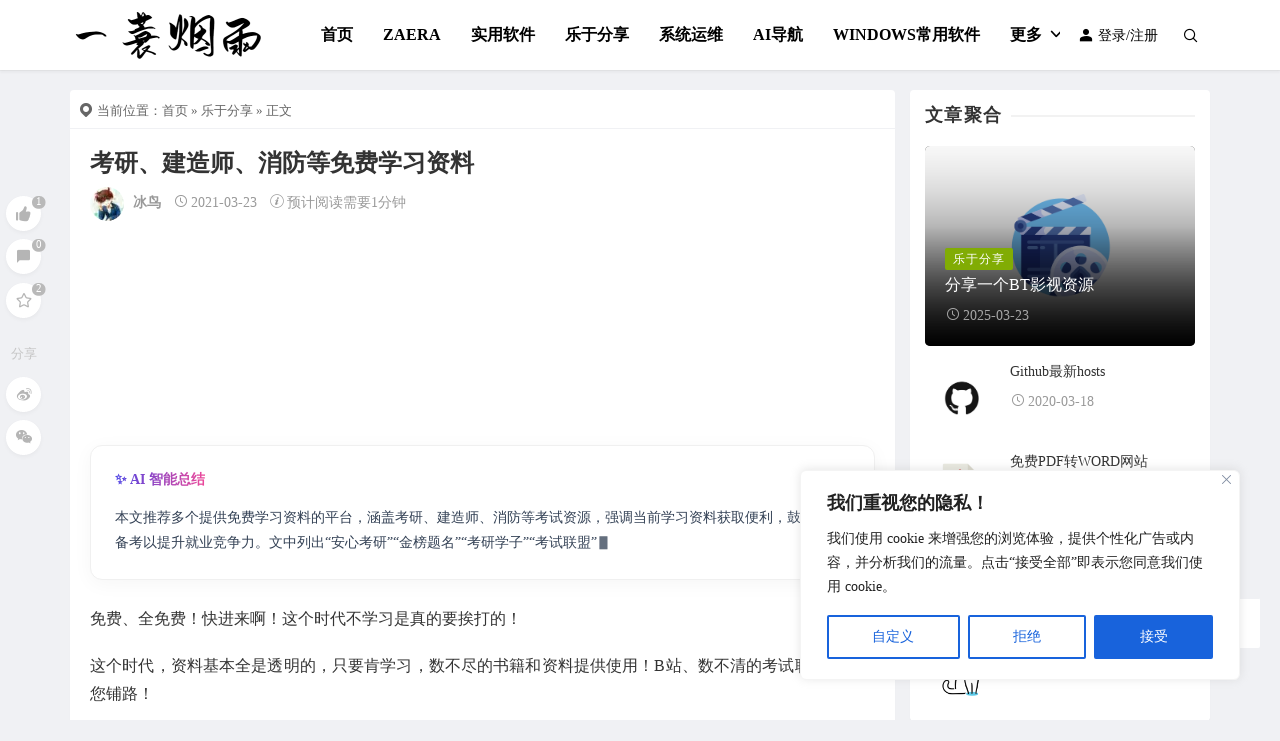

--- FILE ---
content_type: text/html; charset=UTF-8
request_url: https://www.zaera.cn/5584.html
body_size: 20397
content:
<!DOCTYPE html>
<html lang="en-US">
<head>
<meta http-equiv="content-type" content="text/html; charset=UTF-8">
<meta name="viewport" content="width=device-width, minimum-scale=1.0, maximum-scale=1.0, initial-scale=1.0">
<link rel="shortcut icon" href="https://www.zaera.cn/wp-content/themes/Relive-Pro/static/images/favicon.ico"/>

<title>考研、建造师、消防等免费学习资料-一蓑烟雨</title>
<meta name="keywords" content="乐于分享">
<meta name="description" content="免费、全免费！快进来啊！这个时代不学习是真的要挨打的！    这个时代，资料基本全是透明的，只要肯学习，数不尽的书籍和资料提供使用！B站、数不清的考试联盟免费为您铺路！    考研或者考证大多是为了获得一份更好的工作，更多的薪水！    1、安心考研        安心考研：http://axky.ys168.com/    2、金榜题名        金榜题名：http://qzbltushu.">
<script type="application/javascript">var ajaxurl = "https://www.zaera.cn/wp-admin/admin-ajax.php"</script><meta name='robots' content='max-image-preview:large' />
<link rel="alternate" title="oEmbed (JSON)" type="application/json+oembed" href="https://www.zaera.cn/wp-json/oembed/1.0/embed?url=https%3A%2F%2Fwww.zaera.cn%2F5584.html" />
<link rel="alternate" title="oEmbed (XML)" type="text/xml+oembed" href="https://www.zaera.cn/wp-json/oembed/1.0/embed?url=https%3A%2F%2Fwww.zaera.cn%2F5584.html&#038;format=xml" />
<style id='wp-img-auto-sizes-contain-inline-css' type='text/css'>
img:is([sizes=auto i],[sizes^="auto," i]){contain-intrinsic-size:3000px 1500px}
/*# sourceURL=wp-img-auto-sizes-contain-inline-css */
</style>
<style id='wp-block-library-inline-css' type='text/css'>
:root{--wp-block-synced-color:#7a00df;--wp-block-synced-color--rgb:122,0,223;--wp-bound-block-color:var(--wp-block-synced-color);--wp-editor-canvas-background:#ddd;--wp-admin-theme-color:#007cba;--wp-admin-theme-color--rgb:0,124,186;--wp-admin-theme-color-darker-10:#006ba1;--wp-admin-theme-color-darker-10--rgb:0,107,160.5;--wp-admin-theme-color-darker-20:#005a87;--wp-admin-theme-color-darker-20--rgb:0,90,135;--wp-admin-border-width-focus:2px}@media (min-resolution:192dpi){:root{--wp-admin-border-width-focus:1.5px}}.wp-element-button{cursor:pointer}:root .has-very-light-gray-background-color{background-color:#eee}:root .has-very-dark-gray-background-color{background-color:#313131}:root .has-very-light-gray-color{color:#eee}:root .has-very-dark-gray-color{color:#313131}:root .has-vivid-green-cyan-to-vivid-cyan-blue-gradient-background{background:linear-gradient(135deg,#00d084,#0693e3)}:root .has-purple-crush-gradient-background{background:linear-gradient(135deg,#34e2e4,#4721fb 50%,#ab1dfe)}:root .has-hazy-dawn-gradient-background{background:linear-gradient(135deg,#faaca8,#dad0ec)}:root .has-subdued-olive-gradient-background{background:linear-gradient(135deg,#fafae1,#67a671)}:root .has-atomic-cream-gradient-background{background:linear-gradient(135deg,#fdd79a,#004a59)}:root .has-nightshade-gradient-background{background:linear-gradient(135deg,#330968,#31cdcf)}:root .has-midnight-gradient-background{background:linear-gradient(135deg,#020381,#2874fc)}:root{--wp--preset--font-size--normal:16px;--wp--preset--font-size--huge:42px}.has-regular-font-size{font-size:1em}.has-larger-font-size{font-size:2.625em}.has-normal-font-size{font-size:var(--wp--preset--font-size--normal)}.has-huge-font-size{font-size:var(--wp--preset--font-size--huge)}.has-text-align-center{text-align:center}.has-text-align-left{text-align:left}.has-text-align-right{text-align:right}.has-fit-text{white-space:nowrap!important}#end-resizable-editor-section{display:none}.aligncenter{clear:both}.items-justified-left{justify-content:flex-start}.items-justified-center{justify-content:center}.items-justified-right{justify-content:flex-end}.items-justified-space-between{justify-content:space-between}.screen-reader-text{border:0;clip-path:inset(50%);height:1px;margin:-1px;overflow:hidden;padding:0;position:absolute;width:1px;word-wrap:normal!important}.screen-reader-text:focus{background-color:#ddd;clip-path:none;color:#444;display:block;font-size:1em;height:auto;left:5px;line-height:normal;padding:15px 23px 14px;text-decoration:none;top:5px;width:auto;z-index:100000}html :where(.has-border-color){border-style:solid}html :where([style*=border-top-color]){border-top-style:solid}html :where([style*=border-right-color]){border-right-style:solid}html :where([style*=border-bottom-color]){border-bottom-style:solid}html :where([style*=border-left-color]){border-left-style:solid}html :where([style*=border-width]){border-style:solid}html :where([style*=border-top-width]){border-top-style:solid}html :where([style*=border-right-width]){border-right-style:solid}html :where([style*=border-bottom-width]){border-bottom-style:solid}html :where([style*=border-left-width]){border-left-style:solid}html :where(img[class*=wp-image-]){height:auto;max-width:100%}:where(figure){margin:0 0 1em}html :where(.is-position-sticky){--wp-admin--admin-bar--position-offset:var(--wp-admin--admin-bar--height,0px)}@media screen and (max-width:600px){html :where(.is-position-sticky){--wp-admin--admin-bar--position-offset:0px}}

/*# sourceURL=wp-block-library-inline-css */
</style><style id='wp-block-heading-inline-css' type='text/css'>
h1:where(.wp-block-heading).has-background,h2:where(.wp-block-heading).has-background,h3:where(.wp-block-heading).has-background,h4:where(.wp-block-heading).has-background,h5:where(.wp-block-heading).has-background,h6:where(.wp-block-heading).has-background{padding:1.25em 2.375em}h1.has-text-align-left[style*=writing-mode]:where([style*=vertical-lr]),h1.has-text-align-right[style*=writing-mode]:where([style*=vertical-rl]),h2.has-text-align-left[style*=writing-mode]:where([style*=vertical-lr]),h2.has-text-align-right[style*=writing-mode]:where([style*=vertical-rl]),h3.has-text-align-left[style*=writing-mode]:where([style*=vertical-lr]),h3.has-text-align-right[style*=writing-mode]:where([style*=vertical-rl]),h4.has-text-align-left[style*=writing-mode]:where([style*=vertical-lr]),h4.has-text-align-right[style*=writing-mode]:where([style*=vertical-rl]),h5.has-text-align-left[style*=writing-mode]:where([style*=vertical-lr]),h5.has-text-align-right[style*=writing-mode]:where([style*=vertical-rl]),h6.has-text-align-left[style*=writing-mode]:where([style*=vertical-lr]),h6.has-text-align-right[style*=writing-mode]:where([style*=vertical-rl]){rotate:180deg}
/*# sourceURL=https://www.zaera.cn/wp-includes/blocks/heading/style.min.css */
</style>
<style id='wp-block-image-inline-css' type='text/css'>
.wp-block-image>a,.wp-block-image>figure>a{display:inline-block}.wp-block-image img{box-sizing:border-box;height:auto;max-width:100%;vertical-align:bottom}@media not (prefers-reduced-motion){.wp-block-image img.hide{visibility:hidden}.wp-block-image img.show{animation:show-content-image .4s}}.wp-block-image[style*=border-radius] img,.wp-block-image[style*=border-radius]>a{border-radius:inherit}.wp-block-image.has-custom-border img{box-sizing:border-box}.wp-block-image.aligncenter{text-align:center}.wp-block-image.alignfull>a,.wp-block-image.alignwide>a{width:100%}.wp-block-image.alignfull img,.wp-block-image.alignwide img{height:auto;width:100%}.wp-block-image .aligncenter,.wp-block-image .alignleft,.wp-block-image .alignright,.wp-block-image.aligncenter,.wp-block-image.alignleft,.wp-block-image.alignright{display:table}.wp-block-image .aligncenter>figcaption,.wp-block-image .alignleft>figcaption,.wp-block-image .alignright>figcaption,.wp-block-image.aligncenter>figcaption,.wp-block-image.alignleft>figcaption,.wp-block-image.alignright>figcaption{caption-side:bottom;display:table-caption}.wp-block-image .alignleft{float:left;margin:.5em 1em .5em 0}.wp-block-image .alignright{float:right;margin:.5em 0 .5em 1em}.wp-block-image .aligncenter{margin-left:auto;margin-right:auto}.wp-block-image :where(figcaption){margin-bottom:1em;margin-top:.5em}.wp-block-image.is-style-circle-mask img{border-radius:9999px}@supports ((-webkit-mask-image:none) or (mask-image:none)) or (-webkit-mask-image:none){.wp-block-image.is-style-circle-mask img{border-radius:0;-webkit-mask-image:url('data:image/svg+xml;utf8,<svg viewBox="0 0 100 100" xmlns="http://www.w3.org/2000/svg"><circle cx="50" cy="50" r="50"/></svg>');mask-image:url('data:image/svg+xml;utf8,<svg viewBox="0 0 100 100" xmlns="http://www.w3.org/2000/svg"><circle cx="50" cy="50" r="50"/></svg>');mask-mode:alpha;-webkit-mask-position:center;mask-position:center;-webkit-mask-repeat:no-repeat;mask-repeat:no-repeat;-webkit-mask-size:contain;mask-size:contain}}:root :where(.wp-block-image.is-style-rounded img,.wp-block-image .is-style-rounded img){border-radius:9999px}.wp-block-image figure{margin:0}.wp-lightbox-container{display:flex;flex-direction:column;position:relative}.wp-lightbox-container img{cursor:zoom-in}.wp-lightbox-container img:hover+button{opacity:1}.wp-lightbox-container button{align-items:center;backdrop-filter:blur(16px) saturate(180%);background-color:#5a5a5a40;border:none;border-radius:4px;cursor:zoom-in;display:flex;height:20px;justify-content:center;opacity:0;padding:0;position:absolute;right:16px;text-align:center;top:16px;width:20px;z-index:100}@media not (prefers-reduced-motion){.wp-lightbox-container button{transition:opacity .2s ease}}.wp-lightbox-container button:focus-visible{outline:3px auto #5a5a5a40;outline:3px auto -webkit-focus-ring-color;outline-offset:3px}.wp-lightbox-container button:hover{cursor:pointer;opacity:1}.wp-lightbox-container button:focus{opacity:1}.wp-lightbox-container button:focus,.wp-lightbox-container button:hover,.wp-lightbox-container button:not(:hover):not(:active):not(.has-background){background-color:#5a5a5a40;border:none}.wp-lightbox-overlay{box-sizing:border-box;cursor:zoom-out;height:100vh;left:0;overflow:hidden;position:fixed;top:0;visibility:hidden;width:100%;z-index:100000}.wp-lightbox-overlay .close-button{align-items:center;cursor:pointer;display:flex;justify-content:center;min-height:40px;min-width:40px;padding:0;position:absolute;right:calc(env(safe-area-inset-right) + 16px);top:calc(env(safe-area-inset-top) + 16px);z-index:5000000}.wp-lightbox-overlay .close-button:focus,.wp-lightbox-overlay .close-button:hover,.wp-lightbox-overlay .close-button:not(:hover):not(:active):not(.has-background){background:none;border:none}.wp-lightbox-overlay .lightbox-image-container{height:var(--wp--lightbox-container-height);left:50%;overflow:hidden;position:absolute;top:50%;transform:translate(-50%,-50%);transform-origin:top left;width:var(--wp--lightbox-container-width);z-index:9999999999}.wp-lightbox-overlay .wp-block-image{align-items:center;box-sizing:border-box;display:flex;height:100%;justify-content:center;margin:0;position:relative;transform-origin:0 0;width:100%;z-index:3000000}.wp-lightbox-overlay .wp-block-image img{height:var(--wp--lightbox-image-height);min-height:var(--wp--lightbox-image-height);min-width:var(--wp--lightbox-image-width);width:var(--wp--lightbox-image-width)}.wp-lightbox-overlay .wp-block-image figcaption{display:none}.wp-lightbox-overlay button{background:none;border:none}.wp-lightbox-overlay .scrim{background-color:#fff;height:100%;opacity:.9;position:absolute;width:100%;z-index:2000000}.wp-lightbox-overlay.active{visibility:visible}@media not (prefers-reduced-motion){.wp-lightbox-overlay.active{animation:turn-on-visibility .25s both}.wp-lightbox-overlay.active img{animation:turn-on-visibility .35s both}.wp-lightbox-overlay.show-closing-animation:not(.active){animation:turn-off-visibility .35s both}.wp-lightbox-overlay.show-closing-animation:not(.active) img{animation:turn-off-visibility .25s both}.wp-lightbox-overlay.zoom.active{animation:none;opacity:1;visibility:visible}.wp-lightbox-overlay.zoom.active .lightbox-image-container{animation:lightbox-zoom-in .4s}.wp-lightbox-overlay.zoom.active .lightbox-image-container img{animation:none}.wp-lightbox-overlay.zoom.active .scrim{animation:turn-on-visibility .4s forwards}.wp-lightbox-overlay.zoom.show-closing-animation:not(.active){animation:none}.wp-lightbox-overlay.zoom.show-closing-animation:not(.active) .lightbox-image-container{animation:lightbox-zoom-out .4s}.wp-lightbox-overlay.zoom.show-closing-animation:not(.active) .lightbox-image-container img{animation:none}.wp-lightbox-overlay.zoom.show-closing-animation:not(.active) .scrim{animation:turn-off-visibility .4s forwards}}@keyframes show-content-image{0%{visibility:hidden}99%{visibility:hidden}to{visibility:visible}}@keyframes turn-on-visibility{0%{opacity:0}to{opacity:1}}@keyframes turn-off-visibility{0%{opacity:1;visibility:visible}99%{opacity:0;visibility:visible}to{opacity:0;visibility:hidden}}@keyframes lightbox-zoom-in{0%{transform:translate(calc((-100vw + var(--wp--lightbox-scrollbar-width))/2 + var(--wp--lightbox-initial-left-position)),calc(-50vh + var(--wp--lightbox-initial-top-position))) scale(var(--wp--lightbox-scale))}to{transform:translate(-50%,-50%) scale(1)}}@keyframes lightbox-zoom-out{0%{transform:translate(-50%,-50%) scale(1);visibility:visible}99%{visibility:visible}to{transform:translate(calc((-100vw + var(--wp--lightbox-scrollbar-width))/2 + var(--wp--lightbox-initial-left-position)),calc(-50vh + var(--wp--lightbox-initial-top-position))) scale(var(--wp--lightbox-scale));visibility:hidden}}
/*# sourceURL=https://www.zaera.cn/wp-includes/blocks/image/style.min.css */
</style>
<style id='wp-block-paragraph-inline-css' type='text/css'>
.is-small-text{font-size:.875em}.is-regular-text{font-size:1em}.is-large-text{font-size:2.25em}.is-larger-text{font-size:3em}.has-drop-cap:not(:focus):first-letter{float:left;font-size:8.4em;font-style:normal;font-weight:100;line-height:.68;margin:.05em .1em 0 0;text-transform:uppercase}body.rtl .has-drop-cap:not(:focus):first-letter{float:none;margin-left:.1em}p.has-drop-cap.has-background{overflow:hidden}:root :where(p.has-background){padding:1.25em 2.375em}:where(p.has-text-color:not(.has-link-color)) a{color:inherit}p.has-text-align-left[style*="writing-mode:vertical-lr"],p.has-text-align-right[style*="writing-mode:vertical-rl"]{rotate:180deg}
/*# sourceURL=https://www.zaera.cn/wp-includes/blocks/paragraph/style.min.css */
</style>
<style id='wp-block-separator-inline-css' type='text/css'>
@charset "UTF-8";.wp-block-separator{border:none;border-top:2px solid}:root :where(.wp-block-separator.is-style-dots){height:auto;line-height:1;text-align:center}:root :where(.wp-block-separator.is-style-dots):before{color:currentColor;content:"···";font-family:serif;font-size:1.5em;letter-spacing:2em;padding-left:2em}.wp-block-separator.is-style-dots{background:none!important;border:none!important}
/*# sourceURL=https://www.zaera.cn/wp-includes/blocks/separator/style.min.css */
</style>
<style id='global-styles-inline-css' type='text/css'>
:root{--wp--preset--aspect-ratio--square: 1;--wp--preset--aspect-ratio--4-3: 4/3;--wp--preset--aspect-ratio--3-4: 3/4;--wp--preset--aspect-ratio--3-2: 3/2;--wp--preset--aspect-ratio--2-3: 2/3;--wp--preset--aspect-ratio--16-9: 16/9;--wp--preset--aspect-ratio--9-16: 9/16;--wp--preset--color--black: #000000;--wp--preset--color--cyan-bluish-gray: #abb8c3;--wp--preset--color--white: #ffffff;--wp--preset--color--pale-pink: #f78da7;--wp--preset--color--vivid-red: #cf2e2e;--wp--preset--color--luminous-vivid-orange: #ff6900;--wp--preset--color--luminous-vivid-amber: #fcb900;--wp--preset--color--light-green-cyan: #7bdcb5;--wp--preset--color--vivid-green-cyan: #00d084;--wp--preset--color--pale-cyan-blue: #8ed1fc;--wp--preset--color--vivid-cyan-blue: #0693e3;--wp--preset--color--vivid-purple: #9b51e0;--wp--preset--gradient--vivid-cyan-blue-to-vivid-purple: linear-gradient(135deg,rgb(6,147,227) 0%,rgb(155,81,224) 100%);--wp--preset--gradient--light-green-cyan-to-vivid-green-cyan: linear-gradient(135deg,rgb(122,220,180) 0%,rgb(0,208,130) 100%);--wp--preset--gradient--luminous-vivid-amber-to-luminous-vivid-orange: linear-gradient(135deg,rgb(252,185,0) 0%,rgb(255,105,0) 100%);--wp--preset--gradient--luminous-vivid-orange-to-vivid-red: linear-gradient(135deg,rgb(255,105,0) 0%,rgb(207,46,46) 100%);--wp--preset--gradient--very-light-gray-to-cyan-bluish-gray: linear-gradient(135deg,rgb(238,238,238) 0%,rgb(169,184,195) 100%);--wp--preset--gradient--cool-to-warm-spectrum: linear-gradient(135deg,rgb(74,234,220) 0%,rgb(151,120,209) 20%,rgb(207,42,186) 40%,rgb(238,44,130) 60%,rgb(251,105,98) 80%,rgb(254,248,76) 100%);--wp--preset--gradient--blush-light-purple: linear-gradient(135deg,rgb(255,206,236) 0%,rgb(152,150,240) 100%);--wp--preset--gradient--blush-bordeaux: linear-gradient(135deg,rgb(254,205,165) 0%,rgb(254,45,45) 50%,rgb(107,0,62) 100%);--wp--preset--gradient--luminous-dusk: linear-gradient(135deg,rgb(255,203,112) 0%,rgb(199,81,192) 50%,rgb(65,88,208) 100%);--wp--preset--gradient--pale-ocean: linear-gradient(135deg,rgb(255,245,203) 0%,rgb(182,227,212) 50%,rgb(51,167,181) 100%);--wp--preset--gradient--electric-grass: linear-gradient(135deg,rgb(202,248,128) 0%,rgb(113,206,126) 100%);--wp--preset--gradient--midnight: linear-gradient(135deg,rgb(2,3,129) 0%,rgb(40,116,252) 100%);--wp--preset--font-size--small: 13px;--wp--preset--font-size--medium: 20px;--wp--preset--font-size--large: 36px;--wp--preset--font-size--x-large: 42px;--wp--preset--spacing--20: 0.44rem;--wp--preset--spacing--30: 0.67rem;--wp--preset--spacing--40: 1rem;--wp--preset--spacing--50: 1.5rem;--wp--preset--spacing--60: 2.25rem;--wp--preset--spacing--70: 3.38rem;--wp--preset--spacing--80: 5.06rem;--wp--preset--shadow--natural: 6px 6px 9px rgba(0, 0, 0, 0.2);--wp--preset--shadow--deep: 12px 12px 50px rgba(0, 0, 0, 0.4);--wp--preset--shadow--sharp: 6px 6px 0px rgba(0, 0, 0, 0.2);--wp--preset--shadow--outlined: 6px 6px 0px -3px rgb(255, 255, 255), 6px 6px rgb(0, 0, 0);--wp--preset--shadow--crisp: 6px 6px 0px rgb(0, 0, 0);}:where(.is-layout-flex){gap: 0.5em;}:where(.is-layout-grid){gap: 0.5em;}body .is-layout-flex{display: flex;}.is-layout-flex{flex-wrap: wrap;align-items: center;}.is-layout-flex > :is(*, div){margin: 0;}body .is-layout-grid{display: grid;}.is-layout-grid > :is(*, div){margin: 0;}:where(.wp-block-columns.is-layout-flex){gap: 2em;}:where(.wp-block-columns.is-layout-grid){gap: 2em;}:where(.wp-block-post-template.is-layout-flex){gap: 1.25em;}:where(.wp-block-post-template.is-layout-grid){gap: 1.25em;}.has-black-color{color: var(--wp--preset--color--black) !important;}.has-cyan-bluish-gray-color{color: var(--wp--preset--color--cyan-bluish-gray) !important;}.has-white-color{color: var(--wp--preset--color--white) !important;}.has-pale-pink-color{color: var(--wp--preset--color--pale-pink) !important;}.has-vivid-red-color{color: var(--wp--preset--color--vivid-red) !important;}.has-luminous-vivid-orange-color{color: var(--wp--preset--color--luminous-vivid-orange) !important;}.has-luminous-vivid-amber-color{color: var(--wp--preset--color--luminous-vivid-amber) !important;}.has-light-green-cyan-color{color: var(--wp--preset--color--light-green-cyan) !important;}.has-vivid-green-cyan-color{color: var(--wp--preset--color--vivid-green-cyan) !important;}.has-pale-cyan-blue-color{color: var(--wp--preset--color--pale-cyan-blue) !important;}.has-vivid-cyan-blue-color{color: var(--wp--preset--color--vivid-cyan-blue) !important;}.has-vivid-purple-color{color: var(--wp--preset--color--vivid-purple) !important;}.has-black-background-color{background-color: var(--wp--preset--color--black) !important;}.has-cyan-bluish-gray-background-color{background-color: var(--wp--preset--color--cyan-bluish-gray) !important;}.has-white-background-color{background-color: var(--wp--preset--color--white) !important;}.has-pale-pink-background-color{background-color: var(--wp--preset--color--pale-pink) !important;}.has-vivid-red-background-color{background-color: var(--wp--preset--color--vivid-red) !important;}.has-luminous-vivid-orange-background-color{background-color: var(--wp--preset--color--luminous-vivid-orange) !important;}.has-luminous-vivid-amber-background-color{background-color: var(--wp--preset--color--luminous-vivid-amber) !important;}.has-light-green-cyan-background-color{background-color: var(--wp--preset--color--light-green-cyan) !important;}.has-vivid-green-cyan-background-color{background-color: var(--wp--preset--color--vivid-green-cyan) !important;}.has-pale-cyan-blue-background-color{background-color: var(--wp--preset--color--pale-cyan-blue) !important;}.has-vivid-cyan-blue-background-color{background-color: var(--wp--preset--color--vivid-cyan-blue) !important;}.has-vivid-purple-background-color{background-color: var(--wp--preset--color--vivid-purple) !important;}.has-black-border-color{border-color: var(--wp--preset--color--black) !important;}.has-cyan-bluish-gray-border-color{border-color: var(--wp--preset--color--cyan-bluish-gray) !important;}.has-white-border-color{border-color: var(--wp--preset--color--white) !important;}.has-pale-pink-border-color{border-color: var(--wp--preset--color--pale-pink) !important;}.has-vivid-red-border-color{border-color: var(--wp--preset--color--vivid-red) !important;}.has-luminous-vivid-orange-border-color{border-color: var(--wp--preset--color--luminous-vivid-orange) !important;}.has-luminous-vivid-amber-border-color{border-color: var(--wp--preset--color--luminous-vivid-amber) !important;}.has-light-green-cyan-border-color{border-color: var(--wp--preset--color--light-green-cyan) !important;}.has-vivid-green-cyan-border-color{border-color: var(--wp--preset--color--vivid-green-cyan) !important;}.has-pale-cyan-blue-border-color{border-color: var(--wp--preset--color--pale-cyan-blue) !important;}.has-vivid-cyan-blue-border-color{border-color: var(--wp--preset--color--vivid-cyan-blue) !important;}.has-vivid-purple-border-color{border-color: var(--wp--preset--color--vivid-purple) !important;}.has-vivid-cyan-blue-to-vivid-purple-gradient-background{background: var(--wp--preset--gradient--vivid-cyan-blue-to-vivid-purple) !important;}.has-light-green-cyan-to-vivid-green-cyan-gradient-background{background: var(--wp--preset--gradient--light-green-cyan-to-vivid-green-cyan) !important;}.has-luminous-vivid-amber-to-luminous-vivid-orange-gradient-background{background: var(--wp--preset--gradient--luminous-vivid-amber-to-luminous-vivid-orange) !important;}.has-luminous-vivid-orange-to-vivid-red-gradient-background{background: var(--wp--preset--gradient--luminous-vivid-orange-to-vivid-red) !important;}.has-very-light-gray-to-cyan-bluish-gray-gradient-background{background: var(--wp--preset--gradient--very-light-gray-to-cyan-bluish-gray) !important;}.has-cool-to-warm-spectrum-gradient-background{background: var(--wp--preset--gradient--cool-to-warm-spectrum) !important;}.has-blush-light-purple-gradient-background{background: var(--wp--preset--gradient--blush-light-purple) !important;}.has-blush-bordeaux-gradient-background{background: var(--wp--preset--gradient--blush-bordeaux) !important;}.has-luminous-dusk-gradient-background{background: var(--wp--preset--gradient--luminous-dusk) !important;}.has-pale-ocean-gradient-background{background: var(--wp--preset--gradient--pale-ocean) !important;}.has-electric-grass-gradient-background{background: var(--wp--preset--gradient--electric-grass) !important;}.has-midnight-gradient-background{background: var(--wp--preset--gradient--midnight) !important;}.has-small-font-size{font-size: var(--wp--preset--font-size--small) !important;}.has-medium-font-size{font-size: var(--wp--preset--font-size--medium) !important;}.has-large-font-size{font-size: var(--wp--preset--font-size--large) !important;}.has-x-large-font-size{font-size: var(--wp--preset--font-size--x-large) !important;}
/*# sourceURL=global-styles-inline-css */
</style>

<style id='classic-theme-styles-inline-css' type='text/css'>
/*! This file is auto-generated */
.wp-block-button__link{color:#fff;background-color:#32373c;border-radius:9999px;box-shadow:none;text-decoration:none;padding:calc(.667em + 2px) calc(1.333em + 2px);font-size:1.125em}.wp-block-file__button{background:#32373c;color:#fff;text-decoration:none}
/*# sourceURL=/wp-includes/css/classic-themes.min.css */
</style>
<link rel='stylesheet' id='xintheme_vendors-css' href='https://www.zaera.cn/wp-content/themes/Relive-Pro/static/css/vendors.css?ver=6.9' type='text/css' media='all' />
<link rel='stylesheet' id='relive-style-css' href='https://www.zaera.cn/wp-content/themes/Relive-Pro/static/css/style.css?ver=6.0' type='text/css' media='all' />
<link rel='stylesheet' id='iconfont-css' href='https://www.zaera.cn/wp-content/themes/Relive-Pro/static/font/iconfont.css?ver=6.9' type='text/css' media='all' />
<link rel='stylesheet' id='fancybox-css' href='https://www.zaera.cn/wp-content/themes/Relive-Pro/static/fancybox/jquery.fancybox.min.css?ver=6.9' type='text/css' media='all' />
<link rel='stylesheet' id='user-css' href='https://www.zaera.cn/wp-content/themes/Relive-Pro/user/static/css/user.css?ver=6.9' type='text/css' media='all' />
<script type="text/javascript" id="cookie-law-info-js-extra">
/* <![CDATA[ */
var _ckyConfig = {"_ipData":[],"_assetsURL":"https://www.zaera.cn/wp-content/plugins/cookie-law-info/lite/frontend/images/","_publicURL":"https://www.zaera.cn","_expiry":"365","_categories":[{"name":"\u5fc5\u8981\u7684","slug":"necessary","isNecessary":true,"ccpaDoNotSell":true,"cookies":[],"active":true,"defaultConsent":{"gdpr":true,"ccpa":true}},{"name":"\u529f\u80fd\u6027\u7684","slug":"functional","isNecessary":false,"ccpaDoNotSell":true,"cookies":[],"active":true,"defaultConsent":{"gdpr":false,"ccpa":false}},{"name":"\u5206\u6790","slug":"analytics","isNecessary":false,"ccpaDoNotSell":true,"cookies":[],"active":true,"defaultConsent":{"gdpr":false,"ccpa":false}},{"name":"\u6027\u80fd","slug":"performance","isNecessary":false,"ccpaDoNotSell":true,"cookies":[],"active":true,"defaultConsent":{"gdpr":false,"ccpa":false}},{"name":"\u5e7f\u544a","slug":"advertisement","isNecessary":false,"ccpaDoNotSell":true,"cookies":[],"active":true,"defaultConsent":{"gdpr":false,"ccpa":false}}],"_activeLaw":"gdpr","_rootDomain":"","_block":"1","_showBanner":"1","_bannerConfig":{"settings":{"type":"box","preferenceCenterType":"popup","position":"bottom-right","applicableLaw":"gdpr"},"behaviours":{"reloadBannerOnAccept":false,"loadAnalyticsByDefault":false,"animations":{"onLoad":"animate","onHide":"sticky"}},"config":{"revisitConsent":{"status":true,"tag":"revisit-consent","position":"bottom-left","meta":{"url":"#"},"styles":{"background-color":"#0056a7"},"elements":{"title":{"type":"text","tag":"revisit-consent-title","status":true,"styles":{"color":"#0056a7"}}}},"preferenceCenter":{"toggle":{"status":true,"tag":"detail-category-toggle","type":"toggle","states":{"active":{"styles":{"background-color":"#1863DC"}},"inactive":{"styles":{"background-color":"#D0D5D2"}}}}},"categoryPreview":{"status":false,"toggle":{"status":true,"tag":"detail-category-preview-toggle","type":"toggle","states":{"active":{"styles":{"background-color":"#1863DC"}},"inactive":{"styles":{"background-color":"#D0D5D2"}}}}},"videoPlaceholder":{"status":true,"styles":{"background-color":"#000000","border-color":"#000000","color":"#ffffff"}},"readMore":{"status":false,"tag":"readmore-button","type":"link","meta":{"noFollow":true,"newTab":true},"styles":{"color":"#1863dc","background-color":"transparent","border-color":"transparent"}},"showMore":{"status":true,"tag":"show-desc-button","type":"button","styles":{"color":"#1863DC"}},"showLess":{"status":true,"tag":"hide-desc-button","type":"button","styles":{"color":"#1863DC"}},"alwaysActive":{"status":true,"tag":"always-active","styles":{"color":"#008000"}},"manualLinks":{"status":true,"tag":"manual-links","type":"link","styles":{"color":"#1863DC"}},"auditTable":{"status":true},"optOption":{"status":true,"toggle":{"status":true,"tag":"optout-option-toggle","type":"toggle","states":{"active":{"styles":{"background-color":"#1863dc"}},"inactive":{"styles":{"background-color":"#FFFFFF"}}}}}}},"_version":"3.3.9.1","_logConsent":"1","_tags":[{"tag":"accept-button","styles":{"color":"#FFFFFF","background-color":"#1863dc","border-color":"#1863dc"}},{"tag":"reject-button","styles":{"color":"#1863dc","background-color":"transparent","border-color":"#1863dc"}},{"tag":"settings-button","styles":{"color":"#1863dc","background-color":"transparent","border-color":"#1863dc"}},{"tag":"readmore-button","styles":{"color":"#1863dc","background-color":"transparent","border-color":"transparent"}},{"tag":"donotsell-button","styles":{"color":"#1863dc","background-color":"transparent","border-color":"transparent"}},{"tag":"show-desc-button","styles":{"color":"#1863DC"}},{"tag":"hide-desc-button","styles":{"color":"#1863DC"}},{"tag":"cky-always-active","styles":[]},{"tag":"cky-link","styles":[]},{"tag":"accept-button","styles":{"color":"#FFFFFF","background-color":"#1863dc","border-color":"#1863dc"}},{"tag":"revisit-consent","styles":{"background-color":"#0056a7"}}],"_shortCodes":[{"key":"cky_readmore","content":"\u003Ca href=\"#\" class=\"cky-policy\" aria-label=\"Cookie \u653f\u7b56\" target=\"_blank\" rel=\"noopener\" data-cky-tag=\"readmore-button\"\u003ECookie \u653f\u7b56\u003C/a\u003E","tag":"readmore-button","status":false,"attributes":{"rel":"nofollow","target":"_blank"}},{"key":"cky_show_desc","content":"\u003Cbutton class=\"cky-show-desc-btn\" data-cky-tag=\"show-desc-button\" aria-label=\"\u663e\u793a\u66f4\u591a\"\u003E\u663e\u793a\u66f4\u591a\u003C/button\u003E","tag":"show-desc-button","status":true,"attributes":[]},{"key":"cky_hide_desc","content":"\u003Cbutton class=\"cky-show-desc-btn\" data-cky-tag=\"hide-desc-button\" aria-label=\"\u663e\u793a\u66f4\u5c11\"\u003E\u663e\u793a\u66f4\u5c11\u003C/button\u003E","tag":"hide-desc-button","status":true,"attributes":[]},{"key":"cky_optout_show_desc","content":"[cky_optout_show_desc]","tag":"optout-show-desc-button","status":true,"attributes":[]},{"key":"cky_optout_hide_desc","content":"[cky_optout_hide_desc]","tag":"optout-hide-desc-button","status":true,"attributes":[]},{"key":"cky_category_toggle_label","content":"[cky_{{status}}_category_label] [cky_preference_{{category_slug}}_title]","tag":"","status":true,"attributes":[]},{"key":"cky_enable_category_label","content":"Enable","tag":"","status":true,"attributes":[]},{"key":"cky_disable_category_label","content":"Disable","tag":"","status":true,"attributes":[]},{"key":"cky_video_placeholder","content":"\u003Cdiv class=\"video-placeholder-normal\" data-cky-tag=\"video-placeholder\" id=\"[UNIQUEID]\"\u003E\u003Cp class=\"video-placeholder-text-normal\" data-cky-tag=\"placeholder-title\"\u003E\u8bf7\u63a5\u53d7 cookie \u4ee5\u8bbf\u95ee\u6b64\u5185\u5bb9\u003C/p\u003E\u003C/div\u003E","tag":"","status":true,"attributes":[]},{"key":"cky_enable_optout_label","content":"Enable","tag":"","status":true,"attributes":[]},{"key":"cky_disable_optout_label","content":"Disable","tag":"","status":true,"attributes":[]},{"key":"cky_optout_toggle_label","content":"[cky_{{status}}_optout_label] [cky_optout_option_title]","tag":"","status":true,"attributes":[]},{"key":"cky_optout_option_title","content":"Do Not Sell or Share My Personal Information","tag":"","status":true,"attributes":[]},{"key":"cky_optout_close_label","content":"Close","tag":"","status":true,"attributes":[]},{"key":"cky_preference_close_label","content":"Close","tag":"","status":true,"attributes":[]}],"_rtl":"","_language":"en","_providersToBlock":[]};
var _ckyStyles = {"css":".cky-overlay{background: #000000; opacity: 0.4; position: fixed; top: 0; left: 0; width: 100%; height: 100%; z-index: 99999999;}.cky-hide{display: none;}.cky-btn-revisit-wrapper{display: flex; align-items: center; justify-content: center; background: #0056a7; width: 45px; height: 45px; border-radius: 50%; position: fixed; z-index: 999999; cursor: pointer;}.cky-revisit-bottom-left{bottom: 15px; left: 15px;}.cky-revisit-bottom-right{bottom: 15px; right: 15px;}.cky-btn-revisit-wrapper .cky-btn-revisit{display: flex; align-items: center; justify-content: center; background: none; border: none; cursor: pointer; position: relative; margin: 0; padding: 0;}.cky-btn-revisit-wrapper .cky-btn-revisit img{max-width: fit-content; margin: 0; height: 30px; width: 30px;}.cky-revisit-bottom-left:hover::before{content: attr(data-tooltip); position: absolute; background: #4e4b66; color: #ffffff; left: calc(100% + 7px); font-size: 12px; line-height: 16px; width: max-content; padding: 4px 8px; border-radius: 4px;}.cky-revisit-bottom-left:hover::after{position: absolute; content: \"\"; border: 5px solid transparent; left: calc(100% + 2px); border-left-width: 0; border-right-color: #4e4b66;}.cky-revisit-bottom-right:hover::before{content: attr(data-tooltip); position: absolute; background: #4e4b66; color: #ffffff; right: calc(100% + 7px); font-size: 12px; line-height: 16px; width: max-content; padding: 4px 8px; border-radius: 4px;}.cky-revisit-bottom-right:hover::after{position: absolute; content: \"\"; border: 5px solid transparent; right: calc(100% + 2px); border-right-width: 0; border-left-color: #4e4b66;}.cky-revisit-hide{display: none;}.cky-consent-container{position: fixed; width: 440px; box-sizing: border-box; z-index: 9999999; border-radius: 6px;}.cky-consent-container .cky-consent-bar{background: #ffffff; border: 1px solid; padding: 20px 26px; box-shadow: 0 -1px 10px 0 #acabab4d; border-radius: 6px;}.cky-box-bottom-left{bottom: 40px; left: 40px;}.cky-box-bottom-right{bottom: 40px; right: 40px;}.cky-box-top-left{top: 40px; left: 40px;}.cky-box-top-right{top: 40px; right: 40px;}.cky-custom-brand-logo-wrapper .cky-custom-brand-logo{width: 100px; height: auto; margin: 0 0 12px 0;}.cky-notice .cky-title{color: #212121; font-weight: 700; font-size: 18px; line-height: 24px; margin: 0 0 12px 0;}.cky-notice-des *,.cky-preference-content-wrapper *,.cky-accordion-header-des *,.cky-gpc-wrapper .cky-gpc-desc *{font-size: 14px;}.cky-notice-des{color: #212121; font-size: 14px; line-height: 24px; font-weight: 400;}.cky-notice-des img{height: 25px; width: 25px;}.cky-consent-bar .cky-notice-des p,.cky-gpc-wrapper .cky-gpc-desc p,.cky-preference-body-wrapper .cky-preference-content-wrapper p,.cky-accordion-header-wrapper .cky-accordion-header-des p,.cky-cookie-des-table li div:last-child p{color: inherit; margin-top: 0; overflow-wrap: break-word;}.cky-notice-des P:last-child,.cky-preference-content-wrapper p:last-child,.cky-cookie-des-table li div:last-child p:last-child,.cky-gpc-wrapper .cky-gpc-desc p:last-child{margin-bottom: 0;}.cky-notice-des a.cky-policy,.cky-notice-des button.cky-policy{font-size: 14px; color: #1863dc; white-space: nowrap; cursor: pointer; background: transparent; border: 1px solid; text-decoration: underline;}.cky-notice-des button.cky-policy{padding: 0;}.cky-notice-des a.cky-policy:focus-visible,.cky-notice-des button.cky-policy:focus-visible,.cky-preference-content-wrapper .cky-show-desc-btn:focus-visible,.cky-accordion-header .cky-accordion-btn:focus-visible,.cky-preference-header .cky-btn-close:focus-visible,.cky-switch input[type=\"checkbox\"]:focus-visible,.cky-footer-wrapper a:focus-visible,.cky-btn:focus-visible{outline: 2px solid #1863dc; outline-offset: 2px;}.cky-btn:focus:not(:focus-visible),.cky-accordion-header .cky-accordion-btn:focus:not(:focus-visible),.cky-preference-content-wrapper .cky-show-desc-btn:focus:not(:focus-visible),.cky-btn-revisit-wrapper .cky-btn-revisit:focus:not(:focus-visible),.cky-preference-header .cky-btn-close:focus:not(:focus-visible),.cky-consent-bar .cky-banner-btn-close:focus:not(:focus-visible){outline: 0;}button.cky-show-desc-btn:not(:hover):not(:active){color: #1863dc; background: transparent;}button.cky-accordion-btn:not(:hover):not(:active),button.cky-banner-btn-close:not(:hover):not(:active),button.cky-btn-revisit:not(:hover):not(:active),button.cky-btn-close:not(:hover):not(:active){background: transparent;}.cky-consent-bar button:hover,.cky-modal.cky-modal-open button:hover,.cky-consent-bar button:focus,.cky-modal.cky-modal-open button:focus{text-decoration: none;}.cky-notice-btn-wrapper{display: flex; justify-content: flex-start; align-items: center; flex-wrap: wrap; margin-top: 16px;}.cky-notice-btn-wrapper .cky-btn{text-shadow: none; box-shadow: none;}.cky-btn{flex: auto; max-width: 100%; font-size: 14px; font-family: inherit; line-height: 24px; padding: 8px; font-weight: 500; margin: 0 8px 0 0; border-radius: 2px; cursor: pointer; text-align: center; text-transform: none; min-height: 0;}.cky-btn:hover{opacity: 0.8;}.cky-btn-customize{color: #1863dc; background: transparent; border: 2px solid #1863dc;}.cky-btn-reject{color: #1863dc; background: transparent; border: 2px solid #1863dc;}.cky-btn-accept{background: #1863dc; color: #ffffff; border: 2px solid #1863dc;}.cky-btn:last-child{margin-right: 0;}@media (max-width: 576px){.cky-box-bottom-left{bottom: 0; left: 0;}.cky-box-bottom-right{bottom: 0; right: 0;}.cky-box-top-left{top: 0; left: 0;}.cky-box-top-right{top: 0; right: 0;}}@media (max-width: 440px){.cky-box-bottom-left, .cky-box-bottom-right, .cky-box-top-left, .cky-box-top-right{width: 100%; max-width: 100%;}.cky-consent-container .cky-consent-bar{padding: 20px 0;}.cky-custom-brand-logo-wrapper, .cky-notice .cky-title, .cky-notice-des, .cky-notice-btn-wrapper{padding: 0 24px;}.cky-notice-des{max-height: 40vh; overflow-y: scroll;}.cky-notice-btn-wrapper{flex-direction: column; margin-top: 0;}.cky-btn{width: 100%; margin: 10px 0 0 0;}.cky-notice-btn-wrapper .cky-btn-customize{order: 2;}.cky-notice-btn-wrapper .cky-btn-reject{order: 3;}.cky-notice-btn-wrapper .cky-btn-accept{order: 1; margin-top: 16px;}}@media (max-width: 352px){.cky-notice .cky-title{font-size: 16px;}.cky-notice-des *{font-size: 12px;}.cky-notice-des, .cky-btn{font-size: 12px;}}.cky-modal.cky-modal-open{display: flex; visibility: visible; -webkit-transform: translate(-50%, -50%); -moz-transform: translate(-50%, -50%); -ms-transform: translate(-50%, -50%); -o-transform: translate(-50%, -50%); transform: translate(-50%, -50%); top: 50%; left: 50%; transition: all 1s ease;}.cky-modal{box-shadow: 0 32px 68px rgba(0, 0, 0, 0.3); margin: 0 auto; position: fixed; max-width: 100%; background: #ffffff; top: 50%; box-sizing: border-box; border-radius: 6px; z-index: 999999999; color: #212121; -webkit-transform: translate(-50%, 100%); -moz-transform: translate(-50%, 100%); -ms-transform: translate(-50%, 100%); -o-transform: translate(-50%, 100%); transform: translate(-50%, 100%); visibility: hidden; transition: all 0s ease;}.cky-preference-center{max-height: 79vh; overflow: hidden; width: 845px; overflow: hidden; flex: 1 1 0; display: flex; flex-direction: column; border-radius: 6px;}.cky-preference-header{display: flex; align-items: center; justify-content: space-between; padding: 22px 24px; border-bottom: 1px solid;}.cky-preference-header .cky-preference-title{font-size: 18px; font-weight: 700; line-height: 24px;}.cky-preference-header .cky-btn-close{margin: 0; cursor: pointer; vertical-align: middle; padding: 0; background: none; border: none; width: auto; height: auto; min-height: 0; line-height: 0; text-shadow: none; box-shadow: none;}.cky-preference-header .cky-btn-close img{margin: 0; height: 10px; width: 10px;}.cky-preference-body-wrapper{padding: 0 24px; flex: 1; overflow: auto; box-sizing: border-box;}.cky-preference-content-wrapper,.cky-gpc-wrapper .cky-gpc-desc{font-size: 14px; line-height: 24px; font-weight: 400; padding: 12px 0;}.cky-preference-content-wrapper{border-bottom: 1px solid;}.cky-preference-content-wrapper img{height: 25px; width: 25px;}.cky-preference-content-wrapper .cky-show-desc-btn{font-size: 14px; font-family: inherit; color: #1863dc; text-decoration: none; line-height: 24px; padding: 0; margin: 0; white-space: nowrap; cursor: pointer; background: transparent; border-color: transparent; text-transform: none; min-height: 0; text-shadow: none; box-shadow: none;}.cky-accordion-wrapper{margin-bottom: 10px;}.cky-accordion{border-bottom: 1px solid;}.cky-accordion:last-child{border-bottom: none;}.cky-accordion .cky-accordion-item{display: flex; margin-top: 10px;}.cky-accordion .cky-accordion-body{display: none;}.cky-accordion.cky-accordion-active .cky-accordion-body{display: block; padding: 0 22px; margin-bottom: 16px;}.cky-accordion-header-wrapper{cursor: pointer; width: 100%;}.cky-accordion-item .cky-accordion-header{display: flex; justify-content: space-between; align-items: center;}.cky-accordion-header .cky-accordion-btn{font-size: 16px; font-family: inherit; color: #212121; line-height: 24px; background: none; border: none; font-weight: 700; padding: 0; margin: 0; cursor: pointer; text-transform: none; min-height: 0; text-shadow: none; box-shadow: none;}.cky-accordion-header .cky-always-active{color: #008000; font-weight: 600; line-height: 24px; font-size: 14px;}.cky-accordion-header-des{font-size: 14px; line-height: 24px; margin: 10px 0 16px 0;}.cky-accordion-chevron{margin-right: 22px; position: relative; cursor: pointer;}.cky-accordion-chevron-hide{display: none;}.cky-accordion .cky-accordion-chevron i::before{content: \"\"; position: absolute; border-right: 1.4px solid; border-bottom: 1.4px solid; border-color: inherit; height: 6px; width: 6px; -webkit-transform: rotate(-45deg); -moz-transform: rotate(-45deg); -ms-transform: rotate(-45deg); -o-transform: rotate(-45deg); transform: rotate(-45deg); transition: all 0.2s ease-in-out; top: 8px;}.cky-accordion.cky-accordion-active .cky-accordion-chevron i::before{-webkit-transform: rotate(45deg); -moz-transform: rotate(45deg); -ms-transform: rotate(45deg); -o-transform: rotate(45deg); transform: rotate(45deg);}.cky-audit-table{background: #f4f4f4; border-radius: 6px;}.cky-audit-table .cky-empty-cookies-text{color: inherit; font-size: 12px; line-height: 24px; margin: 0; padding: 10px;}.cky-audit-table .cky-cookie-des-table{font-size: 12px; line-height: 24px; font-weight: normal; padding: 15px 10px; border-bottom: 1px solid; border-bottom-color: inherit; margin: 0;}.cky-audit-table .cky-cookie-des-table:last-child{border-bottom: none;}.cky-audit-table .cky-cookie-des-table li{list-style-type: none; display: flex; padding: 3px 0;}.cky-audit-table .cky-cookie-des-table li:first-child{padding-top: 0;}.cky-cookie-des-table li div:first-child{width: 100px; font-weight: 600; word-break: break-word; word-wrap: break-word;}.cky-cookie-des-table li div:last-child{flex: 1; word-break: break-word; word-wrap: break-word; margin-left: 8px;}.cky-footer-shadow{display: block; width: 100%; height: 40px; background: linear-gradient(180deg, rgba(255, 255, 255, 0) 0%, #ffffff 100%); position: absolute; bottom: calc(100% - 1px);}.cky-footer-wrapper{position: relative;}.cky-prefrence-btn-wrapper{display: flex; flex-wrap: wrap; align-items: center; justify-content: center; padding: 22px 24px; border-top: 1px solid;}.cky-prefrence-btn-wrapper .cky-btn{flex: auto; max-width: 100%; text-shadow: none; box-shadow: none;}.cky-btn-preferences{color: #1863dc; background: transparent; border: 2px solid #1863dc;}.cky-preference-header,.cky-preference-body-wrapper,.cky-preference-content-wrapper,.cky-accordion-wrapper,.cky-accordion,.cky-accordion-wrapper,.cky-footer-wrapper,.cky-prefrence-btn-wrapper{border-color: inherit;}@media (max-width: 845px){.cky-modal{max-width: calc(100% - 16px);}}@media (max-width: 576px){.cky-modal{max-width: 100%;}.cky-preference-center{max-height: 100vh;}.cky-prefrence-btn-wrapper{flex-direction: column;}.cky-accordion.cky-accordion-active .cky-accordion-body{padding-right: 0;}.cky-prefrence-btn-wrapper .cky-btn{width: 100%; margin: 10px 0 0 0;}.cky-prefrence-btn-wrapper .cky-btn-reject{order: 3;}.cky-prefrence-btn-wrapper .cky-btn-accept{order: 1; margin-top: 0;}.cky-prefrence-btn-wrapper .cky-btn-preferences{order: 2;}}@media (max-width: 425px){.cky-accordion-chevron{margin-right: 15px;}.cky-notice-btn-wrapper{margin-top: 0;}.cky-accordion.cky-accordion-active .cky-accordion-body{padding: 0 15px;}}@media (max-width: 352px){.cky-preference-header .cky-preference-title{font-size: 16px;}.cky-preference-header{padding: 16px 24px;}.cky-preference-content-wrapper *, .cky-accordion-header-des *{font-size: 12px;}.cky-preference-content-wrapper, .cky-preference-content-wrapper .cky-show-more, .cky-accordion-header .cky-always-active, .cky-accordion-header-des, .cky-preference-content-wrapper .cky-show-desc-btn, .cky-notice-des a.cky-policy{font-size: 12px;}.cky-accordion-header .cky-accordion-btn{font-size: 14px;}}.cky-switch{display: flex;}.cky-switch input[type=\"checkbox\"]{position: relative; width: 44px; height: 24px; margin: 0; background: #d0d5d2; -webkit-appearance: none; border-radius: 50px; cursor: pointer; outline: 0; border: none; top: 0;}.cky-switch input[type=\"checkbox\"]:checked{background: #1863dc;}.cky-switch input[type=\"checkbox\"]:before{position: absolute; content: \"\"; height: 20px; width: 20px; left: 2px; bottom: 2px; border-radius: 50%; background-color: white; -webkit-transition: 0.4s; transition: 0.4s; margin: 0;}.cky-switch input[type=\"checkbox\"]:after{display: none;}.cky-switch input[type=\"checkbox\"]:checked:before{-webkit-transform: translateX(20px); -ms-transform: translateX(20px); transform: translateX(20px);}@media (max-width: 425px){.cky-switch input[type=\"checkbox\"]{width: 38px; height: 21px;}.cky-switch input[type=\"checkbox\"]:before{height: 17px; width: 17px;}.cky-switch input[type=\"checkbox\"]:checked:before{-webkit-transform: translateX(17px); -ms-transform: translateX(17px); transform: translateX(17px);}}.cky-consent-bar .cky-banner-btn-close{position: absolute; right: 9px; top: 5px; background: none; border: none; cursor: pointer; padding: 0; margin: 0; min-height: 0; line-height: 0; height: auto; width: auto; text-shadow: none; box-shadow: none;}.cky-consent-bar .cky-banner-btn-close img{height: 9px; width: 9px; margin: 0;}.cky-notice-group{font-size: 14px; line-height: 24px; font-weight: 400; color: #212121;}.cky-notice-btn-wrapper .cky-btn-do-not-sell{font-size: 14px; line-height: 24px; padding: 6px 0; margin: 0; font-weight: 500; background: none; border-radius: 2px; border: none; cursor: pointer; text-align: left; color: #1863dc; background: transparent; border-color: transparent; box-shadow: none; text-shadow: none;}.cky-consent-bar .cky-banner-btn-close:focus-visible,.cky-notice-btn-wrapper .cky-btn-do-not-sell:focus-visible,.cky-opt-out-btn-wrapper .cky-btn:focus-visible,.cky-opt-out-checkbox-wrapper input[type=\"checkbox\"].cky-opt-out-checkbox:focus-visible{outline: 2px solid #1863dc; outline-offset: 2px;}@media (max-width: 440px){.cky-consent-container{width: 100%;}}@media (max-width: 352px){.cky-notice-des a.cky-policy, .cky-notice-btn-wrapper .cky-btn-do-not-sell{font-size: 12px;}}.cky-opt-out-wrapper{padding: 12px 0;}.cky-opt-out-wrapper .cky-opt-out-checkbox-wrapper{display: flex; align-items: center;}.cky-opt-out-checkbox-wrapper .cky-opt-out-checkbox-label{font-size: 16px; font-weight: 700; line-height: 24px; margin: 0 0 0 12px; cursor: pointer;}.cky-opt-out-checkbox-wrapper input[type=\"checkbox\"].cky-opt-out-checkbox{background-color: #ffffff; border: 1px solid black; width: 20px; height: 18.5px; margin: 0; -webkit-appearance: none; position: relative; display: flex; align-items: center; justify-content: center; border-radius: 2px; cursor: pointer;}.cky-opt-out-checkbox-wrapper input[type=\"checkbox\"].cky-opt-out-checkbox:checked{background-color: #1863dc; border: none;}.cky-opt-out-checkbox-wrapper input[type=\"checkbox\"].cky-opt-out-checkbox:checked::after{left: 6px; bottom: 4px; width: 7px; height: 13px; border: solid #ffffff; border-width: 0 3px 3px 0; border-radius: 2px; -webkit-transform: rotate(45deg); -ms-transform: rotate(45deg); transform: rotate(45deg); content: \"\"; position: absolute; box-sizing: border-box;}.cky-opt-out-checkbox-wrapper.cky-disabled .cky-opt-out-checkbox-label,.cky-opt-out-checkbox-wrapper.cky-disabled input[type=\"checkbox\"].cky-opt-out-checkbox{cursor: no-drop;}.cky-gpc-wrapper{margin: 0 0 0 32px;}.cky-footer-wrapper .cky-opt-out-btn-wrapper{display: flex; flex-wrap: wrap; align-items: center; justify-content: center; padding: 22px 24px;}.cky-opt-out-btn-wrapper .cky-btn{flex: auto; max-width: 100%; text-shadow: none; box-shadow: none;}.cky-opt-out-btn-wrapper .cky-btn-cancel{border: 1px solid #dedfe0; background: transparent; color: #858585;}.cky-opt-out-btn-wrapper .cky-btn-confirm{background: #1863dc; color: #ffffff; border: 1px solid #1863dc;}@media (max-width: 352px){.cky-opt-out-checkbox-wrapper .cky-opt-out-checkbox-label{font-size: 14px;}.cky-gpc-wrapper .cky-gpc-desc, .cky-gpc-wrapper .cky-gpc-desc *{font-size: 12px;}.cky-opt-out-checkbox-wrapper input[type=\"checkbox\"].cky-opt-out-checkbox{width: 16px; height: 16px;}.cky-opt-out-checkbox-wrapper input[type=\"checkbox\"].cky-opt-out-checkbox:checked::after{left: 5px; bottom: 4px; width: 3px; height: 9px;}.cky-gpc-wrapper{margin: 0 0 0 28px;}}.video-placeholder-youtube{background-size: 100% 100%; background-position: center; background-repeat: no-repeat; background-color: #b2b0b059; position: relative; display: flex; align-items: center; justify-content: center; max-width: 100%;}.video-placeholder-text-youtube{text-align: center; align-items: center; padding: 10px 16px; background-color: #000000cc; color: #ffffff; border: 1px solid; border-radius: 2px; cursor: pointer;}.video-placeholder-normal{background-image: url(\"/wp-content/plugins/cookie-law-info/lite/frontend/images/placeholder.svg\"); background-size: 80px; background-position: center; background-repeat: no-repeat; background-color: #b2b0b059; position: relative; display: flex; align-items: flex-end; justify-content: center; max-width: 100%;}.video-placeholder-text-normal{align-items: center; padding: 10px 16px; text-align: center; border: 1px solid; border-radius: 2px; cursor: pointer;}.cky-rtl{direction: rtl; text-align: right;}.cky-rtl .cky-banner-btn-close{left: 9px; right: auto;}.cky-rtl .cky-notice-btn-wrapper .cky-btn:last-child{margin-right: 8px;}.cky-rtl .cky-notice-btn-wrapper .cky-btn:first-child{margin-right: 0;}.cky-rtl .cky-notice-btn-wrapper{margin-left: 0; margin-right: 15px;}.cky-rtl .cky-prefrence-btn-wrapper .cky-btn{margin-right: 8px;}.cky-rtl .cky-prefrence-btn-wrapper .cky-btn:first-child{margin-right: 0;}.cky-rtl .cky-accordion .cky-accordion-chevron i::before{border: none; border-left: 1.4px solid; border-top: 1.4px solid; left: 12px;}.cky-rtl .cky-accordion.cky-accordion-active .cky-accordion-chevron i::before{-webkit-transform: rotate(-135deg); -moz-transform: rotate(-135deg); -ms-transform: rotate(-135deg); -o-transform: rotate(-135deg); transform: rotate(-135deg);}@media (max-width: 768px){.cky-rtl .cky-notice-btn-wrapper{margin-right: 0;}}@media (max-width: 576px){.cky-rtl .cky-notice-btn-wrapper .cky-btn:last-child{margin-right: 0;}.cky-rtl .cky-prefrence-btn-wrapper .cky-btn{margin-right: 0;}.cky-rtl .cky-accordion.cky-accordion-active .cky-accordion-body{padding: 0 22px 0 0;}}@media (max-width: 425px){.cky-rtl .cky-accordion.cky-accordion-active .cky-accordion-body{padding: 0 15px 0 0;}}.cky-rtl .cky-opt-out-btn-wrapper .cky-btn{margin-right: 12px;}.cky-rtl .cky-opt-out-btn-wrapper .cky-btn:first-child{margin-right: 0;}.cky-rtl .cky-opt-out-checkbox-wrapper .cky-opt-out-checkbox-label{margin: 0 12px 0 0;}"};
//# sourceURL=cookie-law-info-js-extra
/* ]]> */
</script>
<script type="text/javascript" src="https://www.zaera.cn/wp-content/plugins/cookie-law-info/lite/frontend/js/script.min.js?ver=3.3.9.1" id="cookie-law-info-js"></script>
<script type="text/javascript" src="https://www.zaera.cn/wp-includes/js/jquery/jquery.min.js?ver=3.7.1" id="jquery-core-js"></script>
<script type="text/javascript" src="https://www.zaera.cn/wp-includes/js/jquery/jquery-migrate.min.js?ver=3.4.1" id="jquery-migrate-js"></script>
<link rel="https://api.w.org/" href="https://www.zaera.cn/wp-json/" /><link rel="alternate" title="JSON" type="application/json" href="https://www.zaera.cn/wp-json/wp/v2/posts/5584" /><script src="https://cdn.jsdelivr.net/npm/marked/marked.min.js"></script><style id="cky-style-inline">[data-cky-tag]{visibility:hidden;}</style><style>.mobile-header--inverse .mobile-header-btn,.mobile-header--inverse .mobile-header-btn:hover,.navigation-bar--inverse .navigation--main > li > a, .navigation-bar--inverse .navigation-bar-btn,.navigation-bar--inverse .navigation--main > li.current-menu-item > a, .navigation-bar--inverse .navigation--main > li:hover > a,.navigation-bar--inverse .navigation-bar-btn:hover,.social-list--inverse > li > a,.social-list--inverse > li > a:hover {color: #000000;}</style><style>.post__thumb a:first-child{-webkit-backface-visibility: hidden;-moz-backface-visibility: hidden;-webkit-transform: translate3d(0, 0, 0);-moz-transform: translate3d(0, 0, 0);}.post__thumb a,.post--overlay,.post__thumb img,.xintheme-ad img,.widget img,.entry-content img,.featured-with-overlap-posts .sub-posts article .post__thumb{border-radius: 5px}.post__thumb a + a{border-radius: 2px}.post__cat,.category-tile__name{border-radius: 2px}</style><style>.breadcrumb a:hover,.post .post__title a:hover {color:}.navigation--main > li > a::before {background:#FC3C2D}.site-header--skin-4 .navigation--main > li > a::before {background: #FC3C2D !important;}</style><script data-ad-client="ca-pub-7208434747482345" async src="https://pagead2.googlesyndication.com/pagead/js/adsbygoogle.js"></script>
<script async src="//pagead2.googlesyndication.com/pagead/js/adsbygoogle.js"></script>
<style>.comment-content p, .typography-copy p {word-break: break-all}</style>





<link rel='stylesheet' id='xintheme_blocks_block_assets-css' href='https://www.zaera.cn/wp-content/themes/Relive-Pro/static/dist/blocks.style.build.css?ver=6.9' type='text/css' media='all' />
</head>
<body class="wp-singular post-template-default single single-post postid-5584 single-format-standard wp-theme-Relive-Pro body_relive_v3">
<div class="site-wrapper">
	<style>.site-header .navigation-bar,.site-header .mobile-header,.site-header--skin-4, .site-header--skin-4 .mobile-header {background: #ffffff;background: -webkit-linear-gradient(-495deg, #ffffff 0, #ffffff 100%);background: linear-gradient(225deg, #ffffff 0, #ffffff 100%);}</style>
<header class="site-header site-header--skin-2">
<div id="mnmd-mobile-header" class="mobile-header visible-xs visible-sm mobile-header--inverse">
	<div class="mobile-header__inner mobile-header__inner--flex">
		<div class="header-branding header-branding--mobile mobile-header__section text-left">
			<div class="header-logo header-logo--mobile flexbox__item text-left">
				<a href="https://www.zaera.cn">
					<img src="https://www.zaera.cn/wp-content/uploads/2023/01/2023010714261770.png" alt="一蓑烟雨">
				</a>
			</div>
		</div>
		<div class="mobile-header__section text-right">
			<button type="submit" class="mobile-header-btn js-search-dropdown-toggle">
				<span class="hidden-xs">搜索</span>
				<i class="iconfont icon-sousuo mdicon--last hidden-xs"></i>
				<i class="iconfont icon-sousuo visible-xs-inline-block"></i>
			</button>
			<a href="#mnmd-offcanvas-mobile" class="offcanvas-menu-toggle mobile-header-btn js-mnmd-offcanvas-toggle">
				<span class="hidden-xs">菜单</span>
				<i class="iconfont icon-wangzhandaohang mdicon--last hidden-xs"></i>
				<i class="iconfont icon-wangzhandaohang visible-xs-inline-block"></i>
			</a>
		</div>
	</div>
</div><nav class="navigation-bar navigation-bar--fullwidth hidden-xs hidden-sm js-sticky-header-holder navigation-bar--inverse">
<div class="container container--wide"><div class="navigation-bar__inner">
	<div class="navigation-bar__section">
		<div class="site-logo header-logo">
			<a href="https://www.zaera.cn">
				<img src="https://www.zaera.cn/wp-content/uploads/2023/01/2023010714261770.png" alt="一蓑烟雨">
			</a>
		</div>
	</div>
	<div class="navigation-wrapper navigation-bar__section js-priority-nav">
		<div id="main-menu" class="menu-main-menu-container">
			<ul id="menu-main-menu" class="navigation navigation--main navigation--inline">
				<li class="menu-item"><a href="https://www.zaera.cn/">首页</a></li>
<li class="menu-item"><a href="https://www.zaera.cn/category/zaera">ZAERA</a></li>
<li class="menu-item"><a href="https://www.zaera.cn/category/software">实用软件</a></li>
<li class="menu-item current-post-ancestor current-menu-parent"><a href="https://www.zaera.cn/category/fenxiang">乐于分享</a></li>
<li class="menu-item"><a href="https://www.zaera.cn/category/system">系统运维</a></li>
<li class="menu-item"><a href="https://www.zaera.cn/navs">AI导航</a></li>
<li class="menu-item"><a target="_blank" href="https://www.zaera.cn/nav/index.html">Windows常用软件</a></li>
<li class="menu-item"><a href="https://www.zaera.cn/special">专题</a></li>
<li class="menu-item"><a href="https://www.zaera.cn/about">关于我们</a></li>
							</ul>
		</div>
	</div>
	<div class="navigation-bar__section lwa lwa-template-modal">
						<a href="https://www.zaera.cn/user/login" class="navigation-bar__login-btn navigation-bar-btn"><i class="iconfont icon-denglu"></i> 登录/注册</a>		
							<button type="submit" class="navigation-bar-btn js-search-dropdown-toggle">
			<i class="iconfont icon-sousuo"></i>
		</button>
	</div>
</div>
<div id="header-search-dropdown" class="header-search-dropdown ajax-search is-in-navbar js-ajax-search">
	<div class="container container--narrow">
		<form class="search-form search-form--horizontal" method="get" action="https://www.zaera.cn/">
			<div class="search-form__input-wrap">
				<input type="text" name="s" class="search-form__input" placeholder="输入关键词进行搜索..." value=""/>
			</div>
			<div class="search-form__submit-wrap">
				<button type="submit" class="search-form__submit btn btn-primary">搜索一下</button>
			</div>
		</form>
		
		<div class="search-results">
			<div class="typing-loader"></div>
			<div class="search-results__inner"></div>
		</div>
	</div>
</div></div></nav>
</header>

		<div class="site-content">
		
		<div class="mnmd-block mnmd-block--fullwidth">
			<div class="container ">
				<div class="row">
										<div class="relive_v3_15 mnmd-main-col">
					<ul class="breadcrumb"><li><i class="iconfont icon-tripposition"></i> 当前位置：</li><a href="https://www.zaera.cn">首页</a> &raquo; <a href="https://www.zaera.cn/category/fenxiang">乐于分享</a>  &raquo; 正文</ul>										<div class=" relive_v3 relive_v3_bottom_0">
												<article class="mnmd-block post">
						<div class="single-content">
							<header class="single-header">

<h1 class="entry-title">考研、建造师、消防等免费学习资料</h1>
<div class="entry-meta">
		<span class="entry-author entry-author--with-ava">
		<img alt='' src='https://weavatar.com/avatar/37c07fbab684b438824219b2a4ce950617883140f4572fb83ce71eafcc1fdc29?s=34&r=g' class='avatar avatar-34 photo' data-id='1' height='34' width='34' />		<a class="entry-author__name" rel="author" href="https://www.zaera.cn/author/1">冰鸟</a>
	</span>
				<time class="time published" title="2021-03-23"><i class="iconfont icon-time"></i>2021-03-23</time>
						<span><i class="iconfont icon-tishi3"></i>预计阅读需要1分钟</span>
	</div>
</header>								<div class="xintheme-ad" style="margin-bottom: 25px;">
		<div class="mobile">
			<script async src="https://pagead2.googlesyndication.com/pagead/js/adsbygoogle.js"></script>
<ins class="adsbygoogle"
     style="display:block"
     data-ad-format="fluid"
     data-ad-layout-key="-f4-70+hl+3i-121"
     data-ad-client="ca-pub-7208434747482345"
     data-ad-slot="3871196599"></ins>
<script>
     (adsbygoogle = window.adsbygoogle || []).push({});
</script>		</div>
		<div class="pc">
			<ins class="adsbygoogle"
     style="display:block"
     data-ad-format="fluid"
     data-ad-layout-key="-f4-70+hl+3i-121"
     data-ad-client="ca-pub-7208434747482345"
     data-ad-slot="3871196599"></ins>
<script>
     (adsbygoogle = window.adsbygoogle || []).push({});
</script>		</div>
	</div>
	
														<div class="entry-content typography-copy">
							<style>.sas-box{background:#fff;border:1px solid #f0f0f0;border-radius:12px;padding:24px;margin:25px 0;box-shadow:0 4px 20px rgba(0,0,0,0.04);}.sas-title{font-weight:700;background:linear-gradient(90deg,#4f46e5,#ec4899);-webkit-background-clip:text;-webkit-text-fill-color:transparent;}.sas-body{line-height:1.8;color:#334155;margin-top:15px;}.sas-typing::after{content:"▋";animation:sas-b 0.8s infinite;}@keyframes sas-b{50%{opacity:0}}</style><div class="sas-box" id="sas-app"><div style="display:flex;justify-content:space-between;"><div class="sas-title">✨ AI 智能总结</div><div id="sas-h" style="font-size:12px;color:#94a3b8;">分析中...</div></div><div id="sas-b" class="sas-body sas-typing"></div></div><script>(function(){const b=document.getElementById("sas-b"),h=document.getElementById("sas-h");let acc="",q=[],end=false;const t=setInterval(()=>{if(q.length>0)b.innerText+=q.shift();else if(end){clearInterval(t);b.classList.remove("sas-typing");b.innerHTML=marked.parse(acc);h.innerText="完成";}},30);fetch("/wp-json/sas/v6/stream/5584").then(async r=>{const reader=r.body.getReader(),dec=new TextDecoder();while(true){const {value,done}=await reader.read();if(done){end=true;break;}dec.decode(value).split("\n").forEach(l=>{if(l.includes("[DONE]")){end=true;return;}if(l.startsWith("data:")){try{const d=JSON.parse(l.replace(/^data:\s*/,""));let txt=d.choices?d.choices[0].delta.content:d.cache_data;if(txt){acc+=txt;q.push(...txt.split(""));}}catch(e){}}});}}).catch(()=>{end=true;b.innerText="接口异常";});})();</script>
<p>免费、全免费！快进来啊！这个时代不学习是真的要挨打的！</p>



<p>这个时代，资料基本全是透明的，只要肯学习，数不尽的书籍和资料提供使用！B站、数不清的考试联盟免费为您铺路！</p>



<p>考研或者考证大多是为了获得一份更好的工作，更多的薪水！</p>



<h2 class="wp-block-heading"><strong>1</strong>、安心考研</h2>



<figure class="wp-block-image size-large"><img fetchpriority="high" decoding="async" width="1376" height="766" src="https://www.zaera.cn/wp-content/uploads/2021/03/2021032319012877.png" alt="" class="wp-image-5585"/></figure>



<p>安心考研：http://axky.ys168.com/</p>



<h2 class="wp-block-heading">2、金榜题名</h2>



<figure class="wp-block-image size-large"><img decoding="async" width="1486" height="709" src="https://www.zaera.cn/wp-content/uploads/2021/03/2021032319015960.png" alt="" class="wp-image-5586"/></figure>



<p>金榜题名：http://qzbltushu.ys168.com/?imyshare.com=friends</p>



<h2 class="wp-block-heading"><strong>3</strong>、考研学子</h2>



<figure class="wp-block-image size-large"><img loading="lazy" decoding="async" width="1573" height="773" src="https://www.zaera.cn/wp-content/uploads/2021/03/2021032319023133.png" alt="" class="wp-image-5587" srcset="https://www.zaera.cn/wp-content/uploads/2021/03/2021032319023133.png 1573w, https://www.zaera.cn/wp-content/uploads/2021/03/2021032319023133-1536x755.png 1536w" sizes="auto, (max-width: 1573px) 100vw, 1573px" /></figure>



<p>考研学子：http://kyxz.ys168.com/?imyshare.com=friends</p>



<h2 class="wp-block-heading"><strong>4</strong>、考试联盟</h2>



<figure class="wp-block-image size-large"><img loading="lazy" decoding="async" width="1708" height="859" src="https://www.zaera.cn/wp-content/uploads/2021/03/2021032319054729.png" alt="" class="wp-image-5589" srcset="https://www.zaera.cn/wp-content/uploads/2021/03/2021032319054729.png 1708w, https://www.zaera.cn/wp-content/uploads/2021/03/2021032319054729-1536x772.png 1536w" sizes="auto, (max-width: 1708px) 100vw, 1708px" /></figure>



<p>考试联盟：https://active.clewm.net/CTrmuI?qrurl=https://c3.clewm.net/CTrmuI&amp;gtype=1&amp;key=1d19b165ef5d1449216496f5943e8f4fea3a1e9573</p>



<hr class="wp-block-separator"/>



<p>最后，祝大家考试顺利，高分通过！</p>
														<div class="single_copyright"><strong>本作品采用 <a rel="license nofollow" target="_blank" href="https://creativecommons.org/licenses/by-nc-nd/4.0/deed.zh">署名-非商业性使用-禁止演绎 4.0 国际(CC BY-NC-ND 4.0) </a> 进行许可</strong></div>														</div>
							<a href="https://www.zaera.cn/wp-content/uploads/2020/03/2020030507423928.png"_blank"><img src="https://www.zaera.cn/wp-content/uploads/2020/03/2020030507423928.png"  /></a>
																					<footer class="single-footer entry-footer">
							<div class="entry-info">
								<div class="row row--space-between grid-gutter-10">
									<div class="entry-tags col-sm-12">
										<ul>
																					</ul>
									</div>
								</div>
							</div>
														<div class="xintheme-ad" style="margin-bottom: 0;">
	<div class="mobile">
		<!-- post bottom -->
<ins class="adsbygoogle"
     style="display:block"
     data-ad-client="ca-pub-7208434747482345"
     data-ad-slot="4645140954"
     data-ad-format="auto"
     data-full-width-responsive="true"></ins>
<script>
     (adsbygoogle = window.adsbygoogle || []).push({});
</script>	</div>
	<div class="pc">
		<!-- post bottom -->
<ins class="adsbygoogle"
     style="display:block"
     data-ad-client="ca-pub-7208434747482345"
     data-ad-slot="4645140954"
     data-ad-format="auto"
     data-full-width-responsive="true"></ins>
<script>
     (adsbygoogle = window.adsbygoogle || []).push({});
</script>	</div>
</div>
							</footer>
						</div>
						</article>
												<div class="author-box single-entry-section">
							<div class="author-box__image">
								<div class="author-avatar">
									<img alt='' src='https://weavatar.com/avatar/37c07fbab684b438824219b2a4ce950617883140f4572fb83ce71eafcc1fdc29?s=180&r=g' class='avatar avatar-180 photo' data-id='1' height='180' width='180' />								</div>
							</div>
							<div class="author-box__text">
								<div class="author-name meta-font">
									<a href="https://www.zaera.cn/author/1" title="冰鸟" rel="author">冰鸟</a>
								</div>
								<div class="author-bio">
									浊以静之徐清，安以动之徐生								</div>
								<div class="author-info">
									<div class="row row--space-between row--flex row--vertical-center grid-gutter-20">
										<div class="author-socials col-xs-12 col-sm-6">
											<ul class="list-unstyled list-horizontal list-space-sm">
																								
																								
																								
																							</ul>
										</div>
									</div>
								</div>
							</div>
						</div>
																		<div class="related-posts single-entry-section">
	<div class="block-heading ">
		<h4 class="block-heading__title">你也可能喜欢</h4>
	</div>
	<div class="posts-list">
		<div class="row row--space-between">
			<div class="col-xs-12 col-sm-12">
				<ul class="list-space-md list-unstyled list-seperated">
									<li><article class="post post--horizontal post--horizontal-xs">
					<div class="post__thumb min-height-100">
						<a href="https://www.zaera.cn/8283.html">
							<img src="https://www.zaera.cn/wp-content/uploads/2025/03/2025033020360396.png" alt="在线配音工具-ttsmaker" width="180" height="180">
						</a>
					</div>
					<div class="post__text ">
						<h3 class="post__title typescale-1">
							<a href="https://www.zaera.cn/8283.html">在线配音工具-ttsmaker</a>
						</h3>
						<div class="post__meta">
							<time class="time published" title="2025-03-30"><i class="iconfont icon-time"></i>2025-03-30</time>
																				</div>
					</div>
					</article>
					</li>
										<li><article class="post post--horizontal post--horizontal-xs">
					<div class="post__thumb min-height-100">
						<a href="https://www.zaera.cn/8158.html">
							<img src="https://www.zaera.cn/wp-content/uploads/2022/10/2022103016251030.png" alt="分享一个BT影视资源" width="180" height="180">
						</a>
					</div>
					<div class="post__text ">
						<h3 class="post__title typescale-1">
							<a href="https://www.zaera.cn/8158.html">分享一个BT影视资源</a>
						</h3>
						<div class="post__meta">
							<time class="time published" title="2025-03-23"><i class="iconfont icon-time"></i>2025-03-23</time>
																				</div>
					</div>
					</article>
					</li>
										<li><article class="post post--horizontal post--horizontal-xs">
					<div class="post__thumb min-height-100">
						<a href="https://www.zaera.cn/8153.html">
							<img src="https://www.zaera.cn/wp-content/uploads/2025/03/2025032314295049.png" alt="分享一个私人Alist网盘，可使用webdav" width="180" height="180">
						</a>
					</div>
					<div class="post__text ">
						<h3 class="post__title typescale-1">
							<a href="https://www.zaera.cn/8153.html">分享一个私人Alist网盘，可使用webdav</a>
						</h3>
						<div class="post__meta">
							<time class="time published" title="2025-03-23"><i class="iconfont icon-time"></i>2025-03-23</time>
																				</div>
					</div>
					</article>
					</li>
										<li><article class="post post--horizontal post--horizontal-xs">
					<div class="post__thumb min-height-100">
						<a href="https://www.zaera.cn/8149.html">
							<img src="https://www.zaera.cn/wp-content/uploads/2025/02/2025032313460473.png" alt="推荐一个音乐软件-MusicFree" width="180" height="180">
						</a>
					</div>
					<div class="post__text ">
						<h3 class="post__title typescale-1">
							<a href="https://www.zaera.cn/8149.html">推荐一个音乐软件-MusicFree</a>
						</h3>
						<div class="post__meta">
							<time class="time published" title="2025-03-23"><i class="iconfont icon-time"></i>2025-03-23</time>
																				</div>
					</div>
					</article>
					</li>
									</ul>
			</div>
		</div>
	</div>
</div>						<div class="comments-section single-entry-section">
    <div id="comments" class="comments-area">
                                	<div id="respond" class="comment-respond">
		<h3 id="reply-title" class="comment-reply-title">发表评论 <small><a rel="nofollow" id="cancel-comment-reply-link" href="/5584.html#respond" style="display:none;">取消回复</a></small></h3><p class="must-log-in" style="padding: 50px;background-color: #f2f2f2;text-align: center;font-size: 16px;">要发表评论，您必须先<a href="https://www.zaera.cn/user/login" style="text-decoration: none;"> <i class="iconfont icon-denglu"></i> 登录</a></p>	</div><!-- #respond -->
	    </div>
</div>
<div class="comment-upload-box"></div>
<div class="comment-upload-donate">
	<p class="close"><i class="iconfont icon-close"></i><p>
	<div id="comment-img-add">插入图片</div>
	<div class="comment-add-img">
		<input id="comment-img-file" type="file" accept="image/*">
		<button class="comment-img-file" onclick="return false;"><i class="czs-upload-l" aria-hidden="true"></i> 本地上传</button>
	</div>
</div>
<script type="text/javascript">
	function grin(tag){if(document.getElementById('comment')&&document.getElementById('comment').type=='textarea'){myField=document.getElementById('comment');}else{return false;}
	tag=' '+tag+' ';if(document.selection){myField.focus();sel=document.selection.createRange();sel.text=tag;myField.focus();}
	else if(myField.selectionStart||myField.selectionStart=='0'){startPos=myField.selectionStart
	endPos=myField.selectionEnd;cursorPos=startPos;myField.value=myField.value.substring(0,startPos)
	+tag
	+myField.value.substring(endPos,myField.value.length);cursorPos+=tag.length;myField.focus();myField.selectionStart=cursorPos;myField.selectionEnd=cursorPos;}
	else{myField.value+=tag;myField.focus();}}
</script>					</div>
										</div>
										<div class="mnmd-sub-col mnmd-sub-col--right js-sticky-sidebar">
    <div class="theiaStickySidebar">

    
    
    
    
    

    <div class="widget relive_widget_v3">
	<div class="mnmd-widget-reviews-list">	
	<div class="widget__title block-heading block-heading--line">
		<h4 class="widget__title-text">文章聚合</h4>
	</div>
	<ol class="posts-list list-space-sm list-unstyled">
												<li><article class="post--overlay post--overlay-bottom post--overlay-floorfade post--overlay-xs">
		<div class="background-img " style="background-image:url(https://www.zaera.cn/wp-content/uploads/2022/10/2022103016251030.png)">
		</div>
		<div class="post__text inverse-text">
			<div class="post__text-wrap">
				<div class="post__text-inner ">
					<a class="post__cat post__cat--bg cat-theme-bg" href="https://www.zaera.cn/category/fenxiang" title="查看【乐于分享】类目下所有文章" style="background: #81AC04 !important;">乐于分享</a>					<h3 class="post__title typescale-1">
						<a href="https://www.zaera.cn/8158.html">分享一个BT影视资源</a>
					</h3>
					<div class="post__meta ">
						<time class="time published"><i class="iconfont icon-time"></i>2025-03-23</time>
											</div>
				</div>
			</div>
		</div>
		<a href="https://www.zaera.cn/8158.html" class="link-overlay"></a>
		</article>
		</li>
																				<li><article class="post post--horizontal post--horizontal-xxs">
		<div class="post__thumb min-height-70">
			<a href="https://www.zaera.cn/4613.html">
				<img src="https://www.zaera.cn/wp-content/uploads/2020/03/2020031806153388.png" alt="Github最新hosts" width="180" height="180">
			</a>
		</div>
		<div class="post__text ">
			<h3 class="post__title typescale-0">
				<a href="https://www.zaera.cn/4613.html">Github最新hosts</a>
			</h3>
			<div class="post__meta ">
				<time class="time published"><i class="iconfont icon-time"></i>2020-03-18</time>
							</div>
		</div>
		</article>
		</li>
																				<li><article class="post post--horizontal post--horizontal-xxs">
		<div class="post__thumb min-height-70">
			<a href="https://www.zaera.cn/5699.html">
				<img src="https://www.zaera.cn/wp-content/uploads/2021/04/2021040120552143.png" alt="免费PDF转WORD网站" width="180" height="180">
			</a>
		</div>
		<div class="post__text ">
			<h3 class="post__title typescale-0">
				<a href="https://www.zaera.cn/5699.html">免费PDF转WORD网站</a>
			</h3>
			<div class="post__meta ">
				<time class="time published"><i class="iconfont icon-time"></i>2021-04-01</time>
							</div>
		</div>
		</article>
		</li>
																				<li><article class="post post--horizontal post--horizontal-xxs">
		<div class="post__thumb min-height-70">
			<a href="https://www.zaera.cn/5577.html">
				<img src="https://www.zaera.cn/wp-content/uploads/2021/03/2021032213391451.png" alt="视频去水印-PAR Go批量解析下载" width="180" height="180">
			</a>
		</div>
		<div class="post__text ">
			<h3 class="post__title typescale-0">
				<a href="https://www.zaera.cn/5577.html">视频去水印-PAR Go批量解析下载</a>
			</h3>
			<div class="post__meta ">
				<time class="time published"><i class="iconfont icon-time"></i>2021-03-22</time>
							</div>
		</div>
		</article>
		</li>
																				<li><article class="post post--horizontal post--horizontal-xxs">
		<div class="post__thumb min-height-70">
			<a href="https://www.zaera.cn/6148.html">
				<img src="https://www.zaera.cn/wp-content/uploads/2022/01/2022011518035238.png" alt="猫影视TV" width="180" height="180">
			</a>
		</div>
		<div class="post__text ">
			<h3 class="post__title typescale-0">
				<a href="https://www.zaera.cn/6148.html">猫影视TV</a>
			</h3>
			<div class="post__meta ">
				<time class="time published"><i class="iconfont icon-time"></i>2022-06-12</time>
							</div>
		</div>
		</article>
		</li>
										 
		</ol>	
	</div>
</div>
<div class="widget relive_widget_v3 widget_colorful_categories_widget"><div class="widget__title block-heading block-heading--line"><h4 class="widget__title-text">类别小工具</h4></div>            <ul class="colorful-categories">
            <li class="wordpress"><a href="https://www.zaera.cn/category/wordpress" style="background-color: #060059;">wordpress</a></li><li class="wordpress-theme"><a href="https://www.zaera.cn/category/wordpress/wordpress-theme" style="background-color: #E81B10;">WordPress主题</a></li><li class="wordpress-plug-in"><a href="https://www.zaera.cn/category/wordpress/wordpress-plug-in" style="background-color: #7CDD9E;">WordPress插件</a></li><li class="zaera"><a href="https://www.zaera.cn/category/zaera" style="background-color: #FCD603;">ZAERA</a></li><li class="fenxiang current"><a href="https://www.zaera.cn/category/fenxiang" style="background-color: #81AC04;">乐于分享</a></li><li class="software"><a href="https://www.zaera.cn/category/software" style="background-color: #00D508;">实用软件</a></li><li class="movies-music"><a href="https://www.zaera.cn/category/movies-music" style="background-color: #FF5E00;">影视音乐</a></li><li class="system"><a href="https://www.zaera.cn/category/system" style="background-color: #00C9CA;">系统运维</a></li></ul></div><div class="widget_text widget relive_widget_v3 widget_custom_html"><div class="textwidget custom-html-widget"><script async src="https://pagead2.googlesyndication.com/pagead/js/adsbygoogle.js?client=ca-pub-7208434747482345"
     crossorigin="anonymous"></script>
<!-- AROC -->
<ins class="adsbygoogle"
     style="display:block"
     data-ad-client="ca-pub-7208434747482345"
     data-ad-slot="8695711616"
     data-ad-format="auto"
     data-full-width-responsive="true"></ins>
<script>
     (adsbygoogle = window.adsbygoogle || []).push({});
</script></div></div>    </div>
</div>
<script type="text/javascript">
  jQuery(document).ready(function() {

    var $stickyHeader = jQuery('.js-sticky-header');
    var marginTop = ($stickyHeader.length) ? ($stickyHeader.outerHeight() + 20) : 0;

    jQuery('.js-sticky-sidebar').theiaStickySidebar({
        // Settings
        //additionalMarginTop: 30
        additionalMarginTop: marginTop,
        additionalMarginBottom: 20,
    });

    jQuery('.mnmd-main-col').theiaStickySidebar({
        // Settings
        //additionalMarginTop: 30
        additionalMarginTop: 20,
        additionalMarginBottom: 20,
    });

  });
</script>
					<div class="realtime-suspended-panel">

		<div
		badge="1"
		class="like like-count panel-btn with-badge "
		data-action="topTop"
		data-id="5584"
	>
		<i class="iconfont icon-zan1"></i>
	</div>

		<a href="#comments" badge="0" class="panel-btn with-badge">
		<i class="iconfont icon-pinglun"></i>
	</a>
	
			<div
			badge="2"
			class="collect-btn panel-btn with-badge"
			data-id="5584"
		>
			<i class="iconfont icon-collection"></i>
		</div>
    
	<div class="share-title">分享</div>

	<a rel="nofollow" target="_blank" class="weibo-btn share-btn panel-btn" href="https://service.weibo.com/share/share.php?url=https://www.zaera.cn/5584.html&amp;type=button&amp;language=zh_cn&amp;title=考研、建造师、消防等免费学习资料&amp;pic=https://www.zaera.cn/wp-content/uploads/2021/03/2021032319095020.png&amp;searchPic=true" title="分享到微博">
	  	<i class="iconfont icon-weibo"></i>
	</a>

	<!--a rel="nofollow" target="_blank" class="qq-btn share-btn panel-btn" href="http://connect.qq.com/widget/shareqq/index.html?url=https://www.zaera.cn/5584.html&sharesource=qzone&title=考研、建造师、消防等免费学习资料&pics=https://www.zaera.cn/wp-content/uploads/2021/03/2021032319095020.png&summary=免费、全免费！快进来啊！这个时代不学习是真的要挨打的！&desc=免费、全免费！快进来啊！这个时代不学习是真的要挨打的！" title="分享到QQ">
		<i class="iconfont icon-QQ"></i>
	</a-->

	<a class="wechat-btn share-btn panel-btn" data-fancybox href="#single-share-qrcode" title="扫码分享">
		<i class="iconfont icon-weixin"></i>
		<div id="single-share-qrcode" style="display:none">
			<img src="https://www.zaera.cn/wp-content/themes/Relive-Pro/public/qrcode?data=https://www.zaera.cn/5584.html" alt="扫码分享" />
			<p>用手机QQ、微信 扫码打开</p>
			<p>点击右上角 ··· 按钮进行分享</p>
		</div>
	</a>

</div>
				</div>
			</div>
		</div>
	</div>
	<footer class="site-footer footer-6 site-footer--inverse inverse-text" style="background-color: rgba(0,0,0,0.88);">
		<div class="site-footer__section site-footer__section--flex site-footer__section--bordered-inner" style="padding-top: 0;">
		<div class="container">
			
<div class="footer">
  <dl>
    <dt class="about-us">
      <h4>免责声明</h4>
      <div class="about">
        本站提供的资源，都来自网络，版权争议与本站无关，所有内容、破解补丁、注册机和注册信息及软件等的解密分析文章仅限用于学习和研究目的。      </div>
    </dt>
    <dt class="web-map">
      <h4>快捷导航</h4>
      <ul>
                <li><a href="https://www.zaera.cn/category/software" target="_blank">实用软件</a></li>
                <li><a href="https://www.zaera.cn/category/system" target="_blank"> 系统运维</a></li>
                <li><a href="https://www.zaera.cn/category/fenxiang" target="_blank">乐于分享</a></li>
                <li><a href="https://www.zaera.cn/about/links-page" target="_blank">友情链接</a></li>
                <li><a href="https://www.zaera.cn/advertising-cooperation" target="_blank">商务合作</a></li>
                <li><a href="https://www.zaera.cn/site-navigation" target="_blank">网址导航</a></li>
                <li><a href="https://www.zaera.cn/category/system" target="_blank">Windows</a></li>
                <li><a href="https://www.zaera.cn/category/system" target="_blank">Office</a></li>
                <li><a href="https://www.zaera.cn/category/wordpress/wordpress-theme" target="_blank">Theme</a></li>
              </ul>
    </dt>
    <dt class="foot-code">
            <div class="code-box">
        <img src="https://www.zaera.cn/wp-content/uploads/2020/08/2020080817354928.jpg" alt="">
        <p>微信公众号</p>
      </div>
            <div class="code-box">
        <img src="https://www.zaera.cn/wp-content/uploads/2020/07/2020072705324569.png" alt="">
        <p>微信内测</p>
      </div>
          </dt>
  </dl>
</div>
			<div class="site-footer__section-inner">
				<div class="site-footer__section-left">
										Copyright© 2017-2025 <a target="_blank" href="https://www.zaera.cn/"> 一蓑烟雨 </a> All Rights Reserved&nbsp;<a rel="nofollow" target="_blank" href="http://beian.miit.gov.cn/"> 豫ICP备17018283号-1</a>&nbsp;<img class="gaba" alt="公安备案" src="https://www.zaera.cn/wp-content/themes/Relive-Pro/static/images/gaba.png"><a rel="nofollow" target="_blank" href="http://www.beian.gov.cn/portal/registerSystemInfo?recordcode=41018402000237">豫公网安备 41018402000237号</a></span> 本站共 15 次SQL查询，耗时 0.466 秒</span>
				</div>
				<div class="site-footer__section-right">
	</div>			</div>
		</div>
	</div>
	</footer>
	<style>#mnmd-sticky-header.sticky-header .navigation-bar {background: #ffffff;background: -webkit-linear-gradient(-495deg, #ffffff 0, #ffffff 100%);background: linear-gradient(225deg, #ffffff 0, #ffffff 100%);}</style>
<div id="mnmd-sticky-header" class="header_sticky sticky-header js-sticky-header site-header--skin-2">
<nav class="navigation-bar navigation-bar--fullwidth hidden-xs hidden-sm js-sticky-header-holder navigation-bar--inverse">
<div class="container container--wide"><div class="navigation-bar__inner">
	<div class="navigation-bar__section">
		<div class="site-logo header-logo">
			<a href="https://www.zaera.cn">
				<img src="https://www.zaera.cn/wp-content/uploads/2023/01/2023010714261770.png" alt="一蓑烟雨">
			</a>
		</div>
	</div>
	<div class="navigation-wrapper navigation-bar__section js-priority-nav">
		<div id="main-menu" class="menu-main-menu-container">
			<ul id="menu-main-menu" class="navigation navigation--main navigation--inline">
				<li class="menu-item"><a href="https://www.zaera.cn/">首页</a></li>
<li class="menu-item"><a href="https://www.zaera.cn/category/zaera">ZAERA</a></li>
<li class="menu-item"><a href="https://www.zaera.cn/category/software">实用软件</a></li>
<li class="menu-item current-post-ancestor current-menu-parent"><a href="https://www.zaera.cn/category/fenxiang">乐于分享</a></li>
<li class="menu-item"><a href="https://www.zaera.cn/category/system">系统运维</a></li>
<li class="menu-item"><a href="https://www.zaera.cn/navs">AI导航</a></li>
<li class="menu-item"><a target="_blank" href="https://www.zaera.cn/nav/index.html">Windows常用软件</a></li>
<li class="menu-item"><a href="https://www.zaera.cn/special">专题</a></li>
<li class="menu-item"><a href="https://www.zaera.cn/about">关于我们</a></li>
							</ul>
		</div>
	</div>
	<div class="navigation-bar__section lwa lwa-template-modal">
						<a href="https://www.zaera.cn/user/login" class="navigation-bar__login-btn navigation-bar-btn"><i class="iconfont icon-denglu"></i> 登录/注册</a>		
							<button type="submit" class="navigation-bar-btn js-search-dropdown-toggle">
			<i class="iconfont icon-sousuo"></i>
		</button>
	</div>
</div>
<div id="header-search-dropdown" class="header-search-dropdown ajax-search is-in-navbar js-ajax-search">
	<div class="container container--narrow">
		<form class="search-form search-form--horizontal" method="get" action="https://www.zaera.cn/">
			<div class="search-form__input-wrap">
				<input type="text" name="s" class="search-form__input" placeholder="输入关键词进行搜索..." value=""/>
			</div>
			<div class="search-form__submit-wrap">
				<button type="submit" class="search-form__submit btn btn-primary">搜索一下</button>
			</div>
		</form>
		
		<div class="search-results">
			<div class="typing-loader"></div>
			<div class="search-results__inner"></div>
		</div>
	</div>
</div></div></nav>
</div>


	<div id="mnmd-offcanvas-mobile" class="mnmd-offcanvas js-mnmd-offcanvas js-perfect-scrollbar">
	<div class="mnmd-offcanvas__title">
		<h2 class="site-logo">
			<a href="https://www.zaera.cn">
				<img src="https://www.zaera.cn/wp-content/uploads/2022/11/202211120919283.png" alt="一蓑烟雨">
			</a>
		</h2>
		<ul class="social-list list-horizontal">
		</ul>
		<a href="#mnmd-offcanvas-mobile" class="mnmd-offcanvas-close js-mnmd-offcanvas-close" aria-label="Close"><span aria-hidden="true">&#10005;</span></a>
	</div>
		<div class="mnmd-offcanvas__section visible-xs visible-sm">
		<div class="text-center">
					<a href="https://www.zaera.cn/user/login" class="btn btn-default"><i class="iconfont icon-denglu"></i> <span>登录/注册</span></a>		
				</div>
	</div>
		<div class="mnmd-offcanvas__section mnmd-offcanvas__section-navigation">
		<div id="offcanvas-menu" class="menu-main-menu-container">
			<ul class="navigation navigation--offcanvas">
				<li class="menu-item"><a href="https://www.zaera.cn/">首页</a></li>
<li class="menu-item"><a href="https://www.zaera.cn/category/zaera">ZAERA</a></li>
<li class="menu-item"><a href="https://www.zaera.cn/category/software">实用软件</a></li>
<li class="menu-item current-post-ancestor current-menu-parent"><a href="https://www.zaera.cn/category/fenxiang">乐于分享</a></li>
<li class="menu-item"><a href="https://www.zaera.cn/category/system">系统运维</a></li>
<li class="menu-item"><a href="https://www.zaera.cn/navs">AI导航</a></li>
<li class="menu-item"><a target="_blank" href="https://www.zaera.cn/nav/index.html">Windows常用软件</a></li>
<li class="menu-item"><a href="https://www.zaera.cn/special">专题</a></li>
<li class="menu-item"><a href="https://www.zaera.cn/about">关于我们</a></li>
							</ul>
		</div>
	</div>
		<div class="mnmd-offcanvas__section">
		<div class="widget mnmd-widget">
			<div class="mnmd-widget-indexed-posts-a">
				<div class="widget__title block-heading">
					<h4 class="widget__title-text">最新文章</h4>
				</div>
				<ol class="posts-list list-space-sm list-unstyled">

						

					<li><article class="post post--horizontal post--horizontal-xxs">
					<div class="post__thumb">
						<a href="https://www.zaera.cn/1944.html" alt="Google Chrome 最新版发布:143.0.7499.170">
							<img width="180" height="180" src="https://www.zaera.cn/wp-content/uploads/2022/03/2022030823194666.png" alt="Google Chrome 最新版发布:143.0.7499.170"></a>
					</div>
					<div class="post__text">
						<h3 class="post__title typescale-0">
							<a href="https://www.zaera.cn/1944.html">Google Chrome 最新版发布:143.0.7499.170</a>
						</h3>
						<div class="post__meta">
							<time class="time published" title="2026-01-03"><i class="iconfont icon-time"></i>2026-01-03</time>
													</div>
					</div>
					</article></li>
						

					<li><article class="post post--horizontal post--horizontal-xxs">
					<div class="post__thumb">
						<a href="https://www.zaera.cn/1926.html" alt="Firefox浏览器最新稳定版本 145.0">
							<img width="180" height="180" src="https://www.zaera.cn/wp-content/uploads/2022/03/2022030822584966.png" alt="Firefox浏览器最新稳定版本 145.0"></a>
					</div>
					<div class="post__text">
						<h3 class="post__title typescale-0">
							<a href="https://www.zaera.cn/1926.html">Firefox浏览器最新稳定版本 145.0</a>
						</h3>
						<div class="post__meta">
							<time class="time published" title="2025-10-14"><i class="iconfont icon-time"></i>2025-10-14</time>
													</div>
					</div>
					</article></li>
						

					<li><article class="post post--horizontal post--horizontal-xxs">
					<div class="post__thumb">
						<a href="https://www.zaera.cn/2542.html" alt="WinRAR7.13中文商业版以及授权文件">
							<img width="180" height="180" src="https://www.zaera.cn/wp-content/uploads/2018/03/2019112913225970.png" alt="WinRAR7.13中文商业版以及授权文件"></a>
					</div>
					<div class="post__text">
						<h3 class="post__title typescale-0">
							<a href="https://www.zaera.cn/2542.html">WinRAR7.13中文商业版以及授权文件</a>
						</h3>
						<div class="post__meta">
							<time class="time published" title="2025-08-09"><i class="iconfont icon-time"></i>2025-08-09</time>
													</div>
					</div>
					</article></li>
						

					<li><article class="post post--horizontal post--horizontal-xxs">
					<div class="post__thumb">
						<a href="https://www.zaera.cn/5434.html" alt="Windows/Office 激活工具HEU KMS Activator v63.0.0">
							<img width="180" height="180" src="https://www.zaera.cn/wp-content/uploads/2020/12/202012221232137.png" alt="Windows/Office 激活工具HEU KMS Activator v63.0.0"></a>
					</div>
					<div class="post__text">
						<h3 class="post__title typescale-0">
							<a href="https://www.zaera.cn/5434.html">Windows/Office 激活工具HEU KMS Activator v63.0.0</a>
						</h3>
						<div class="post__meta">
							<time class="time published" title="2025-06-26"><i class="iconfont icon-time"></i>2025-06-26</time>
													</div>
					</div>
					</article></li>
						

					<li><article class="post post--horizontal post--horizontal-xxs">
					<div class="post__thumb">
						<a href="https://www.zaera.cn/4748.html" alt="微软Windows、Office开源MAS激活脚本">
							<img width="180" height="180" src="https://www.zaera.cn/wp-content/uploads/2018/05/2019113003313137.png" alt="微软Windows、Office开源MAS激活脚本"></a>
					</div>
					<div class="post__text">
						<h3 class="post__title typescale-0">
							<a href="https://www.zaera.cn/4748.html">微软Windows、Office开源MAS激活脚本</a>
						</h3>
						<div class="post__meta">
							<time class="time published" title="2025-04-22"><i class="iconfont icon-time"></i>2025-04-22</time>
													</div>
					</div>
					</article></li>
									</ol>
			</div>
		</div>
	</div>
	</div>

	<div class="slide-bar">
    
          <a href="" target="_blank" rel="nofollow" class="slide-bar__item slide-bar-title_none">
        <img class="slide-bar__item__icon" src="" alt="">
                      </a>
          <div class="slide-bar__item js-go-top-el">
        <i class="slide-bar__item__top iconfont icon-packup"></i>
        <div class="slide-bar__item__tips">返回顶部</div>
      </div>
	</div>
</div>
<script type="speculationrules">
{"prefetch":[{"source":"document","where":{"and":[{"href_matches":"/*"},{"not":{"href_matches":["/wp-*.php","/wp-admin/*","/wp-content/uploads/*","/wp-content/*","/wp-content/plugins/*","/wp-content/themes/Relive-Pro/*","/*\\?(.+)"]}},{"not":{"selector_matches":"a[rel~=\"nofollow\"]"}},{"not":{"selector_matches":".no-prefetch, .no-prefetch a"}}]},"eagerness":"conservative"}]}
</script>
<script id="ckyBannerTemplate" type="text/template"><div class="cky-overlay cky-hide"></div><div class="cky-btn-revisit-wrapper cky-revisit-hide" data-cky-tag="revisit-consent" data-tooltip="同意偏好" style="background-color:#0056a7"> <button class="cky-btn-revisit" aria-label="同意偏好"> <img src="https://www.zaera.cn/wp-content/plugins/cookie-law-info/lite/frontend/images/revisit.svg" alt="Revisit consent button"> </button></div><div class="cky-consent-container cky-hide" tabindex="0"> <div class="cky-consent-bar" data-cky-tag="notice" style="background-color:#FFFFFF;border-color:#f4f4f4"> <button class="cky-banner-btn-close" data-cky-tag="close-button" aria-label="Close"> <img src="https://www.zaera.cn/wp-content/plugins/cookie-law-info/lite/frontend/images/close.svg" alt="Close"> </button> <div class="cky-notice"> <p class="cky-title" role="heading" aria-level="1" data-cky-tag="title" style="color:#212121">我们重视您的隐私！</p><div class="cky-notice-group"> <div class="cky-notice-des" data-cky-tag="description" style="color:#212121"> <p>我们使用 cookie 来增强您的浏览体验，提供个性化广告或内容，并分析我们的流量。点击“接受全部”即表示您同意我们使用 cookie。</p> </div><div class="cky-notice-btn-wrapper" data-cky-tag="notice-buttons"> <button class="cky-btn cky-btn-customize" aria-label="自定义" data-cky-tag="settings-button" style="color:#1863dc;background-color:transparent;border-color:#1863dc">自定义</button> <button class="cky-btn cky-btn-reject" aria-label="拒绝" data-cky-tag="reject-button" style="color:#1863dc;background-color:transparent;border-color:#1863dc">拒绝</button> <button class="cky-btn cky-btn-accept" aria-label="接受" data-cky-tag="accept-button" style="color:#FFFFFF;background-color:#1863dc;border-color:#1863dc">接受</button>  </div></div></div></div></div><div class="cky-modal" tabindex="0"> <div class="cky-preference-center" data-cky-tag="detail" style="color:#212121;background-color:#FFFFFF;border-color:#f4f4f4"> <div class="cky-preference-header"> <span class="cky-preference-title" role="heading" aria-level="1" data-cky-tag="detail-title" style="color:#212121">自定义同意偏好</span> <button class="cky-btn-close" aria-label="[cky_preference_close_label]" data-cky-tag="detail-close"> <img src="https://www.zaera.cn/wp-content/plugins/cookie-law-info/lite/frontend/images/close.svg" alt="Close"> </button> </div><div class="cky-preference-body-wrapper"> <div class="cky-preference-content-wrapper" data-cky-tag="detail-description" style="color:#212121"> <p>我们使用 cookie 来帮助您高效浏览和执行特定功能。您将在以下每个同意类别下找到关于所有 cookie 的详细信息。</p>
<p>被分类为“必要”的 cookie 会被存储在您的浏览器中，因为它们对启用网站的基本功能是必不可少的。</p>
<p>我们还使用第三方 cookie，帮助我们分析您如何使用此网站，存储您的偏好，并提供与您相关的内容和广告。这些 cookie 仅会在您事先同意的情况下存储在您的浏览器中。</p>
<p>您可以选择启用或禁用部分或全部这些 cookie，但禁用其中一些可能会影响您的浏览体验。</p> </div><div class="cky-accordion-wrapper" data-cky-tag="detail-categories"> <div class="cky-accordion" id="ckyDetailCategorynecessary"> <div class="cky-accordion-item"> <div class="cky-accordion-chevron"><i class="cky-chevron-right"></i></div> <div class="cky-accordion-header-wrapper"> <div class="cky-accordion-header"><button class="cky-accordion-btn" aria-label="必要的" data-cky-tag="detail-category-title" style="color:#212121">必要的</button><span class="cky-always-active">始终活跃</span> <div class="cky-switch" data-cky-tag="detail-category-toggle"><input type="checkbox" id="ckySwitchnecessary"></div> </div> <div class="cky-accordion-header-des" data-cky-tag="detail-category-description" style="color:#212121"> <p>必要的 cookie 是为了启用本网站的基本功能而必需的，例如提供安全登录或调整您的同意偏好。这些 cookie 不会存储任何个人身份信息数据。</p></div> </div> </div> <div class="cky-accordion-body"> <div class="cky-audit-table" data-cky-tag="audit-table" style="color:#212121;background-color:#f4f4f4;border-color:#ebebeb"><p class="cky-empty-cookies-text">没有要显示的 cookie</p></div> </div> </div><div class="cky-accordion" id="ckyDetailCategoryfunctional"> <div class="cky-accordion-item"> <div class="cky-accordion-chevron"><i class="cky-chevron-right"></i></div> <div class="cky-accordion-header-wrapper"> <div class="cky-accordion-header"><button class="cky-accordion-btn" aria-label="功能性的" data-cky-tag="detail-category-title" style="color:#212121">功能性的</button><span class="cky-always-active">始终活跃</span> <div class="cky-switch" data-cky-tag="detail-category-toggle"><input type="checkbox" id="ckySwitchfunctional"></div> </div> <div class="cky-accordion-header-des" data-cky-tag="detail-category-description" style="color:#212121"> <p>功能性的 cookie 帮助执行诸如在社交媒体平台上分享网站内容、收集反馈和其他第三方功能等特定功能。</p></div> </div> </div> <div class="cky-accordion-body"> <div class="cky-audit-table" data-cky-tag="audit-table" style="color:#212121;background-color:#f4f4f4;border-color:#ebebeb"><p class="cky-empty-cookies-text">没有要显示的 cookie</p></div> </div> </div><div class="cky-accordion" id="ckyDetailCategoryanalytics"> <div class="cky-accordion-item"> <div class="cky-accordion-chevron"><i class="cky-chevron-right"></i></div> <div class="cky-accordion-header-wrapper"> <div class="cky-accordion-header"><button class="cky-accordion-btn" aria-label="分析" data-cky-tag="detail-category-title" style="color:#212121">分析</button><span class="cky-always-active">始终活跃</span> <div class="cky-switch" data-cky-tag="detail-category-toggle"><input type="checkbox" id="ckySwitchanalytics"></div> </div> <div class="cky-accordion-header-des" data-cky-tag="detail-category-description" style="color:#212121"> <p>分析性 cookie 用于了解访问者与网站的互动方式。这些 cookie 帮助提供诸如访问者数量、跳出率、流量来源等指标的信息。</p></div> </div> </div> <div class="cky-accordion-body"> <div class="cky-audit-table" data-cky-tag="audit-table" style="color:#212121;background-color:#f4f4f4;border-color:#ebebeb"><p class="cky-empty-cookies-text">没有要显示的 cookie</p></div> </div> </div><div class="cky-accordion" id="ckyDetailCategoryperformance"> <div class="cky-accordion-item"> <div class="cky-accordion-chevron"><i class="cky-chevron-right"></i></div> <div class="cky-accordion-header-wrapper"> <div class="cky-accordion-header"><button class="cky-accordion-btn" aria-label="性能" data-cky-tag="detail-category-title" style="color:#212121">性能</button><span class="cky-always-active">始终活跃</span> <div class="cky-switch" data-cky-tag="detail-category-toggle"><input type="checkbox" id="ckySwitchperformance"></div> </div> <div class="cky-accordion-header-des" data-cky-tag="detail-category-description" style="color:#212121"> <p>性能 cookie 用于了解和分析网站的关键性能指标，从而帮助提供更好的用户体验给访问者。</p></div> </div> </div> <div class="cky-accordion-body"> <div class="cky-audit-table" data-cky-tag="audit-table" style="color:#212121;background-color:#f4f4f4;border-color:#ebebeb"><p class="cky-empty-cookies-text">没有要显示的 cookie</p></div> </div> </div><div class="cky-accordion" id="ckyDetailCategoryadvertisement"> <div class="cky-accordion-item"> <div class="cky-accordion-chevron"><i class="cky-chevron-right"></i></div> <div class="cky-accordion-header-wrapper"> <div class="cky-accordion-header"><button class="cky-accordion-btn" aria-label="广告" data-cky-tag="detail-category-title" style="color:#212121">广告</button><span class="cky-always-active">始终活跃</span> <div class="cky-switch" data-cky-tag="detail-category-toggle"><input type="checkbox" id="ckySwitchadvertisement"></div> </div> <div class="cky-accordion-header-des" data-cky-tag="detail-category-description" style="color:#212121"> <p>广告 cookie 用于根据您之前访问的页面为访问者提供定制广告，并分析广告活动的有效性。</p></div> </div> </div> <div class="cky-accordion-body"> <div class="cky-audit-table" data-cky-tag="audit-table" style="color:#212121;background-color:#f4f4f4;border-color:#ebebeb"><p class="cky-empty-cookies-text">没有要显示的 cookie</p></div> </div> </div> </div></div><div class="cky-footer-wrapper"> <span class="cky-footer-shadow"></span> <div class="cky-prefrence-btn-wrapper" data-cky-tag="detail-buttons"> <button class="cky-btn cky-btn-reject" aria-label="拒绝" data-cky-tag="detail-reject-button" style="color:#1863dc;background-color:transparent;border-color:#1863dc"> 拒绝 </button> <button class="cky-btn cky-btn-preferences" aria-label="保存我的偏好" data-cky-tag="detail-save-button" style="color:#1863dc;background-color:transparent;border-color:#1863dc"> 保存我的偏好 </button> <button class="cky-btn cky-btn-accept" aria-label="接受" data-cky-tag="detail-accept-button" style="color:#FFFFFF;background-color:#1863dc;border-color:#1863dc"> 接受 </button> </div></div></div></div></script><script>
var _hmt = _hmt || [];
(function() {
  var hm = document.createElement("script");
  hm.src = "https://hm.baidu.com/hm.js?99af54c14a84a9e97eefd940bde4c608";
  var s = document.getElementsByTagName("script")[0]; 
  s.parentNode.insertBefore(hm, s);
})();
</script>



<!-- Global site tag (gtag.js) - Google Analytics -->
<script async src="https://www.googletagmanager.com/gtag/js?id=UA-101927059-1"></script>
<script>
  window.dataLayer = window.dataLayer || [];
  function gtag(){dataLayer.push(arguments);}
  gtag('js', new Date());

  gtag('config', 'UA-101927059-1');
</script>


<script type="text/javascript" src="https://www.zaera.cn/wp-content/themes/Relive-Pro/static/dist/blocks.front.build.js?ver=6.9" id="xintheme-blocks-block-front-js-js"></script>
<script type="text/javascript" src="https://www.zaera.cn/wp-content/themes/Relive-Pro/static/dist/prismjs.min.js?ver=6.9" id="prism-js-js"></script>
<script type="text/javascript" src="https://www.zaera.cn/wp-content/themes/Relive-Pro/static/js/vendors/throttle-debounce.min.js?ver=6.9" id="throttle-debounce-js"></script>
<script type="text/javascript" src="https://www.zaera.cn/wp-content/themes/Relive-Pro/static/js/vendors/bootstrap.min.js?ver=6.9" id="bootstrap-js"></script>
<script type="text/javascript" src="https://www.zaera.cn/wp-content/themes/Relive-Pro/static/js/vendors/countdown.min.js?ver=6.9" id="final-countdown-js"></script>
<script type="text/javascript" src="https://www.zaera.cn/wp-content/themes/Relive-Pro/static/js/vendors/flickity.min.js?ver=6.9" id="flickity-js"></script>
<script type="text/javascript" src="https://www.zaera.cn/wp-content/themes/Relive-Pro/static/js/vendors/fotorama.min.js?ver=6.9" id="fotorama-js"></script>
<script type="text/javascript" src="https://www.zaera.cn/wp-content/themes/Relive-Pro/static/js/vendors/magnific-popup.min.js?ver=6.9" id="magnific-popup-js"></script>
<script type="text/javascript" src="https://www.zaera.cn/wp-content/themes/Relive-Pro/static/js/owl.carousel.min.js?ver=6.9" id="owl-carousel-js"></script>
<script type="text/javascript" src="https://www.zaera.cn/wp-content/themes/Relive-Pro/static/js/vendors/perfect-scrollbar.min.js?ver=6.9" id="perfect-scrollbar-js"></script>
<script type="text/javascript" src="https://www.zaera.cn/wp-content/themes/Relive-Pro/static/js/vendors/theiaStickySidebar.min.js?ver=6.9" id="theiaStickySidebar-js"></script>
<script type="text/javascript" src="https://www.zaera.cn/wp-content/themes/Relive-Pro/static/js/vendors/vticker.min.js?ver=6.9" id="vticker-js"></script>
<script type="text/javascript" src="https://www.zaera.cn/wp-content/themes/Relive-Pro/static/js/vendors/fitvids.js?ver=6.9" id="fitvids-js"></script>
<script type="text/javascript" id="relive-scripts-js-extra">
/* <![CDATA[ */
var xintheme = {"mobile_foot_menu_sw":"0"};
//# sourceURL=relive-scripts-js-extra
/* ]]> */
</script>
<script type="text/javascript" src="https://www.zaera.cn/wp-content/themes/Relive-Pro/static/js/scripts.js?ver=6.0" id="relive-scripts-js"></script>
<script type="text/javascript" src="https://www.zaera.cn/wp-content/themes/Relive-Pro/static/js/jquery.liMarquee.js?ver=4.6" id="liMarquee-js"></script>
<script type="text/javascript" src="https://www.zaera.cn/wp-includes/js/comment-reply.min.js?ver=6.9" id="comment-reply-js" async="async" data-wp-strategy="async" fetchpriority="low"></script>
<script type="text/javascript" src="https://www.zaera.cn/wp-content/themes/Relive-Pro/static/fancybox/jquery.fancybox.min.js?ver=6.9" id="fancybox3-js"></script>
<script type="text/javascript" id="user-ajax-js-extra">
/* <![CDATA[ */
var dahuzi = {"ajaxurl":"https://www.zaera.cn/wp-admin/admin-ajax.php"};
//# sourceURL=user-ajax-js-extra
/* ]]> */
</script>
<script type="text/javascript" src="https://www.zaera.cn/wp-content/themes/Relive-Pro/user/static/js/ajax.js?ver=6.9" id="user-ajax-js"></script>
<script type="text/javascript" src="https://www.zaera.cn/wp-content/themes/Relive-Pro/user/static/js/scripts.js?ver=6.9" id="user-scripts-js"></script>

<div class="f-weixin-dropdown">
	<div class="tooltip-weixin-inner">
		<h3>微信扫一扫</h3>
		<div class="qcode"> 
			<img src="https://www.zaera.cn/wp-content/uploads/2020/08/2020080817354928.jpg" alt="微信扫一扫">
		</div>
	</div>
	<div class="close-weixin">
		<span class="close-top"></span>
		<span class="close-bottom"></span>
    </div>
</div>


</body>
</html>

--- FILE ---
content_type: text/html; charset=utf-8
request_url: https://www.google.com/recaptcha/api2/aframe
body_size: 266
content:
<!DOCTYPE HTML><html><head><meta http-equiv="content-type" content="text/html; charset=UTF-8"></head><body><script nonce="uQUktwr3hLaa_QIpLMSHpg">/** Anti-fraud and anti-abuse applications only. See google.com/recaptcha */ try{var clients={'sodar':'https://pagead2.googlesyndication.com/pagead/sodar?'};window.addEventListener("message",function(a){try{if(a.source===window.parent){var b=JSON.parse(a.data);var c=clients[b['id']];if(c){var d=document.createElement('img');d.src=c+b['params']+'&rc='+(localStorage.getItem("rc::a")?sessionStorage.getItem("rc::b"):"");window.document.body.appendChild(d);sessionStorage.setItem("rc::e",parseInt(sessionStorage.getItem("rc::e")||0)+1);localStorage.setItem("rc::h",'1769107705306');}}}catch(b){}});window.parent.postMessage("_grecaptcha_ready", "*");}catch(b){}</script></body></html>

--- FILE ---
content_type: text/css
request_url: https://www.zaera.cn/wp-content/themes/Relive-Pro/user/static/css/user.css?ver=6.9
body_size: 11773
content:
/* -------------------------------------------------------------------
  swiper */
.swiper-container{margin:0 auto;position:relative;overflow:hidden;list-style:none;padding:0;z-index:1}.swiper-container-no-flexbox .swiper-slide{float:left}.swiper-container-vertical>.swiper-wrapper{-webkit-box-orient:vertical;-webkit-box-direction:normal;-webkit-flex-direction:column;-ms-flex-direction:column;flex-direction:column}.swiper-wrapper{position:relative;width:100%;height:100%;z-index:1;display:-webkit-box;display:-webkit-flex;display:-ms-flexbox;display:flex;-webkit-transition-property:-webkit-transform;transition-property:-webkit-transform;-o-transition-property:transform;transition-property:transform;transition-property:transform,-webkit-transform;-webkit-box-sizing:content-box;box-sizing:content-box}.swiper-container-android .swiper-slide,.swiper-wrapper{-webkit-transform:translate3d(0,0,0);transform:translate3d(0,0,0)}.swiper-container-multirow>.swiper-wrapper{-webkit-flex-wrap:wrap;-ms-flex-wrap:wrap;flex-wrap:wrap}.swiper-container-free-mode>.swiper-wrapper{-webkit-transition-timing-function:ease-out;-o-transition-timing-function:ease-out;transition-timing-function:ease-out;margin:0 auto}.swiper-slide{-webkit-flex-shrink:0;-ms-flex-negative:0;flex-shrink:0;width:100%;height:100%;position:relative;-webkit-transition-property:-webkit-transform;transition-property:-webkit-transform;-o-transition-property:transform;transition-property:transform;transition-property:transform,-webkit-transform}.swiper-invisible-blank-slide{visibility:hidden}.swiper-container-autoheight,.swiper-container-autoheight .swiper-slide{height:auto}.swiper-container-autoheight .swiper-wrapper{-webkit-box-align:start;-webkit-align-items:flex-start;-ms-flex-align:start;align-items:flex-start;-webkit-transition-property:height,-webkit-transform;transition-property:height,-webkit-transform;-o-transition-property:transform,height;transition-property:transform,height;transition-property:transform,height,-webkit-transform}.swiper-container-3d{-webkit-perspective:1200px;perspective:1200px}.swiper-container-3d .swiper-cube-shadow,.swiper-container-3d .swiper-slide,.swiper-container-3d .swiper-slide-shadow-bottom,.swiper-container-3d .swiper-slide-shadow-left,.swiper-container-3d .swiper-slide-shadow-right,.swiper-container-3d .swiper-slide-shadow-top,.swiper-container-3d .swiper-wrapper{-webkit-transform-style:preserve-3d;transform-style:preserve-3d}.swiper-container-3d .swiper-slide-shadow-bottom,.swiper-container-3d .swiper-slide-shadow-left,.swiper-container-3d .swiper-slide-shadow-right,.swiper-container-3d .swiper-slide-shadow-top{position:absolute;left:0;top:0;width:100%;height:100%;pointer-events:none;z-index:10}.swiper-container-3d .swiper-slide-shadow-left{background-image:-webkit-gradient(linear,right top,left top,from(rgba(0,0,0,.5)),to(rgba(0,0,0,0)));background-image:-webkit-linear-gradient(right,rgba(0,0,0,.5),rgba(0,0,0,0));background-image:-o-linear-gradient(right,rgba(0,0,0,.5),rgba(0,0,0,0));background-image:linear-gradient(to left,rgba(0,0,0,.5),rgba(0,0,0,0))}.swiper-container-3d .swiper-slide-shadow-right{background-image:-webkit-gradient(linear,left top,right top,from(rgba(0,0,0,.5)),to(rgba(0,0,0,0)));background-image:-webkit-linear-gradient(left,rgba(0,0,0,.5),rgba(0,0,0,0));background-image:-o-linear-gradient(left,rgba(0,0,0,.5),rgba(0,0,0,0));background-image:linear-gradient(to right,rgba(0,0,0,.5),rgba(0,0,0,0))}.swiper-container-3d .swiper-slide-shadow-top{background-image:-webkit-gradient(linear,left bottom,left top,from(rgba(0,0,0,.5)),to(rgba(0,0,0,0)));background-image:-webkit-linear-gradient(bottom,rgba(0,0,0,.5),rgba(0,0,0,0));background-image:-o-linear-gradient(bottom,rgba(0,0,0,.5),rgba(0,0,0,0));background-image:linear-gradient(to top,rgba(0,0,0,.5),rgba(0,0,0,0))}.swiper-container-3d .swiper-slide-shadow-bottom{background-image:-webkit-gradient(linear,left top,left bottom,from(rgba(0,0,0,.5)),to(rgba(0,0,0,0)));background-image:-webkit-linear-gradient(top,rgba(0,0,0,.5),rgba(0,0,0,0));background-image:-o-linear-gradient(top,rgba(0,0,0,.5),rgba(0,0,0,0));background-image:linear-gradient(to bottom,rgba(0,0,0,.5),rgba(0,0,0,0))}.swiper-container-wp8-horizontal,.swiper-container-wp8-horizontal>.swiper-wrapper{-ms-touch-action:pan-y;touch-action:pan-y}.swiper-container-wp8-vertical,.swiper-container-wp8-vertical>.swiper-wrapper{-ms-touch-action:pan-x;touch-action:pan-x}.swiper-button-next,.swiper-button-prev{position:absolute;top:50%;width:27px;height:44px;margin-top:-22px;z-index:10;cursor:pointer;background-size:27px 44px;background-position:center;background-repeat:no-repeat}.swiper-button-next.swiper-button-disabled,.swiper-button-prev.swiper-button-disabled{opacity:.35;cursor:auto;pointer-events:none}.swiper-button-prev,.swiper-container-rtl .swiper-button-next{background-image:url("data:image/svg+xml;charset=utf-8,%3Csvg%20xmlns%3D'http%3A%2F%2Fwww.w3.org%2F2000%2Fsvg'%20viewBox%3D'0%200%2027%2044'%3E%3Cpath%20d%3D'M0%2C22L22%2C0l2.1%2C2.1L4.2%2C22l19.9%2C19.9L22%2C44L0%2C22L0%2C22L0%2C22z'%20fill%3D'%23007aff'%2F%3E%3C%2Fsvg%3E");left:10px;right:auto}.swiper-button-next,.swiper-container-rtl .swiper-button-prev{background-image:url("data:image/svg+xml;charset=utf-8,%3Csvg%20xmlns%3D'http%3A%2F%2Fwww.w3.org%2F2000%2Fsvg'%20viewBox%3D'0%200%2027%2044'%3E%3Cpath%20d%3D'M27%2C22L27%2C22L5%2C44l-2.1-2.1L22.8%2C22L2.9%2C2.1L5%2C0L27%2C22L27%2C22z'%20fill%3D'%23007aff'%2F%3E%3C%2Fsvg%3E");right:10px;left:auto}.swiper-button-prev.swiper-button-white,.swiper-container-rtl .swiper-button-next.swiper-button-white{background-image:url("data:image/svg+xml;charset=utf-8,%3Csvg%20xmlns%3D'http%3A%2F%2Fwww.w3.org%2F2000%2Fsvg'%20viewBox%3D'0%200%2027%2044'%3E%3Cpath%20d%3D'M0%2C22L22%2C0l2.1%2C2.1L4.2%2C22l19.9%2C19.9L22%2C44L0%2C22L0%2C22L0%2C22z'%20fill%3D'%23ffffff'%2F%3E%3C%2Fsvg%3E")}.swiper-button-next.swiper-button-white,.swiper-container-rtl .swiper-button-prev.swiper-button-white{background-image:url("data:image/svg+xml;charset=utf-8,%3Csvg%20xmlns%3D'http%3A%2F%2Fwww.w3.org%2F2000%2Fsvg'%20viewBox%3D'0%200%2027%2044'%3E%3Cpath%20d%3D'M27%2C22L27%2C22L5%2C44l-2.1-2.1L22.8%2C22L2.9%2C2.1L5%2C0L27%2C22L27%2C22z'%20fill%3D'%23ffffff'%2F%3E%3C%2Fsvg%3E")}.swiper-button-prev.swiper-button-black,.swiper-container-rtl .swiper-button-next.swiper-button-black{background-image:url("data:image/svg+xml;charset=utf-8,%3Csvg%20xmlns%3D'http%3A%2F%2Fwww.w3.org%2F2000%2Fsvg'%20viewBox%3D'0%200%2027%2044'%3E%3Cpath%20d%3D'M0%2C22L22%2C0l2.1%2C2.1L4.2%2C22l19.9%2C19.9L22%2C44L0%2C22L0%2C22L0%2C22z'%20fill%3D'%23000000'%2F%3E%3C%2Fsvg%3E")}.swiper-button-next.swiper-button-black,.swiper-container-rtl .swiper-button-prev.swiper-button-black{background-image:url("data:image/svg+xml;charset=utf-8,%3Csvg%20xmlns%3D'http%3A%2F%2Fwww.w3.org%2F2000%2Fsvg'%20viewBox%3D'0%200%2027%2044'%3E%3Cpath%20d%3D'M27%2C22L27%2C22L5%2C44l-2.1-2.1L22.8%2C22L2.9%2C2.1L5%2C0L27%2C22L27%2C22z'%20fill%3D'%23000000'%2F%3E%3C%2Fsvg%3E")}.swiper-button-lock{display:none}.swiper-pagination{position:absolute;text-align:center;-webkit-transition:.3s opacity;-o-transition:.3s opacity;transition:.3s opacity;-webkit-transform:translate3d(0,0,0);transform:translate3d(0,0,0);z-index:10}.swiper-pagination.swiper-pagination-hidden{opacity:0}.swiper-container-horizontal>.swiper-pagination-bullets,.swiper-pagination-custom,.swiper-pagination-fraction{bottom:10px;left:0;width:100%}.swiper-pagination-bullets-dynamic{overflow:hidden;font-size:0}.swiper-pagination-bullets-dynamic .swiper-pagination-bullet{-webkit-transform:scale(.33);-ms-transform:scale(.33);transform:scale(.33);position:relative}.swiper-pagination-bullets-dynamic .swiper-pagination-bullet-active{-webkit-transform:scale(1);-ms-transform:scale(1);transform:scale(1)}.swiper-pagination-bullets-dynamic .swiper-pagination-bullet-active-main{-webkit-transform:scale(1);-ms-transform:scale(1);transform:scale(1)}.swiper-pagination-bullets-dynamic .swiper-pagination-bullet-active-prev{-webkit-transform:scale(.66);-ms-transform:scale(.66);transform:scale(.66)}.swiper-pagination-bullets-dynamic .swiper-pagination-bullet-active-prev-prev{-webkit-transform:scale(.33);-ms-transform:scale(.33);transform:scale(.33)}.swiper-pagination-bullets-dynamic .swiper-pagination-bullet-active-next{-webkit-transform:scale(.66);-ms-transform:scale(.66);transform:scale(.66)}.swiper-pagination-bullets-dynamic .swiper-pagination-bullet-active-next-next{-webkit-transform:scale(.33);-ms-transform:scale(.33);transform:scale(.33)}.swiper-pagination-bullet{width:8px;height:8px;display:inline-block;border-radius:100%;background:#000;opacity:.2}button.swiper-pagination-bullet{border:none;margin:0;padding:0;-webkit-box-shadow:none;box-shadow:none;-webkit-appearance:none;-moz-appearance:none;appearance:none}.swiper-pagination-clickable .swiper-pagination-bullet{cursor:pointer}.swiper-pagination-bullet-active{opacity:1;background:#007aff}.swiper-container-vertical>.swiper-pagination-bullets{right:10px;top:50%;-webkit-transform:translate3d(0,-50%,0);transform:translate3d(0,-50%,0)}.swiper-container-vertical>.swiper-pagination-bullets .swiper-pagination-bullet{margin:6px 0;display:block}.swiper-container-vertical>.swiper-pagination-bullets.swiper-pagination-bullets-dynamic{top:50%;-webkit-transform:translateY(-50%);-ms-transform:translateY(-50%);transform:translateY(-50%);width:8px}.swiper-container-vertical>.swiper-pagination-bullets.swiper-pagination-bullets-dynamic .swiper-pagination-bullet{display:inline-block;-webkit-transition:.2s top,.2s -webkit-transform;transition:.2s top,.2s -webkit-transform;-o-transition:.2s transform,.2s top;transition:.2s transform,.2s top;transition:.2s transform,.2s top,.2s -webkit-transform}.swiper-container-horizontal>.swiper-pagination-bullets .swiper-pagination-bullet{margin:0 4px}.swiper-container-horizontal>.swiper-pagination-bullets.swiper-pagination-bullets-dynamic{left:50%;-webkit-transform:translateX(-50%);-ms-transform:translateX(-50%);transform:translateX(-50%);white-space:nowrap}.swiper-container-horizontal>.swiper-pagination-bullets.swiper-pagination-bullets-dynamic .swiper-pagination-bullet{-webkit-transition:.2s left,.2s -webkit-transform;transition:.2s left,.2s -webkit-transform;-o-transition:.2s transform,.2s left;transition:.2s transform,.2s left;transition:.2s transform,.2s left,.2s -webkit-transform}.swiper-container-horizontal.swiper-container-rtl>.swiper-pagination-bullets-dynamic .swiper-pagination-bullet{-webkit-transition:.2s right,.2s -webkit-transform;transition:.2s right,.2s -webkit-transform;-o-transition:.2s transform,.2s right;transition:.2s transform,.2s right;transition:.2s transform,.2s right,.2s -webkit-transform}.swiper-pagination-progressbar{background:rgba(0,0,0,.25);position:absolute}.swiper-pagination-progressbar .swiper-pagination-progressbar-fill{background:#007aff;position:absolute;left:0;top:0;width:100%;height:100%;-webkit-transform:scale(0);-ms-transform:scale(0);transform:scale(0);-webkit-transform-origin:left top;-ms-transform-origin:left top;transform-origin:left top}.swiper-container-rtl .swiper-pagination-progressbar .swiper-pagination-progressbar-fill{-webkit-transform-origin:right top;-ms-transform-origin:right top;transform-origin:right top}.swiper-container-horizontal>.swiper-pagination-progressbar,.swiper-container-vertical>.swiper-pagination-progressbar.swiper-pagination-progressbar-opposite{width:100%;height:4px;left:0;top:0}.swiper-container-horizontal>.swiper-pagination-progressbar.swiper-pagination-progressbar-opposite,.swiper-container-vertical>.swiper-pagination-progressbar{width:4px;height:100%;left:0;top:0}.swiper-pagination-white .swiper-pagination-bullet-active{background:#fff}.swiper-pagination-progressbar.swiper-pagination-white{background:rgba(255,255,255,.25)}.swiper-pagination-progressbar.swiper-pagination-white .swiper-pagination-progressbar-fill{background:#fff}.swiper-pagination-black .swiper-pagination-bullet-active{background:#000}.swiper-pagination-progressbar.swiper-pagination-black{background:rgba(0,0,0,.25)}.swiper-pagination-progressbar.swiper-pagination-black .swiper-pagination-progressbar-fill{background:#000}.swiper-pagination-lock{display:none}.swiper-scrollbar{border-radius:10px;position:relative;-ms-touch-action:none;background:rgba(0,0,0,.1)}.swiper-container-horizontal>.swiper-scrollbar{position:absolute;left:1%;bottom:3px;z-index:50;height:5px;width:98%}.swiper-container-vertical>.swiper-scrollbar{position:absolute;right:3px;top:1%;z-index:50;width:5px;height:98%}.swiper-scrollbar-drag{height:100%;width:100%;position:relative;background:rgba(0,0,0,.5);border-radius:10px;left:0;top:0}.swiper-scrollbar-cursor-drag{cursor:move}.swiper-scrollbar-lock{display:none}.swiper-zoom-container{width:100%;height:100%;display:-webkit-box;display:-webkit-flex;display:-ms-flexbox;display:flex;-webkit-box-pack:center;-webkit-justify-content:center;-ms-flex-pack:center;justify-content:center;-webkit-box-align:center;-webkit-align-items:center;-ms-flex-align:center;align-items:center;text-align:center}.swiper-zoom-container>canvas,.swiper-zoom-container>img,.swiper-zoom-container>svg{max-width:100%;max-height:100%;-o-object-fit:contain;object-fit:contain}.swiper-slide-zoomed{cursor:move}.swiper-lazy-preloader{width:42px;height:42px;position:absolute;left:50%;top:50%;margin-left:-21px;margin-top:-21px;z-index:10;-webkit-transform-origin:50%;-ms-transform-origin:50%;transform-origin:50%;-webkit-animation:swiper-preloader-spin 1s steps(12,end) infinite;animation:swiper-preloader-spin 1s steps(12,end) infinite}.swiper-lazy-preloader:after{display:block;content:'';width:100%;height:100%;background-image:url("data:image/svg+xml;charset=utf-8,%3Csvg%20viewBox%3D'0%200%20120%20120'%20xmlns%3D'http%3A%2F%2Fwww.w3.org%2F2000%2Fsvg'%20xmlns%3Axlink%3D'http%3A%2F%2Fwww.w3.org%2F1999%2Fxlink'%3E%3Cdefs%3E%3Cline%20id%3D'l'%20x1%3D'60'%20x2%3D'60'%20y1%3D'7'%20y2%3D'27'%20stroke%3D'%236c6c6c'%20stroke-width%3D'11'%20stroke-linecap%3D'round'%2F%3E%3C%2Fdefs%3E%3Cg%3E%3Cuse%20xlink%3Ahref%3D'%23l'%20opacity%3D'.27'%2F%3E%3Cuse%20xlink%3Ahref%3D'%23l'%20opacity%3D'.27'%20transform%3D'rotate(30%2060%2C60)'%2F%3E%3Cuse%20xlink%3Ahref%3D'%23l'%20opacity%3D'.27'%20transform%3D'rotate(60%2060%2C60)'%2F%3E%3Cuse%20xlink%3Ahref%3D'%23l'%20opacity%3D'.27'%20transform%3D'rotate(90%2060%2C60)'%2F%3E%3Cuse%20xlink%3Ahref%3D'%23l'%20opacity%3D'.27'%20transform%3D'rotate(120%2060%2C60)'%2F%3E%3Cuse%20xlink%3Ahref%3D'%23l'%20opacity%3D'.27'%20transform%3D'rotate(150%2060%2C60)'%2F%3E%3Cuse%20xlink%3Ahref%3D'%23l'%20opacity%3D'.37'%20transform%3D'rotate(180%2060%2C60)'%2F%3E%3Cuse%20xlink%3Ahref%3D'%23l'%20opacity%3D'.46'%20transform%3D'rotate(210%2060%2C60)'%2F%3E%3Cuse%20xlink%3Ahref%3D'%23l'%20opacity%3D'.56'%20transform%3D'rotate(240%2060%2C60)'%2F%3E%3Cuse%20xlink%3Ahref%3D'%23l'%20opacity%3D'.66'%20transform%3D'rotate(270%2060%2C60)'%2F%3E%3Cuse%20xlink%3Ahref%3D'%23l'%20opacity%3D'.75'%20transform%3D'rotate(300%2060%2C60)'%2F%3E%3Cuse%20xlink%3Ahref%3D'%23l'%20opacity%3D'.85'%20transform%3D'rotate(330%2060%2C60)'%2F%3E%3C%2Fg%3E%3C%2Fsvg%3E");background-position:50%;background-size:100%;background-repeat:no-repeat}.swiper-lazy-preloader-white:after{background-image:url("data:image/svg+xml;charset=utf-8,%3Csvg%20viewBox%3D'0%200%20120%20120'%20xmlns%3D'http%3A%2F%2Fwww.w3.org%2F2000%2Fsvg'%20xmlns%3Axlink%3D'http%3A%2F%2Fwww.w3.org%2F1999%2Fxlink'%3E%3Cdefs%3E%3Cline%20id%3D'l'%20x1%3D'60'%20x2%3D'60'%20y1%3D'7'%20y2%3D'27'%20stroke%3D'%23fff'%20stroke-width%3D'11'%20stroke-linecap%3D'round'%2F%3E%3C%2Fdefs%3E%3Cg%3E%3Cuse%20xlink%3Ahref%3D'%23l'%20opacity%3D'.27'%2F%3E%3Cuse%20xlink%3Ahref%3D'%23l'%20opacity%3D'.27'%20transform%3D'rotate(30%2060%2C60)'%2F%3E%3Cuse%20xlink%3Ahref%3D'%23l'%20opacity%3D'.27'%20transform%3D'rotate(60%2060%2C60)'%2F%3E%3Cuse%20xlink%3Ahref%3D'%23l'%20opacity%3D'.27'%20transform%3D'rotate(90%2060%2C60)'%2F%3E%3Cuse%20xlink%3Ahref%3D'%23l'%20opacity%3D'.27'%20transform%3D'rotate(120%2060%2C60)'%2F%3E%3Cuse%20xlink%3Ahref%3D'%23l'%20opacity%3D'.27'%20transform%3D'rotate(150%2060%2C60)'%2F%3E%3Cuse%20xlink%3Ahref%3D'%23l'%20opacity%3D'.37'%20transform%3D'rotate(180%2060%2C60)'%2F%3E%3Cuse%20xlink%3Ahref%3D'%23l'%20opacity%3D'.46'%20transform%3D'rotate(210%2060%2C60)'%2F%3E%3Cuse%20xlink%3Ahref%3D'%23l'%20opacity%3D'.56'%20transform%3D'rotate(240%2060%2C60)'%2F%3E%3Cuse%20xlink%3Ahref%3D'%23l'%20opacity%3D'.66'%20transform%3D'rotate(270%2060%2C60)'%2F%3E%3Cuse%20xlink%3Ahref%3D'%23l'%20opacity%3D'.75'%20transform%3D'rotate(300%2060%2C60)'%2F%3E%3Cuse%20xlink%3Ahref%3D'%23l'%20opacity%3D'.85'%20transform%3D'rotate(330%2060%2C60)'%2F%3E%3C%2Fg%3E%3C%2Fsvg%3E")}@-webkit-keyframes swiper-preloader-spin{100%{-webkit-transform:rotate(360deg);transform:rotate(360deg)}}@keyframes swiper-preloader-spin{100%{-webkit-transform:rotate(360deg);transform:rotate(360deg)}}.swiper-container .swiper-notification{position:absolute;left:0;top:0;pointer-events:none;opacity:0;z-index:-1000}.swiper-container-fade.swiper-container-free-mode .swiper-slide{-webkit-transition-timing-function:ease-out;-o-transition-timing-function:ease-out;transition-timing-function:ease-out}.swiper-container-fade .swiper-slide{pointer-events:none;-webkit-transition-property:opacity;-o-transition-property:opacity;transition-property:opacity}.swiper-container-fade .swiper-slide .swiper-slide{pointer-events:none}.swiper-container-fade .swiper-slide-active,.swiper-container-fade .swiper-slide-active .swiper-slide-active{pointer-events:auto}.swiper-container-cube{overflow:visible}.swiper-container-cube .swiper-slide{pointer-events:none;-webkit-backface-visibility:hidden;backface-visibility:hidden;z-index:1;visibility:hidden;-webkit-transform-origin:0 0;-ms-transform-origin:0 0;transform-origin:0 0;width:100%;height:100%}.swiper-container-cube .swiper-slide .swiper-slide{pointer-events:none}.swiper-container-cube.swiper-container-rtl .swiper-slide{-webkit-transform-origin:100% 0;-ms-transform-origin:100% 0;transform-origin:100% 0}.swiper-container-cube .swiper-slide-active,.swiper-container-cube .swiper-slide-active .swiper-slide-active{pointer-events:auto}.swiper-container-cube .swiper-slide-active,.swiper-container-cube .swiper-slide-next,.swiper-container-cube .swiper-slide-next+.swiper-slide,.swiper-container-cube .swiper-slide-prev{pointer-events:auto;visibility:visible}.swiper-container-cube .swiper-slide-shadow-bottom,.swiper-container-cube .swiper-slide-shadow-left,.swiper-container-cube .swiper-slide-shadow-right,.swiper-container-cube .swiper-slide-shadow-top{z-index:0;-webkit-backface-visibility:hidden;backface-visibility:hidden}.swiper-container-cube .swiper-cube-shadow{position:absolute;left:0;bottom:0;width:100%;height:100%;background:#000;opacity:.6;-webkit-filter:blur(50px);filter:blur(50px);z-index:0}.swiper-container-flip{overflow:visible}.swiper-container-flip .swiper-slide{pointer-events:none;-webkit-backface-visibility:hidden;backface-visibility:hidden;z-index:1}.swiper-container-flip .swiper-slide .swiper-slide{pointer-events:none}.swiper-container-flip .swiper-slide-active,.swiper-container-flip .swiper-slide-active .swiper-slide-active{pointer-events:auto}.swiper-container-flip .swiper-slide-shadow-bottom,.swiper-container-flip .swiper-slide-shadow-left,.swiper-container-flip .swiper-slide-shadow-right,.swiper-container-flip .swiper-slide-shadow-top{z-index:0;-webkit-backface-visibility:hidden;backface-visibility:hidden}.swiper-container-coverflow .swiper-wrapper{-ms-perspective:1200px}

/*! Layer v3.1.1 */
.layui-layer-imgbar,.layui-layer-imgtit a,.layui-layer-tab .layui-layer-title span,.layui-layer-title{text-overflow:ellipsis;white-space:nowrap}html #layuicss-layer{display:none;position:absolute;width:1989px}.layui-layer,.layui-layer-shade{position:fixed;_position:absolute;pointer-events:auto}.layui-layer-shade{top:0;left:0;width:100%;height:100%;_height:expression(document.body.offsetHeight+"px")}.layui-layer{-webkit-overflow-scrolling:touch;top:150px;left:0;margin:0;padding:0;background-color:#fff;-webkit-background-clip:content;border-radius:2px;box-shadow:1px 1px 50px rgba(0,0,0,.3)}.layui-layer-close{position:absolute}.layui-layer-content{position:relative}.layui-layer-border{border:1px solid #B2B2B2;border:1px solid rgba(0,0,0,.1);box-shadow:1px 1px 5px rgba(0,0,0,.2)}.layui-layer-load{background:url(../images/layer/loading.gif) center center no-repeat #eee}.layui-layer-ico{background:url(../../../static/images/icon.png) no-repeat}.layui-layer-btn a,.layui-layer-dialog .layui-layer-ico,.layui-layer-setwin a{display:inline-block;*display:inline;*zoom:1;vertical-align:top}.layui-layer-move{display:none;position:fixed;*position:absolute;left:0;top:0;width:100%;height:100%;cursor:move;opacity:0;filter:alpha(opacity=0);background-color:#fff;z-index:2147483647}.layui-layer-resize{position:absolute;width:15px;height:15px;right:0;bottom:0;cursor:se-resize}.layer-anim{-webkit-animation-fill-mode:both;animation-fill-mode:both;-webkit-animation-duration:.3s;animation-duration:.3s}@-webkit-keyframes layer-bounceIn{0%{opacity:0;-webkit-transform:scale(.5);transform:scale(.5)}100%{opacity:1;-webkit-transform:scale(1);transform:scale(1)}}@keyframes layer-bounceIn{0%{opacity:0;-webkit-transform:scale(.5);-ms-transform:scale(.5);transform:scale(.5)}100%{opacity:1;-webkit-transform:scale(1);-ms-transform:scale(1);transform:scale(1)}}.layer-anim-00{-webkit-animation-name:layer-bounceIn;animation-name:layer-bounceIn}@-webkit-keyframes layer-zoomInDown{0%{opacity:0;-webkit-transform:scale(.1) translateY(-2000px);transform:scale(.1) translateY(-2000px);-webkit-animation-timing-function:ease-in-out;animation-timing-function:ease-in-out}60%{opacity:1;-webkit-transform:scale(.475) translateY(60px);transform:scale(.475) translateY(60px);-webkit-animation-timing-function:ease-out;animation-timing-function:ease-out}}@keyframes layer-zoomInDown{0%{opacity:0;-webkit-transform:scale(.1) translateY(-2000px);-ms-transform:scale(.1) translateY(-2000px);transform:scale(.1) translateY(-2000px);-webkit-animation-timing-function:ease-in-out;animation-timing-function:ease-in-out}60%{opacity:1;-webkit-transform:scale(.475) translateY(60px);-ms-transform:scale(.475) translateY(60px);transform:scale(.475) translateY(60px);-webkit-animation-timing-function:ease-out;animation-timing-function:ease-out}}.layer-anim-01{-webkit-animation-name:layer-zoomInDown;animation-name:layer-zoomInDown}@-webkit-keyframes layer-fadeInUpBig{0%{opacity:0;-webkit-transform:translateY(2000px);transform:translateY(2000px)}100%{opacity:1;-webkit-transform:translateY(0);transform:translateY(0)}}@keyframes layer-fadeInUpBig{0%{opacity:0;-webkit-transform:translateY(2000px);-ms-transform:translateY(2000px);transform:translateY(2000px)}100%{opacity:1;-webkit-transform:translateY(0);-ms-transform:translateY(0);transform:translateY(0)}}.layer-anim-02{-webkit-animation-name:layer-fadeInUpBig;animation-name:layer-fadeInUpBig}@-webkit-keyframes layer-zoomInLeft{0%{opacity:0;-webkit-transform:scale(.1) translateX(-2000px);transform:scale(.1) translateX(-2000px);-webkit-animation-timing-function:ease-in-out;animation-timing-function:ease-in-out}60%{opacity:1;-webkit-transform:scale(.475) translateX(48px);transform:scale(.475) translateX(48px);-webkit-animation-timing-function:ease-out;animation-timing-function:ease-out}}@keyframes layer-zoomInLeft{0%{opacity:0;-webkit-transform:scale(.1) translateX(-2000px);-ms-transform:scale(.1) translateX(-2000px);transform:scale(.1) translateX(-2000px);-webkit-animation-timing-function:ease-in-out;animation-timing-function:ease-in-out}60%{opacity:1;-webkit-transform:scale(.475) translateX(48px);-ms-transform:scale(.475) translateX(48px);transform:scale(.475) translateX(48px);-webkit-animation-timing-function:ease-out;animation-timing-function:ease-out}}.layer-anim-03{-webkit-animation-name:layer-zoomInLeft;animation-name:layer-zoomInLeft}@-webkit-keyframes layer-rollIn{0%{opacity:0;-webkit-transform:translateX(-100%) rotate(-120deg);transform:translateX(-100%) rotate(-120deg)}100%{opacity:1;-webkit-transform:translateX(0) rotate(0);transform:translateX(0) rotate(0)}}@keyframes layer-rollIn{0%{opacity:0;-webkit-transform:translateX(-100%) rotate(-120deg);-ms-transform:translateX(-100%) rotate(-120deg);transform:translateX(-100%) rotate(-120deg)}100%{opacity:1;-webkit-transform:translateX(0) rotate(0);-ms-transform:translateX(0) rotate(0);transform:translateX(0) rotate(0)}}.layer-anim-04{-webkit-animation-name:layer-rollIn;animation-name:layer-rollIn}@keyframes layer-fadeIn{0%{opacity:0}100%{opacity:1}}.layer-anim-05{-webkit-animation-name:layer-fadeIn;animation-name:layer-fadeIn}@-webkit-keyframes layer-shake{0%,100%{-webkit-transform:translateX(0);transform:translateX(0)}10%,30%,50%,70%,90%{-webkit-transform:translateX(-10px);transform:translateX(-10px)}20%,40%,60%,80%{-webkit-transform:translateX(10px);transform:translateX(10px)}}@keyframes layer-shake{0%,100%{-webkit-transform:translateX(0);-ms-transform:translateX(0);transform:translateX(0)}10%,30%,50%,70%,90%{-webkit-transform:translateX(-10px);-ms-transform:translateX(-10px);transform:translateX(-10px)}20%,40%,60%,80%{-webkit-transform:translateX(10px);-ms-transform:translateX(10px);transform:translateX(10px)}}.layer-anim-06{-webkit-animation-name:layer-shake;animation-name:layer-shake}@-webkit-keyframes fadeIn{0%{opacity:0}100%{opacity:1}}.layui-layer-title{padding:0 80px 0 20px;height:42px;line-height:42px;border-bottom:1px solid #eee;font-size:14px;color:#333;overflow:hidden;background-color:#F8F8F8;border-radius:2px 2px 0 0}.layui-layer-setwin{position:absolute;right:15px;*right:0;top:15px;font-size:0;line-height:initial}.layui-layer-setwin a{position:relative;width:16px;height:16px;margin-left:10px;font-size:12px;_overflow:hidden}.layui-layer-setwin .layui-layer-min cite{position:absolute;width:14px;height:2px;left:0;top:50%;margin-top:-1px;background-color:#2E2D3C;cursor:pointer;_overflow:hidden}.layui-layer-setwin .layui-layer-min:hover cite{background-color:#2D93CA}.layui-layer-setwin .layui-layer-max{background-position:-32px -40px}.layui-layer-setwin .layui-layer-max:hover{background-position:-16px -40px}.layui-layer-setwin .layui-layer-maxmin{background-position:-65px -40px}.layui-layer-setwin .layui-layer-maxmin:hover{background-position:-49px -40px}.layui-layer-setwin .layui-layer-close1{background-position:1px -40px;cursor:pointer}.layui-layer-setwin .layui-layer-close1:hover{opacity:.7}.layui-layer-setwin .layui-layer-close2{position:absolute;right:-28px;top:-28px;width:30px;height:30px;margin-left:0;background-position:-149px -31px;*right:-18px;_display:none}.layui-layer-setwin .layui-layer-close2:hover{background-position:-180px -31px}.layui-layer-btn{text-align:right;padding:0 15px 12px;pointer-events:auto;user-select:none;-webkit-user-select:none}.layui-layer-btn a{height:28px;line-height:28px;margin:5px 5px 0;padding:0 15px;border:1px solid #dedede;background-color:#fff;color:#333;border-radius:2px;font-weight:400;cursor:pointer;text-decoration:none}.layui-layer-btn a:hover{opacity:.9;text-decoration:none}.layui-layer-btn a:active{opacity:.8}.layui-layer-btn .layui-layer-btn0{border-color:#1E9FFF;background-color:#1E9FFF;color:#fff}.layui-layer-btn-l{text-align:left}.layui-layer-btn-c{text-align:center}.layui-layer-dialog{min-width:260px}.layui-layer-dialog .layui-layer-content{position:relative;padding:20px;line-height:24px;word-break:break-all;overflow:hidden;font-size:14px;overflow-x:hidden;overflow-y:auto}.layui-layer-dialog .layui-layer-content .layui-layer-ico{position:absolute;top:16px;left:15px;_left:-40px;width:30px;height:30px}.layui-layer-ico1{background-position:-30px 0}.layui-layer-ico2{background-position:-60px 0}.layui-layer-ico3{background-position:-90px 0}.layui-layer-ico4{background-position:-120px 0}.layui-layer-ico5{background-position:-150px 0}.layui-layer-ico6{background-position:-180px 0}.layui-layer-rim{border:6px solid #8D8D8D;border:6px solid rgba(0,0,0,.3);border-radius:5px;box-shadow:none}.layui-layer-msg{min-width:180px;border:1px solid #D3D4D3;box-shadow:none}.layui-layer-hui{min-width:100px;background-color:#000;filter:alpha(opacity=60);background-color:rgba(0,0,0,.6);color:#fff;border:none}.layui-layer-hui .layui-layer-content{padding:12px 25px;text-align:center}.layui-layer-dialog .layui-layer-padding{padding:20px 20px 20px 55px;text-align:left}.layui-layer-page .layui-layer-content{position:relative;overflow:auto}.layui-layer-iframe .layui-layer-btn,.layui-layer-page .layui-layer-btn{padding-top:10px}.layui-layer-nobg{background:0 0}.layui-layer-iframe iframe{display:block;width:100%}.layui-layer-loading{border-radius:100%;background:0 0;box-shadow:none;border:none}.layui-layer-loading .layui-layer-content{width:60px;height:24px;background:url(loading-0.gif) no-repeat}.layui-layer-loading .layui-layer-loading1{width:37px;height:37px;background:url(loading-1.gif) no-repeat}.layui-layer-ico16,.layui-layer-loading .layui-layer-loading2{width:32px;height:32px;background:url(loading-2.gif) no-repeat}.layui-layer-tips{background:0 0;box-shadow:none;border:none}.layui-layer-tips .layui-layer-content{position:relative;line-height:22px;min-width:12px;padding:8px 15px;font-size:14px;_float:left;border-radius:2px;box-shadow:1px 1px 3px rgba(0,0,0,.2);background-color:#000;color:#fff}.layui-layer-tips .layui-layer-close{right:-2px;top:-1px}.layui-layer-tips i.layui-layer-TipsG{position:absolute;width:0;height:0;border-width:8px;border-color:transparent;border-style:dashed;*overflow:hidden}.layui-layer-tips i.layui-layer-TipsB,.layui-layer-tips i.layui-layer-TipsT{left:5px;border-right-style:solid;border-right-color:#000}.layui-layer-tips i.layui-layer-TipsT{bottom:-8px}.layui-layer-tips i.layui-layer-TipsB{top:-8px}.layui-layer-tips i.layui-layer-TipsL,.layui-layer-tips i.layui-layer-TipsR{top:5px;border-bottom-style:solid;border-bottom-color:#000}.layui-layer-tips i.layui-layer-TipsR{left:-8px}.layui-layer-tips i.layui-layer-TipsL{right:-8px}.layui-layer-lan[type=dialog]{min-width:280px}.layui-layer-lan .layui-layer-title{background:#4476A7;color:#fff;border:none}.layui-layer-lan .layui-layer-btn{padding:5px 10px 10px;text-align:right;border-top:1px solid #E9E7E7}.layui-layer-lan .layui-layer-btn a{background:#fff;border-color:#E9E7E7;color:#333}.layui-layer-lan .layui-layer-btn .layui-layer-btn1{background:#C9C5C5}.layui-layer-molv .layui-layer-title{background:#009f95;color:#fff;border:none}.layui-layer-molv .layui-layer-btn a{background:#009f95;border-color:#009f95}.layui-layer-molv .layui-layer-btn .layui-layer-btn1{background:#92B8B1}.layui-layer-iconext{background:url(images/icon-ext.png) no-repeat}.layui-layer-prompt .layui-layer-input{display:block;width:230px;height:36px;margin:0 auto;line-height:30px;padding-left:10px;border:1px solid #e6e6e6;color:#333}.layui-layer-prompt textarea.layui-layer-input{width:300px;height:100px;line-height:20px;padding:6px 10px}.layui-layer-prompt .layui-layer-content{padding:20px}.layui-layer-prompt .layui-layer-btn{padding-top:0}.layui-layer-tab{box-shadow:1px 1px 50px rgba(0,0,0,.4)}.layui-layer-tab .layui-layer-title{padding-left:0;overflow:visible}.layui-layer-tab .layui-layer-title span{position:relative;float:left;min-width:80px;max-width:260px;padding:0 20px;text-align:center;overflow:hidden;cursor:pointer}.layui-layer-tab .layui-layer-title span.layui-this{height:43px;border-left:1px solid #eee;border-right:1px solid #eee;background-color:#fff;z-index:10}.layui-layer-tab .layui-layer-title span:first-child{border-left:none}.layui-layer-tabmain{line-height:24px;clear:both}.layui-layer-tabmain .layui-layer-tabli{display:none}.layui-layer-tabmain .layui-layer-tabli.layui-this{display:block}.layui-layer-photos{-webkit-animation-duration:.8s;animation-duration:.8s}.layui-layer-photos .layui-layer-content{overflow:hidden;text-align:center}.layui-layer-photos .layui-layer-phimg img{position:relative;width:100%;display:inline-block;*display:inline;*zoom:1;vertical-align:top}.layui-layer-imgbar,.layui-layer-imguide{display:none}.layui-layer-imgnext,.layui-layer-imgprev{position:absolute;top:50%;width:27px;_width:44px;height:44px;margin-top:-22px;outline:0;blr:expression(this.onFocus=this.blur())}.layui-layer-imgprev{left:10px;background-position:-5px -5px;_background-position:-70px -5px}.layui-layer-imgprev:hover{background-position:-33px -5px;_background-position:-120px -5px}.layui-layer-imgnext{right:10px;_right:8px;background-position:-5px -50px;_background-position:-70px -50px}.layui-layer-imgnext:hover{background-position:-33px -50px;_background-position:-120px -50px}.layui-layer-imgbar{position:absolute;left:0;bottom:0;width:100%;height:32px;line-height:32px;background-color:rgba(0,0,0,.8);background-color:#000\9;filter:Alpha(opacity=80);color:#fff;overflow:hidden;font-size:0}.layui-layer-imgtit *{display:inline-block;*display:inline;*zoom:1;vertical-align:top;font-size:12px}.layui-layer-imgtit a{max-width:65%;overflow:hidden;color:#fff}.layui-layer-imgtit a:hover{color:#fff;text-decoration:underline}.layui-layer-imgtit em{padding-left:10px;font-style:normal}@-webkit-keyframes layer-bounceOut{100%{opacity:0;-webkit-transform:scale(.7);transform:scale(.7)}30%{-webkit-transform:scale(1.05);transform:scale(1.05)}0%{-webkit-transform:scale(1);transform:scale(1)}}@keyframes layer-bounceOut{100%{opacity:0;-webkit-transform:scale(.7);-ms-transform:scale(.7);transform:scale(.7)}30%{-webkit-transform:scale(1.05);-ms-transform:scale(1.05);transform:scale(1.05)}0%{-webkit-transform:scale(1);-ms-transform:scale(1);transform:scale(1)}}.layer-anim-close{-webkit-animation-name:layer-bounceOut;animation-name:layer-bounceOut;-webkit-animation-fill-mode:both;animation-fill-mode:both;-webkit-animation-duration:.2s;animation-duration:.2s}@media screen and (max-width:1100px){.layui-layer-iframe{overflow-y:auto;-webkit-overflow-scrolling:touch}}
.layui-layer-shade{backdrop-filter:blur(10px);-webkit-backdrop-filter:blur(10px);background-color:rgba(120,129,147,.22)!important;opacity:1!important}

/* -------------------------------------------------------------------
  Microtip */
.tolt:after,.tolt:before{transform:translate3d(0,0,0);-webkit-backface-visibility:hidden;backface-visibility:hidden;will-change:transform;opacity:0;pointer-events:none;transition:all .2s ease-in-out;position:absolute;box-sizing:border-box;z-index:10;transform-origin:top}
.tolt:before{background-size:100% auto!important;content:""}
.tolt::after{border-radius:2px;background:#313e6e;color:#fff;content:attr(data-tooltip);font-size:11px;font-weight:400;padding:0 20px;height:30px;line-height:30px;white-space:nowrap;box-sizing:content-box}
.tolt:hover::after,.tolt:hover::before{opacity:1;pointer-events:auto}
.tolt[data-microtip-position|=top]::after{margin-bottom:11px}
.tolt[data-microtip-position|=top]::before{transform:translate3d(-50%,0,0);bottom:100%;left:50%}
.tolt[data-microtip-position|=top]:hover::before{transform:translate3d(-50%,-5px,0)}
.tolt[data-microtip-position|=top]::after{transform:translate3d(-50%,0,0);bottom:100%;left:50%}
.tolt[data-microtip-position=top]:hover::after{transform:translate3d(-50%,-5px,0)}
.tolt[data-microtip-position=top-left]::after{transform:translate3d(calc(-100% + 16px),0,0);bottom:100%}
.tolt[data-microtip-position=top-left]:hover::after{transform:translate3d(calc(-100% + 16px),-5px,0)}
.tolt[data-microtip-position=top-right]::after{transform:translate3d(calc(0 + -16px),0,0);bottom:100%}
.tolt[data-microtip-position=top-right]:hover::after{transform:translate3d(calc(0 + -16px),-5px,0)}
.tolt[data-microtip-position|=bottom]::after{margin-top:11px}
[role~=tooltip][data-microtip-position|=bottom]::before{transform:translate3d(-50%,-10px,0);bottom:auto;left:50%;top:100%}
.tolt[data-microtip-position|=bottom]:hover::before{transform:translate3d(-50%,0,0)}
.tolt[data-microtip-position|=bottom]::after{transform:translate3d(-50%,-10px,0);top:100%;left:50%}
.tolt[data-microtip-position=bottom]:hover::after{transform:translate3d(-50%,0,0)}
.tolt[data-microtip-position=bottom-left]::after{transform:translate3d(calc(-100% + 16px),-10px,0);top:100%}
[role~=tooltip][data-microtip-position=bottom-left]:hover::after{transform:translate3d(calc(-100% + 16px),0,0)}
.tolt[data-microtip-position=bottom-right]::after{transform:translate3d(calc(0 + -16px),-10px,0);top:100%}
.tolt[data-microtip-position=bottom-right]:hover::after{transform:translate3d(calc(0 + -16px),0,0)}
.tolt[data-microtip-position=left]::after,.tolt[data-microtip-position=left]::before{bottom:auto;left:auto;right:100%;top:50%;transform:translate3d(10px,-50%,0)}
.tolt[data-microtip-position=left]::after{margin-right:11px}
.tolt[data-microtip-position=left]:hover::after,.tolt[data-microtip-position=left]:hover::before{transform:translate3d(0,-50%,0)}
.tolt[data-microtip-position=right]::after,.tolt[data-microtip-position=right]::before{bottom:auto;left:100%;top:50%;transform:translate3d(-10px,-50%,0)}
.tolt[data-microtip-position=right]::after{margin-left:11px}
.tolt[data-microtip-position=right]:hover::after,.tolt[data-microtip-position=right]:hover::before{transform:translate3d(0,-50%,0)}
.tolt[data-microtip-size=small]::after{white-space:initial;width:80px}
.tolt[data-microtip-size=medium]::after{white-space:initial;width:150px}
.tolt[data-microtip-size=large]::after{white-space:initial;width:260px}

/* -------------------------------------------------------------------
  动画 */
.circle-wrap{position:absolute;transition:all .3s linear}
.circle_bg-bal{display:block;background:radial-gradient(circle at 10px 10px,rgba(255,255,255,.31),rgba(255,255,255,.11));border-radius:100%}
.circle_bg-bal_small{height:100px;width:100px;animation:bubble-anim 2s ease-out infinite}
.circle_bg-bal_middle{height:150px;width:150px;animation:bubble-anim 8s ease-out infinite}
.circle_bg-bal_versmall{height:40px;width:40px}
.circle_bg-bal_big{height:200px;width:200px;animation:bubble-anim 4s ease-out infinite}
@keyframes bubble-anim{
	0%{transform:scale(1)}
	20%{transform:scaleY(.95) scaleX(1.05)}
	48%{transform:scaleY(1.1) scaleX(.9)}
	68%{transform:scaleY(.98) scaleX(1.02)}
	80%{transform:scaleY(1.02) scaleX(.98)}
	100%,97%{transform:scale(1)}
}
.gradient-bg-figure{position:absolute;width:550px;height:200px;border-radius:200px;background:rgba(255,255,255,.07);transform:rotate(35deg);box-shadow:0 0 90px 0 rgba(0,0,0,.03)}

@keyframes bounce{
	0%,100%,20%,60%{transform:translateY(0)}
	40%{transform:translateY(-10px)}
	80%{transform:translateY(-5px)}
}
/*动画 结束*/


:focus{outline:0}
#wrapper{width:100%;position:relative}
#wrapper .container{max-width:1224px;width:92%;margin:0 auto;position:relative;z-index:5}
.content{width:100%;position:relative;z-index:4;background:#fff;overflow:hidden}
.fl-wrap{float:left;width:100%;position:relative}
.no-list-style{list-style:none}
.block_box{background:#fff;border-radius:10px;border:1px solid #e5e7f2}
.gray-bg{background:#f6f6f6}
section{float:left;position:relative;padding:100px 0;background:#fff;z-index:1;width:100%}

.color-bg,.dhs-controls div:hover,.user-profile-menu li a.user-profile-act:before,.new-dashboard-item{background:#4db7fe}
.dashboard-header-stats-item i,.dashboard-header-stats-item span,.user-profile-menu li a i,.add_new-dashboard i,.reviews-comments-item-text span.parent_comment,.reviews-comments-item-date i,.rate-review i,.custom-form label i,.pass-input-wrap span,.logout_btn i,.logout_btn:hover,.add_new-dashboard:hover,.filter-tags input:checked:after, .custom-form .filter-tags input:checked:after{color:#4DB7FE}
.red-bg, .gsd_close, .map-popup-location-category.cafe-cat, .infobox-status.close {background:#F75C96}
.color2-bg, .list-widget-social li a:hover, .accordion a.toggle.act-accordion, .banner-wdget-content a:hover, .inline-lsiw .listsearch-input-wrap_contrl li.current a, .cc-btn:hover, .down-btn:hover, .new-dashboard-item:hover, .header-search-button:hover, .lg-actions .lg-next, .lg-actions .lg-prev, .box-media-zoom:hover, .main-search-button {
    background: #384F95;
}

.mob-nav-content-btn{text-align:center;padding:15px 0;color:#fff;cursor:pointer;border-radius:6px;margin-bottom:15px;display:none}

#change_password label,#change_password .dahuzi-tips{display:inline-block;width:auto}
#change_password .dahuzi-tips{margin-left:15px;color:#dc1608}

.custom-form label{float:left;position:relative;width:100%;text-align:left;font-weight:600;color:#878c9f;font-size:14px}
.custom-form input[type=button],.custom-form input[type=email],.custom-form input[type=password],.custom-form input[type=text],.custom-form textarea,.listsearch-input-item input[type=text]{border:1px solid #e5e7f2;background:#f9f9f9;width:100%;padding:12px 20px 12px 45px;border-radius:4px;color:#7d93b2;font-size:12px;-webkit-appearance:none;outline:0;overflow:hidden;z-index:1;margin-bottom:20px}
.custom-form label i{padding-right:12px;font-size:14px;position:absolute;top:16px;left:16px}
.custom-form button{outline:0;border:none;cursor:pointer;-webkit-appearance:none;margin-top:20px;display:inline-block}
.custom-form button.btn:hover i{right:10px;box-shadow:0 0 0 24px rgba(255,255,255,.1)}
.custom-form .btn i{position:absolute;right:20px;top:50%;height:20px;width:20px;border-radius:100%;line-height:20px;margin-top:-10px;transition:all .2s linear}
.custom-form .btn{border:none;padding:12px 40px 12px 25px;border-radius:4px;color:#fff;font-weight:600;font-size:12px;position:relative;overflow:hidden;transition:all .2s linear}
.custom-form .btn:hover{border:none}
.pass-input-wrap input{padding-left:10px!important}
.custom-form input[type=email]:focus,.custom-form input[type=password]:focus,.custom-form input[type=text]:focus,.custom-form textarea:focus,.listsearch-input-item input[type=text]:focus{background:#fff;box-shadow:0 10px 14px 0 rgba(12,0,46,.06)}
.pass-input-wrap span{position:absolute;right:20px;cursor:pointer;bottom:31px;z-index:10;font-size:12px}


.zyxiangguan .information-layout-item p{display:inline-block;font-weight:600}
.zyxiangguan .information-layout-item p+p{font-weight:500}
.zyxiangguan .information-layout-item:last-child p{margin-bottom:0}
.zyxiangguan{margin-bottom:0}


/*上传头像*/
.add-list-media-wrap .user-avatar img{border-radius:3px;width:160px;height:160px;object-fit:cover}
.fuzone{position:relative;border:1px solid #eee;border-radius:3px;background:#f7f9fb;transition:all .3s linear;margin-bottom:10px;display:inline-block;width:100%;min-height:160px;margin-top:0;float:left;cursor:pointer}
.fuzone input{position:absolute;top:0;left:0;width:100%;height:100%;opacity:0;z-index:100;cursor:pointer}
.fuzone .fu-text{text-align:center;margin:36px 0;font-size:14px;color:#999;font-weight:400;position:relative;padding:0 15px}
.fuzone .fu-text i{font-size:28px!important;width:100%;padding-bottom:10px;transition:all .3s linear;color:#666;display:block}
.fuzone .fu-text i span{font-size:18px;padding-left:10px;vertical-align:middle;font-weight:500}
#updata_accounts{margin-top:15px}
#updata_accounts .col-sm-6{display:inline-block}

.ziyuan-btn{border:none !important;width:100%;color:#fff;margin-bottom:15px;line-height:30px;font-weight:600;font-size:15px}
.ziyuan-btn:hover,.ziyuan-btn:focus,.ziyuan-btn:visited,.ziyuan-btn:active{color:#fff}
.color3-bg{background-color:#4DB7FE}

section.dashboard-header-sec{padding:180px 0 0;background-color:#6db6fd;background:-webkit-gradient(linear,0 0,0 100%,from(#6db6fd),to(#6fcffd));background:-webkit-linear-gradient(top,#6db6fd,#6fcffd);background:-moz-linear-gradient(top,#6db6fd,#6fcffd);background:-ms-linear-gradient(top,#6db6fd,#6fcffd);background:-o-linear-gradient(top,#6db6fd,#6fcffd)}
section.main-dashboard-sec{padding-top:40px}
.dashboard-header_title{margin-bottom:20px}
.dashboard-header_title h1{color:#fff;text-align:left;font-size:19px;font-weight:500}
.dashboard-header_title h1 span{font-weight:600}
.tfp-btn{position:absolute;right:0;top:-20px;background:#fff;padding:12px 40px 12px 30px;border-radius:4px;box-shadow:0 0 20px 0 rgba(0,0,0,.07);z-index:10;font-weight:500;font-size:12px;cursor:pointer;color:#7d93b2}
.tfp-btn strong{padding-left:5px;font-weight:500}
.tfp-btn:before{content:"\f0d7";position:absolute;color:#fff;top:50%;font-size:13px;right:11px;margin-top:-7px;font-weight:800;transition:all .2s ease-in-out}
.tfp-btn.rot_tfp-btn:before{-webkit-transform:rotateX(180deg);transform:rotateX(180deg)}
.tfp-det{position:absolute;top:-110px;right:0;z-index:11;padding:15px 30px;background:#fff;border:1px solid #eee;border-radius:4px;opacity:0;visibility:hidden;margin-top:10px;transition:all .2s ease-in-out;color:#7d93b2}
.tfp-det-btn{float:right;padding:6px 12px;color:#fff;font-size:11px;border-radius:4px;margin-top:9px}
.tfp-det.vis_tfp-det{opacity:1;visibility:visible;margin-top:0}
.dashboard-header{position:relative;z-index:5;background:#fff;padding:20px 30px;border-radius:10px 10px 0 0;text-align:left;color:#fff}
.dashboard-header_conatiner{padding-left:150px}
.dashboard-header-avatar{position:absolute;left:10px;top:-60px;height:100px;width:100px;border-radius:100%}
.dashboard-header-avatar:before{content:'';position:absolute;left:-10px;top:-10px;right:-10px;bottom:-10px;background:#fff;z-index:1;border-radius:100%}
.dashboard-header-avatar img{height:100px;width:100px;border-radius:100%;position:relative;z-index:3}
.edit-prof_btn{position:absolute;bottom:6px;left:-10px;width:36px;height:36px;line-height:36px;border-radius:100%;color:#fff;z-index:4;text-align:center;box-shadow:0 9px 26px rgba(58,87,135,.2)}
.dashboard-header-stats-wrap{float:left;width:650px;padding-right:90px;position:relative}
.dhs-controls{position:absolute;right:0;top:50%;margin-top:-17px}
.dhs-controls div{width:34px;height:34px;line-height:34px;float:left;color:#fff;background:#f6f6f6;color:#7d93b2;cursor:pointer;z-index:1;border-radius:34px;margin:0 2px;text-align:center}
.dhs-controls div:hover{color:#fff}
.dashboard-header-stats-item{float:left;margin-right:12px;padding:6px 0 6px 60px;font-weight:600;border:1px solid #eee;border-radius:4px;color:#7d93b2;font-size:12px;text-align:left;position:relative;width:100%}
.dashboard-header-stats-item i{position:absolute;left:8px;width:40px;height:40px;font-weight:500;line-height:40px;background:#f5f6fa;border-radius:100%;top:8px;font-size:18px !important;text-align:center}
.dashboard-header-stats-item span{display:block;font-weight:500;font-size:18px;font-family:'Roboto';margin-top:4px}
.add_new-dashboard{float:right;position:relative;padding:12px 30px;color:#7d93b2;border-radius:4px;line-height:12px;cursor:pointer;font-size:12px;font-weight:600;background:#f9f9f9;top:10px;border:1px solid #eee;box-shadow:0 9px 16px rgba(58,87,135,.1)}
.add_new-dashboard i{padding-left:3px;font-size:12px!important;font-weight:500;vertical-align:1px}
.dashboard-breadcrumbs{position:absolute;top:-100px;left:0;z-index:1;padding:12px 20px;background:rgba(255,255,255,.21);border-radius:4px}
.dashboard-breadcrumbs a{margin-right:20px;color:#fff;position:relative;padding-right:20px}
.dashboard-breadcrumbs span{color:#fff}
.user-profile-menu-wrap{padding:15px 0}
.user-profile-menu{padding-bottom:10px;float:left;width:100%}
.user-profile-menu h3{text-align:left;font-size:13px;font-weight:600;color:#666;padding-left:20px}
.user-profile-menu li{width:100%;text-align:left;float:left;border-bottom:1px solid #eee}
.user-profile-menu li ul{display:none}
.user-profile-menu li a{font-weight:600;color:#7d93b2;position:relative;display:block;padding:14px 20px}
.user-profile-menu li a:hover i{animation:bounce 1s}
.user-profile-menu li a:hover i.isub{animation:auto}
.user-profile-menu li a.user-profile-act:before{content:'';position:absolute;right:0;top:0;bottom:0;width:6px}
.user-profile-menu li a.user-profile-act,.user-profile-menu li a:hover,.user-profile-menu li.submenu-act a,.user-profile-menu li.submenu-act ul li a:hover{background:#f9f9f9}
.user-profile-menu li.submenu-act ul li a{background:#fff;padding-left:60px}
.user-profile-menu li.submenu-act a.user-profile-act:after{content:'';position:absolute;right:0;top:0;bottom:0;width:6px;background:#4db7fe}
.user-profile-menu li:first-child{border-top:1px solid #eee}
.user-profile-menu li a i{margin-right:14px;position:relative;top:-2px;width:12px;font-weight:500;text-align:center;float:left;font-size:18px!important}
.user-profile-menu li a span{position:absolute;top:50%;right:20px;margin-top:-10px;line-height:20px;background:#5ecfb1;color:#fff;border-radius:11px;text-align:center;font-size:10px;padding:0 6px;min-width:20px;height:20px}
.user-profile-menu li a i.isub{position:absolute;top:50%;right:20px;margin-top:-10px;line-height:20px;border-radius:11px;text-align:center;padding:0 6px;min-width:20px;height:20px}
.user-profile-menu li a.user-profile-act i,.user-profile-menu li a:hover i{opacity:1}
.user-profile-menu li.submenu-act ul li a:before{content:'';position:absolute;left:40px;top:50%;width:15px;height:2px;margin-top:-1px;background:#4db7fe}
.logout_btn{float:left;position:relative;padding:10px 30px;border:none;margin:10px 0 0 20px;color:#fff;border-radius:4px;-webkit-appearance:none;outline:0;cursor:pointer;font-weight:500}
.logout_btn i{font-weight:600;font-size:14px!important}
.dashboard-title{margin-bottom:30px}
.dashboard-title:before{content:'';position:absolute;right:0;top:50%;width:30px;height:2px;margin-top:-1px}
.dashboard-title h3{margin: 0;text-align:left;font-weight:600;font-size:21px;color:#566985}
.dt-inbox{margin:10px 0 30px}
#myChartLegend{float:right}
.chart-header,.drag-map{margin-bottom:20px}
.chart-header .listsearch-input-item{width:150px}
[class="0-legend"]{cursor:pointer;list-style:none;padding-left:0;float:right}
[class="0-legend"] li{float:left;padding:14px 25px;border:1px solid #eee;border-radius:4px;color:#888da0;font-size:12px;background:#f9f9f9;font-weight:600;margin-left:10px;box-shadow:0 9px 16px rgba(58,87,135,.1)}
[class="0-legend"] li.hidden-lable{box-shadow:0 9px 16px rgba(58,87,135,0)}
[class="0-legend"] li span{border-radius:5px;display:inline-block!important;height:10px;margin-right:10px;width:10px;background:#4db7fe!important}
[class="0-legend"] li:first-child span{background:#5ecfb1!important}
.chart-wrap{padding:30px 30px}
.dashboard-list{padding:25px 20px;background:#fff;border-radius:6px;margin-bottom:6px}
.new-dashboard-item{position:absolute;right:20px;top:50%;margin-top:-15px;width:30px;height:30px;line-height:30px;color:#fff;cursor:pointer;border-radius:100%;z-index:20;box-shadow:0 9px 16px rgba(58,87,135,.1);transition:all .2s ease-in-out}
.new-dashboard-item i{display:block;text-align:center}
.dashboard-message-text{position:relative;float:left;width:80%}
.dashboard-message-text span,.dashboard-message-text h4{display:inline-block}
.dashboard-message-text span{background: #4cb8fe;color:#fff;padding: 2px 5px;border-radius: 3px;font-size: 12px;vertical-align: 2px;}
.dashboard-message-text span.draft{background:#5ecfb0}
.dashboard-message-text span.pending{background:#f75c95}
.dashboard-message-time{float:right;width:20%;text-align:right;padding-right:70px;font-size:10px;color:#7d93b2;position:relative;top:14px}
.dashboard-message-time i{margin-right:6px}
.dashboard-message-text p{text-align:left;color:#878c9f;font-size:12px;line-height:24px;position:relative;top:8px;display:block;font-weight:500}
.dashboard-message-text i{float:left;width:40px;height:40px;line-height:40px;color:#fff;margin-right:20px;border-radius:100%;box-shadow:0 9px 16px rgba(58,87,135,.2)}
.profile-edit-container{padding:30px;margin-bottom:20px}
.profile-edit-container:last-child{margin-bottom:0}
.profile-edit-container .custom-form label{margin-bottom:10px}
.profile-edit-container .custom-form label i{top:40px}
.act-widget-header{float:left;width:100%;position:relative;border-radius:6px;background:#f6f6f6;padding:10px 20px;border:1px solid #eee;margin-bottom:15px}
.act-widget h4{float:left;position:relative;font-size:12px;font-weight:500;top:16px;color:#7d93b2}
.act-widget-header .onoffswitch{float:right;top:6px}
.ds-tg.filter-tags li input{margin-bottom:0}
.booking-list-message-avatar{float:left;width:50px;height:50px;position:relative}
.booking-list-message-avatar img{width:50px;height:50px;object-fit:cover;border-radius:100%;box-shadow:0 9px 16px rgba(58,87,135,.2)}
.booking-list-message-text{margin-left:30px;text-align:left;padding-left:50px;top:6px;position:relative}
.booking-details{padding:6px 0;font-size:14px}
.booking-title{color:#999;padding-right:10px}
.booking-text,.booking-text a{color:#7d93b2}
.booking-list-message-text h4{font-weight:600;font-size:14px;padding-bottom:20px;color:#50596e}
.booking-list-message-text p,.profile-edit-container .reviews-comments-item-text p{margin: 0;text-align:left;color:#878c9f;font-size:14px;line-height:24px;padding-bottom:10px}
.booking-list-contr{position:absolute;right:0;top:30px;z-index:10;padding:10px 20px;background:#f9f9f9;border:1px solid #eee;border-right:none;box-sizing:border-box;border-radius:38px 0 0 38px;box-shadow:0 10px 15px rgba(0,0,0,.03)}
.booking-list-contr a{text-align:center;width:40px;height:40px;line-height:40px;color:#fff;float:left;position:relative;border-radius:100%;margin:0 4px}
.booking-list-new{position:absolute;left:30px;top:100px;padding:4px 12px;font-size:11px;color:#fff;border-radius:4px}
.dashboard-message .booking-list-contr{top:20px}
.dashboard-message-text img{float:left;width:90px;height:auto;border-radius:6px;box-shadow:0 9px 16px rgba(58,87,135,.2);margin-right:20px}
.dashboard-message-text h4{font-size:18px;text-align:left;padding:8px 0 6px 0;line-height:0}
.dashboard-message-text h4 a{color:#566985}
.geodir-category-location a{float:left;color:#7d93b2;text-align:left;font-size:12px}
.chat-box{padding:50px 30px 60px;min-height:300px}
.chat-message{padding-left:70px;margin-bottom:30px}
.chat-message:last-child{margin-bottom:0}
.message-input{float:left;width:100%;position:relative;border-right:1px solid #eee}
.message-input textarea{position:relative;width:100%;border:none;background:#fff;z-index:1;resize:vertical;min-height:60px;padding:25px 140px 0 30px}
.message-input button{position:absolute;right:20px;border-radius:36px;width:100px;height:36px;line-height:36px;background:0 0;border:none;font-size:14px;top:12px;z-index:2;color:#fff;cursor:pointer}
.chat-contacts-item{float:left;width:100%;position:relative;padding:20px 20px 20px 70px;border-bottom:1px solid #eee;box-sizing:border-box;background:#fff}
.chat-contacts-item:last-child{border-bottom:none}
.chat-contacts-item .dashboard-message-avatar{position:absolute;top:15px;left:0}
.chat-contacts-item .chat-contacts-item-text p{height:26px;text-overflow:ellipsis;white-space:nowrap;overflow:hidden;font-size:12px;color:#888}
.chat-contacts-item .chat-contacts-item-text h4{text-align:left;font-size:12px;color:#666;padding-bottom:4px}
.chat-contacts-item .chat-contacts-item-text span{position:absolute;right:20px;top:21px;font-size:9px;color:#999}
.message-counter{position:absolute;left:0;bottom:-2px;z-index:10;width:20px;height:20px;line-height:20px;font-size:11px;color:#fff;border-radius:100%}
.nopadding{padding:0!important;margin:0!important}
.chat-contacts:before{content:'';position:absolute;left:-31px;width:1px;background:#eee;height:100%;top:0;z-index:10}
.chat-contacts-item-text{z-index:20;position:relative}
.chat-contacts-item:after{content:'';position:absolute;right:0;width:6px;height:0;z-index:2;top:0;transition:all .2s ease-in-out}
.chat-contacts-item_active:before{content:'';position:absolute;right:0;top:0;bottom:0;left:-30px;background:#ecf6f8}
.chat-contacts-item.chat-contacts-item_active:after,.chat-contacts-item:hover:after{height:100%}
.chat-contacts-item{float:left;width:100%;position:relative;padding:20px 20px 20px 70px;border-bottom:1px solid #eee;box-sizing:border-box}
.chat-contacts-item .dashboard-message-avatar{position:absolute;top:15px;left:0}
.dashboard-message-avatar{float:left;width:50px;height:50px}
.chat-contacts-item .chat-contacts-item-text h4{text-align:left;font-size:12px;color:#666;padding-bottom:4px}
.chat-contacts-item .chat-contacts-item-text span{position:absolute;right:10px;top:4px;font-size:9px;color:#999}
.dashboard-message-avatar img{width:50px;height:50px;border-radius:100%}
.message-counter{position:absolute;left:0;bottom:-2px;z-index:10;width:20px;height:20px;line-height:20px;font-size:11px;color:#fff;border-radius:100%}
.chat-wrapper{background:#fff;border-radius:0 0 10px 10px}
.cmun_sm{top:50px}
.chat-wrapper .chat-widget_input{margin-top:30px;position:relative;width:100%;float:left;overflow:hidden;height:60px}
.chat-wrapper .chat-widget_input textarea{padding:17px 11px 11px}
.chat-wrapper .chat-widget_input button{top:11px}
.dashboard-tabs .filter-sidebar-header{margin-bottom:0;padding:15px 20px 25px}
.follow-user-list{padding-bottom:20px}
.follow-user-list li{float:left;width:33.3%;margin-bottom:14px}
.follow-user-list li img{width:50px;height:50px;border-radius:100%;box-shadow:0 9px 16px rgba(58,87,135,.2);transition:all .2s ease-in-out}
.follow-user-list li:hover img{box-shadow:0 9px 16px rgba(58,87,135,0)}
.follow-user-list li span{display:block;padding-top:8px;color:#7d93b2;font-size:11px;transition:all .2s ease-in-out}
.dashboard-tabs .tabs-menu li a span{padding-left:4px}

.user-tougao .thumbnail{width:100%;height:169px;object-fit:cover}
.user-tougao .csf-shortcode-button{display:none !important}
#post_form .dashboard-title{margin:15px 0 7px}
#post_form .dashboard-title h3{font-size:14px}
.profile-edit-container{margin-top:20px}
.wp-media-buttons .button {margin-right:5px !important}
.tijiao a{width:130px;color:#fff;margin-right:15px;line-height:25px}
.tijiao a:hover,.tijiao a:focus,.tijiao a:visited,.tijiao a:active{color:#fff}
.tijiao a.caogao{background-color:#4CAF50}

/*评论*/
.rate-review{float:right;padding:5px 20px;border:1px solid #e5e7f2;border-radius:30px;background:#fff;font-size:11px;font-weight:400;color:#566985}
.reviews-comments-item{padding:0 0 20px 90px;position:relative;float:left;margin-bottom:20px;width:100%;border-bottom:1px solid #eee}
.reviews-comments-item:last-child{padding-bottom:0}
.reviews-comments-item.reply-comment-item{width:90%;margin-left:10%;padding:30px 20px 30px 90px;border-radius:6px}
.reviews-comments-item.reply-comment-item .review-comments-avatar{top:30px}
.reviews-comments-item.reply-comment-item:before{content:'';position:absolute;top:0;left:-10%;margin-left:30px;width:40px;height:40px;border-left:1px solid #eee;border-bottom:1px solid #eee}
.reviews-comments-item:last-child{border:none;margin-bottom:0}
.review-comments-avatar{position:absolute;top:0;left:10px;width:60px;height:60px}
.review-comments-avatar:before{content:'';position:absolute;right:-20px;top:50%;border:solid transparent;height:0;width:0;border-color:#fff;border-right-color:#f5f6fa;border-width:10px;margin-top:-10px;pointer-events:none}
.review-comments-avatar img{width:60px;height:60px;float:left;border-radius:100%}
.reviews-comments-item-text{padding:20px 20px 15px;background:#f5f6fa;border-radius:6px}
.reviews-comments-item-text .new-dashboard-item{top:0}
.reviews-comments-item-text h4{margin:0;text-align:left;font-size:15px;font-weight:600;color:#566985}
.reviews-comments-item-text h4 a{color:#566985}
.reviews-comments-item-text p{text-align:left}
.reviews-comments-header{padding-bottom:10px;margin-bottom:10px}
.reviews-comments-item-footer{padding:15px 0 0;margin-top:15px;border-top:1px solid #e5e7f2}
.reviews-comments-item-date{font-weight:600;font-size:12px;float:left;position:relative;top:8px;color:#878c9f}
.only-comments .reviews-comments-item-date{top:0}
.reviews-comments-item-date a.reply-link{float:right;font-weight:400;color:#566985}
.reviews-comments-item-date a i,.reviews-comments-item-date span i{vertical-align: -1px;margin-right:3px}
.reviews-comments-item-footer .rate-review i{padding-right: 4px;vertical-align: -2px}

/*我的资产*/
.stat-wave{position:absolute;left:0;width:100%;height:100px;opacity:.2;bottom:0}
.stat-wave svg{position:absolute;right:0;width:100%;bottom:-30px}
.box-widget-item,.list-single-facts{margin-bottom:20px}
.fl-wrap{float:left;width:100%;position:relative}
.gradient-bg,.header-modal .tabs-menu li.current,.scrollbar-inner2 .simplebar-scrollbar:before{background-color:#6db6fd;background:-webkit-gradient(linear,0 0,0 100%,from(#6db6fd),to(#6fcffd));background:-webkit-linear-gradient(top,#6db6fd,#6fcffd);background:-moz-linear-gradient(top,#6db6fd,#6fcffd);background:-ms-linear-gradient(top,#6db6fd,#6fcffd);background:-o-linear-gradient(top,#6db6fd,#6fcffd)}
.inline-facts-wrap{display:block;padding:20px 30px 30px;position:relative;border-radius:4px;overflow:hidden}
.single-facts .inline-facts-wrap{float:left;width:25%}
.inline-facts-wrap h6{width:100%;float:left;font-size:12px;text-align:left;color:#fff;font-weight:400;margin-top:6px}
.inline-facts-wrap i{position:absolute;right:30px;top:10px;font-size:44px !important;color:#fff;opacity:.4}
.inline-facts-wrap .num{float:left;font-size:36px;color:#fff;font-weight:800}
.bold-facts .inline-facts-wrap .num,.single-facts_2 .inline-facts-wrap .num{color:#fff;font-weight:600;font-family:Raleway,sans-serif;font-size:44px;float:none;text-align:center}
.bold-facts .inline-facts-wrap{padding:0;margin-top:15px}
.bold-facts .inline-facts-wrap h6,.single-facts_2 .inline-facts-wrap h6{font-weight:600;color:#fff;font-size:13px;margin-top:12px;text-align:center}
.bold-facts .inline-facts-wrap h6{color:#7d93b2}
.single-facts_2 .inline-facts-wrap:before{content:'';position:absolute;bottom:6px;width:30px;height:2px;left:50%;margin-left:-15px;background:rgba(255,255,255,.4)}
.single-facts_2 .inline-facts-wrap:after{content:'';position:absolute;right:-100px;width:100px;height:1px;border-top:1px dotted rgba(255,255,255,.8);top:50%}
.bold-facts .inline-facts-wrap:before{content:'';position:absolute;width:20px;height:1px;background:#ccc;top:50%;right:0}
.bold-facts .inline-facts-wrap:last-child:before,.single-facts_2 .inline-facts-wrap:last-child:after{display:none}

/*翻页*/
.user-pagination a{float:none;width:100%;display:inline-block;margin:0;margin-top:20px;text-align:center}
.user-pagination a:hover,.user-pagination a:focus{color:#fff}

/*账号绑定*/
.profile-edit-container.fl-wrap.block_box.user-binding .color-bg i,.profile-edit-container.fl-wrap.block_box.user-binding .color-bg:focus,.profile-edit-container.fl-wrap.block_box.user-binding .color-bg:hover,.profile-edit-container.fl-wrap.block_box.user-binding .color2-bg i,.profile-edit-container.fl-wrap.block_box.user-binding .color2-bg:focus,.profile-edit-container.fl-wrap.block_box.user-binding .color2-bg:hover{color:#fff}

/*Forms*/
:focus{outline:0 !important}
.custom-form{float:left;width:100%;position:relative}
.custom-form.dark-form input[type=button],.custom-form.dark-form input[type=email],.custom-form.dark-form input[type=password],.custom-form.dark-form input[type=text],.custom-form.dark-form textarea{border:none;background:rgba(255,255,255,.08)}
.custom-form input[type=text]::-webkit-input-placeholder,.custom-form textarea::-webkit-input-placeholder,.listsearch-input-item input[type=text]::-webkit-input-placeholder{color:#7d93b2;font-weight:500;font-size:12px;font-family:Roboto}
.custom-form input[type=email]:focus,.custom-form input[type=password]:focus,.custom-form input[type=text]:focus,.custom-form textarea:focus,.listsearch-input-item input[type=text]:focus{background:#fff;box-shadow:0 10px 14px 0 rgba(12,0,46,.06)}
.custom-form .nice-select input{padding-left:20px}
.custom-form textarea{height:200px;resize:none;padding:25px 20px;-webkit-appearance:none}
.custom-form input{margin-bottom:20px}
.custom-form .filter-tags input,.filter-tags input{float:left;position:relative;border:1px solid #ccc;cursor:pointer;padding:0;width:20px;height:20px;position:relative;border-radius:2px;color:#fff;background:#fff;-webkit-appearance:none}
.custom-form.dark-form .filter-tags input{border-color:transparent;background:rgba(255,255,255,.21)}
.custom-form .filter-tags input:checked:after,.filter-tags input:checked:after{font-family:iconfont!important;content:"\e685";font-size:14px;position:absolute;top:2px;left:3px;z-index:20;font-weight:600}
.custom-form .filter-tags label,.filter-tags label{cursor:pointer;float:left;padding:0 10px;position:relative;top:4px;color:#888da0;font-weight:600;width:auto;font-size:11px}
.custom-form.dark-form .filter-tags label{color:#fff}
.main-register .custom-form label{padding-bottom:12px}
.custom-form.dark-form label{color:rgba(255,255,255,.71)}
.custom-form label i{padding-right:12px;font-size:14px;position:absolute;top:16px;left:16px}
.vis-label{margin-bottom:10px;font-size:12px}
.custom-form label.vis-label i{top:44px}
.custom-form input[type=number]::-webkit-inner-spin-button,.custom-form input[type=number]::-webkit-outer-spin-button{-webkit-appearance:none;margin:0}
.custom-form input[type=number]{-moz-appearance:textfield}
.custom-form .quantity span{float:left;position:relative;top:16px;padding-left:14px;color:#7d93b2}
.custom-form .quantity span i{padding-right:10px;font-size:14px}
.custom-form .quantity input.minus,.custom-form .quantity input.plus,.custom-form .quantity input.qty{width:50px;height:50px;border-radius:0;text-align:center;padding:0;cursor:pointer;-webkit-appearance:none}
.custom-form .quantity input.plus{border-top-right-radius:6px;border-bottom-right-radius:6px}
.custom-form .quantity input.minus{border-top-left-radius:6px;border-bottom-left-radius:6px}
.quantity-item{float:right}
.custom-form .quantity input.qty{color:#fff;width:50px;border-right:none;border-left:none;cursor:default;-webkit-appearance:none;background:#4e65a3}
.custom-form.no-icons input,.custom-form.no-icons textarea{padding-left:10px}
.custom-form.no-icons label{margin-bottom:20px}
.pass-input-wrap span{position:absolute;right:20px;cursor:pointer;bottom:36px;z-index:10;font-size:12px}
.pass-input-wrap input{padding-left:10px!important}
.fuzone{position:relative;border:1px solid #eee;border-radius:3px;background:#f7f9fb;transition:all .3s linear;margin-bottom:10px;display:inline-block;width:100%;min-height:160px;margin-top:0;float:left;cursor:pointer}
.fuzone input{position:absolute;top:0;left:0;width:100%;height:100%;opacity:0;z-index:100;cursor:pointer}
.fuzone .fu-text{text-align:center;margin:50px 0;font-size:12px;color:#999;font-weight:400;position:relative}
.fuzone .fu-text i{font-size:44px;width:100%;padding-bottom:10px;transition:all .3s linear;color:#666}
.book-form .quantity-item label{width:auto;position:relative;top:16px;padding-right:10px;color:#878c9f;font-size:10px;font-weight:600;text-transform:uppercase}
.book-form .quantity-item label i{position:relative;float:left;top:0;left:0;padding-right:8px}
.book-form .quantity{float:right}
.book-form .quantity-item{margin-bottom:20px;float:left;width:50%}
.book-form .quantity-item.fcit{padding-left:20px}
.book-form .btnaplly{color:#fff;width:100%;background:#f8bb11;padding:15px 0;border-radius:4px}
.book-form .btnaplly i{padding-left:10px}
.total-coast{padding:15px 0;border-top:1px solid #eee;border-bottom:1px solid #eee;margin-bottom:20px}
.total-coast strong{color:#878c9f;font-size:12px;font-weight:600;position:absolute;left:0;top:21px}
.total-coast span{float:right;text-align:right;font-size:19px;font-weight:400;position:relative;top:3px}
.custom-form .total-coast input{width:inherit!important;float:left;border:none;background:0 0;height:auto;padding:0;color:#888da0;font-size:24px;text-align:right;margin-bottom:0;top:-3px;position:relative;right:10px}
.hid-input{display:none}
.onoffswitch{position:relative;width:83px;-webkit-user-select:none;-moz-user-select:none;-ms-user-select:none}
.onoffswitch-checkbox{display:none}
.onoffswitch-label{display:block;overflow:hidden;cursor:pointer;border:2px solid #fff;border-radius:20px}
.onoffswitch-inner{display:block;width:200%;margin-left:-100%;transition:margin .3s ease-in 0s}
.onoffswitch-inner:after,.onoffswitch-inner:before{display:block;float:left;width:50%;height:30px;padding:0;line-height:30px;font-size:14px;color:#fff;font-family:Trebuchet,Arial,sans-serif;font-weight:700;box-sizing:border-box}
.onoffswitch-inner:before{content:"ON";padding-left:21px;background-color:#4db7fe;color:#fff}
.onoffswitch-inner:after{content:"OFF";padding-right:21px;background-color:#4db7fe;color:#fff;text-align:right}
.onoffswitch-switch{display:block;width:21px;margin:4.5px;background:#fff;position:absolute;top:0;bottom:0;right:49px;border:2px solid #fff;border-radius:20px;transition:all .3s ease-in 0s}
.onoffswitch-checkbox:checked+.onoffswitch-label .onoffswitch-inner{margin-left:0}
.onoffswitch-checkbox:checked+.onoffswitch-label .onoffswitch-switch{right:0}
.main-register .custom-form input[type=email],.main-register .custom-form input[type=password],.main-register .custom-form input[type=text]{padding-left:20px}
.circle-wrap{position:absolute;transition:all .3s linear}
.circle_bg-bal{display:block;background:radial-gradient(circle at 10px 10px,rgba(255,255,255,.31),rgba(255,255,255,.11));border-radius:100%}
.circle_bg-bal_small{height:100px;width:100px;animation:bubble-anim 2s ease-out infinite}
.circle_bg-bal_middle{height:150px;width:150px;animation:bubble-anim 8s ease-out infinite}
.circle_bg-bal_versmall{height:40px;width:40px}
.circle_bg-bal_big{height:200px;width:200px;animation:bubble-anim 4s ease-out infinite}
@keyframes bubble-anim{0%{transform:scale(1)}
20%{transform:scaleY(.95) scaleX(1.05)}
48%{transform:scaleY(1.1) scaleX(.9)}
68%{transform:scaleY(.98) scaleX(1.02)}
80%{transform:scaleY(1.02) scaleX(.98)}
100%,97%{transform:scale(1)}
}
.gradient-bg-figure{position:absolute;width:550px;height:200px;border-radius:200px;background:rgba(255,255,255,.07);transform:rotate(35deg);box-shadow:0 0 90px 0 rgba(0,0,0,.03)}


@media only screen and (max-width:1064px){
	.user-profile-menu-wrap{display:none;margin-bottom:15px}
	section.main-dashboard-sec{padding-top:20px}
	.add_new-dashboard{float:left}
	.dashboard-header-stats-wrap{width:100%}
	.dashboard-header_conatiner{padding-left:0;padding-top:20px;padding-bottom:10px}
	.dashboard-header-avatar{left:20px;top:-50px;height:60px;width:60px}
	.dashboard-header-avatar img{height:60px;width:60px}
	.edit-prof_btn{bottom:0;left:-15px}
	.dashboard-header{padding:20px 0}
	.dashboard-header_title{padding-left:110px;padding-bottom:0}
	.tfp-btn{right:inherit;left:0;top:-40px}
	.tfp-det{right:inherit;left:0}
	.tfp-det.vis_tfp-det{margin-top:-20px}
	.dashboard-header.color-bg{padding-left:20px}
	.follow-user-list li{width:auto;margin-right:15px}
	.mar-dash-list{margin-bottom:12px}
}
@media only screen and (max-width:768px){
	.mob-nav-content-btn{display:block}
	.dashboard-message-text{width:80%}
	.dashboard-message-time{width:100%;padding:0;text-align:left;float:left}
	.dashboard-message-text img{width:100%;margin-bottom:15px}
	#myChartLegend{float:left}
	#myChartLegend li{margin:0 10px 0 0}
	.booking-list-message-text{margin-left:0;padding-left:6px}
	.booking-list-message-avatar{width:100%;margin-bottom:6px}
	.booking-list-message-avatar img{float:left}
	.booking-list-new{left:90px;top:50px}
}


--- FILE ---
content_type: text/event-stream;charset=UTF-8
request_url: https://www.zaera.cn/wp-json/sas/v6/stream/5584
body_size: 241
content:
data: {"cache_data":"本文推荐多个提供免费学习资料的平台，涵盖考研、建造师、消防等考试资源，强调当前学习资料获取便利，鼓励积极备考以提升就业竞争力。文中列出“安心考研”“金榜题名”“考研学子”“考试联盟”四个网站链接，均提供免费课程与资料，助力考生高效复习，并祝愿大家顺利通过考试。"}

data: [DONE]

